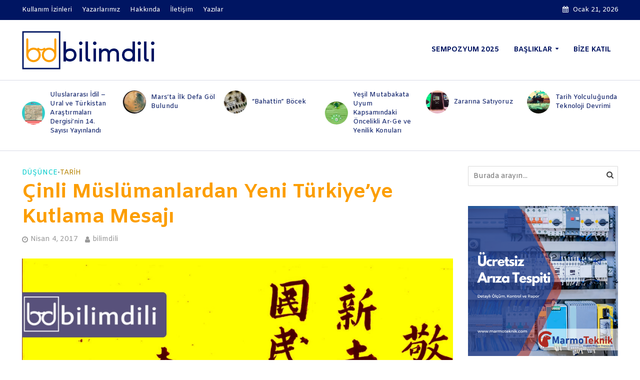

--- FILE ---
content_type: text/html; charset=UTF-8
request_url: https://bilimdili.com/dusunce/cinli-muslumanlardan-kutlama-mesaji/
body_size: 36507
content:
<!DOCTYPE html>
<html lang="tr">
<head>
<meta charset="UTF-8">
<meta name="viewport" content="width=device-width,initial-scale=1.0">
<link rel="pingback" href="https://bilimdili.com/xmlrpc.php">
<link rel="profile" href="https://gmpg.org/xfn/11" />
<meta name='robots' content='index, follow, max-image-preview:large, max-snippet:-1, max-video-preview:-1' />

            <script data-no-defer="1" data-ezscrex="false" data-cfasync="false" data-pagespeed-no-defer data-cookieconsent="ignore">
                var ctPublicFunctions = {"_ajax_nonce":"1758ed2441","_rest_nonce":"eaa50b62b1","_ajax_url":"\/wp-admin\/admin-ajax.php","_rest_url":"https:\/\/bilimdili.com\/wp-json\/","data__cookies_type":"none","data__ajax_type":"rest","data__bot_detector_enabled":1,"data__frontend_data_log_enabled":1,"cookiePrefix":"","wprocket_detected":false,"host_url":"bilimdili.com","text__ee_click_to_select":"Click to select the whole data","text__ee_original_email":"The complete one is","text__ee_got_it":"Got it","text__ee_blocked":"Blocked","text__ee_cannot_connect":"Cannot connect","text__ee_cannot_decode":"Can not decode email. Unknown reason","text__ee_email_decoder":"CleanTalk email decoder","text__ee_wait_for_decoding":"The magic is on the way!","text__ee_decoding_process":"Please wait a few seconds while we decode the contact data."}
            </script>
        
            <script data-no-defer="1" data-ezscrex="false" data-cfasync="false" data-pagespeed-no-defer data-cookieconsent="ignore">
                var ctPublic = {"_ajax_nonce":"1758ed2441","settings__forms__check_internal":0,"settings__forms__check_external":0,"settings__forms__force_protection":0,"settings__forms__search_test":1,"settings__forms__wc_add_to_cart":0,"settings__data__bot_detector_enabled":1,"settings__sfw__anti_crawler":0,"blog_home":"https:\/\/bilimdili.com\/","pixel__setting":"3","pixel__enabled":true,"pixel__url":"https:\/\/moderate3-v4.cleantalk.org\/pixel\/e02522e1944df18c97459ca4f9b93a21.gif","data__email_check_before_post":1,"data__email_check_exist_post":1,"data__cookies_type":"none","data__key_is_ok":false,"data__visible_fields_required":true,"wl_brandname":"Anti-Spam by CleanTalk","wl_brandname_short":"CleanTalk","ct_checkjs_key":"53eb9218fba53e6883d0ae43600dd1c526d1162ff64ec73ea3a679eab9dea3c7","emailEncoderPassKey":"1d29e0c3b5f995c18399aa608df504da","bot_detector_forms_excluded":"W10=","advancedCacheExists":false,"varnishCacheExists":false,"wc_ajax_add_to_cart":false}
            </script>
        <!-- Jetpack Site Verification Tags -->
<meta name="google-site-verification" content="_7ghoka3fVFvb8XA83qN-yQllfkS1upfSlHjXMhMgrk" />

	<!-- This site is optimized with the Yoast SEO plugin v26.8 - https://yoast.com/product/yoast-seo-wordpress/ -->
	<title>Çinli Müslümanlardan Yeni Türkiye&#039;ye Kutlama Mesajı &#060; Bilimdili.com</title>
	<meta name="description" content="Türk Milletinin zaferi münasebetiyle Çinli Hacılar Birliği’nin kutlama mesajı: Yeni Türk Milleti Çok Yaşa! Millet Meclisi Çok Yaşa! Kemal Paşa Çok Yaşa!" />
	<link rel="canonical" href="https://bilimdili.com/dusunce/cinli-muslumanlardan-kutlama-mesaji/" />
	<meta property="og:locale" content="tr_TR" />
	<meta property="og:type" content="article" />
	<meta property="og:title" content="Çinli Müslümanlardan Yeni Türkiye&#039;ye Kutlama Mesajı &#060; Bilimdili.com" />
	<meta property="og:description" content="Türk Milletinin zaferi münasebetiyle Çinli Hacılar Birliği’nin kutlama mesajı: Yeni Türk Milleti Çok Yaşa! Millet Meclisi Çok Yaşa! Kemal Paşa Çok Yaşa!" />
	<meta property="og:url" content="https://bilimdili.com/dusunce/cinli-muslumanlardan-kutlama-mesaji/" />
	<meta property="og:site_name" content="Bilimdili.com" />
	<meta property="article:publisher" content="https://www.facebook.com/bilimdilibeti" />
	<meta property="article:author" content="https://www.facebook.com/bilimdilibeti/" />
	<meta property="article:published_time" content="2017-04-04T11:29:16+00:00" />
	<meta property="article:modified_time" content="2017-04-04T11:30:39+00:00" />
	<meta property="og:image" content="https://i2.wp.com/bilimdili.com/wp-content/uploads/2017/04/Çinli-Müslümanlardan-Yeni-Türkiyeye-Kutlama.jpg?fit=1139%2C720&ssl=1" />
	<meta property="og:image:width" content="1139" />
	<meta property="og:image:height" content="720" />
	<meta property="og:image:type" content="image/jpeg" />
	<meta name="author" content="bilimdili" />
	<meta name="twitter:card" content="summary_large_image" />
	<meta name="twitter:creator" content="@https://twitter.com/Bilimdili" />
	<meta name="twitter:site" content="@bilimdili" />
	<meta name="twitter:label1" content="Yazan:" />
	<meta name="twitter:data1" content="bilimdili" />
	<meta name="twitter:label2" content="Tahmini okuma süresi" />
	<meta name="twitter:data2" content="5 dakika" />
	<script type="application/ld+json" class="yoast-schema-graph">{"@context":"https://schema.org","@graph":[{"@type":"Article","@id":"https://bilimdili.com/dusunce/cinli-muslumanlardan-kutlama-mesaji/#article","isPartOf":{"@id":"https://bilimdili.com/dusunce/cinli-muslumanlardan-kutlama-mesaji/"},"author":{"name":"bilimdili","@id":"https://bilimdili.com/#/schema/person/887bd4aa2f842823cfbfd0eddffd8c36"},"headline":"Çinli Müslümanlardan Yeni Türkiye&#8217;ye Kutlama Mesajı","datePublished":"2017-04-04T11:29:16+00:00","dateModified":"2017-04-04T11:30:39+00:00","mainEntityOfPage":{"@id":"https://bilimdili.com/dusunce/cinli-muslumanlardan-kutlama-mesaji/"},"wordCount":968,"image":{"@id":"https://bilimdili.com/dusunce/cinli-muslumanlardan-kutlama-mesaji/#primaryimage"},"thumbnailUrl":"https://i0.wp.com/bilimdili.com/wp-content/uploads/2017/04/%C3%87inli-M%C3%BCsl%C3%BCmanlardan-Yeni-T%C3%BCrkiyeye-Kutlama.jpg?fit=1139%2C720&ssl=1","keywords":["Çinli Hacılar","Çinli Müslümanlar","Lozan","Mustafa Kemal Atatürk","TBMM"],"articleSection":["DÜŞÜNCE","Tarih"],"inLanguage":"tr"},{"@type":"WebPage","@id":"https://bilimdili.com/dusunce/cinli-muslumanlardan-kutlama-mesaji/","url":"https://bilimdili.com/dusunce/cinli-muslumanlardan-kutlama-mesaji/","name":"Çinli Müslümanlardan Yeni Türkiye'ye Kutlama Mesajı &#060; Bilimdili.com","isPartOf":{"@id":"https://bilimdili.com/#website"},"primaryImageOfPage":{"@id":"https://bilimdili.com/dusunce/cinli-muslumanlardan-kutlama-mesaji/#primaryimage"},"image":{"@id":"https://bilimdili.com/dusunce/cinli-muslumanlardan-kutlama-mesaji/#primaryimage"},"thumbnailUrl":"https://i0.wp.com/bilimdili.com/wp-content/uploads/2017/04/%C3%87inli-M%C3%BCsl%C3%BCmanlardan-Yeni-T%C3%BCrkiyeye-Kutlama.jpg?fit=1139%2C720&ssl=1","datePublished":"2017-04-04T11:29:16+00:00","dateModified":"2017-04-04T11:30:39+00:00","author":{"@id":"https://bilimdili.com/#/schema/person/887bd4aa2f842823cfbfd0eddffd8c36"},"description":"Türk Milletinin zaferi münasebetiyle Çinli Hacılar Birliği’nin kutlama mesajı: Yeni Türk Milleti Çok Yaşa! Millet Meclisi Çok Yaşa! Kemal Paşa Çok Yaşa!","breadcrumb":{"@id":"https://bilimdili.com/dusunce/cinli-muslumanlardan-kutlama-mesaji/#breadcrumb"},"inLanguage":"tr","potentialAction":[{"@type":"ReadAction","target":["https://bilimdili.com/dusunce/cinli-muslumanlardan-kutlama-mesaji/"]}]},{"@type":"ImageObject","inLanguage":"tr","@id":"https://bilimdili.com/dusunce/cinli-muslumanlardan-kutlama-mesaji/#primaryimage","url":"https://i0.wp.com/bilimdili.com/wp-content/uploads/2017/04/%C3%87inli-M%C3%BCsl%C3%BCmanlardan-Yeni-T%C3%BCrkiyeye-Kutlama.jpg?fit=1139%2C720&ssl=1","contentUrl":"https://i0.wp.com/bilimdili.com/wp-content/uploads/2017/04/%C3%87inli-M%C3%BCsl%C3%BCmanlardan-Yeni-T%C3%BCrkiyeye-Kutlama.jpg?fit=1139%2C720&ssl=1","width":1139,"height":720,"caption":"Çinli Müslümanlardan Yeni Türkiye'ye Kutlama Mesajı"},{"@type":"BreadcrumbList","@id":"https://bilimdili.com/dusunce/cinli-muslumanlardan-kutlama-mesaji/#breadcrumb","itemListElement":[{"@type":"ListItem","position":1,"name":"Ana sayfa","item":"https://bilimdili.com/"},{"@type":"ListItem","position":2,"name":"Yazılar","item":"https://bilimdili.com/yazilar/"},{"@type":"ListItem","position":3,"name":"Çinli Müslümanlardan Yeni Türkiye&#8217;ye Kutlama Mesajı"}]},{"@type":"WebSite","@id":"https://bilimdili.com/#website","url":"https://bilimdili.com/","name":"Bilimdili.com","description":"T&uuml;rk&ccedil;e Bilim","potentialAction":[{"@type":"SearchAction","target":{"@type":"EntryPoint","urlTemplate":"https://bilimdili.com/?s={search_term_string}"},"query-input":{"@type":"PropertyValueSpecification","valueRequired":true,"valueName":"search_term_string"}}],"inLanguage":"tr"},{"@type":"Person","@id":"https://bilimdili.com/#/schema/person/887bd4aa2f842823cfbfd0eddffd8c36","name":"bilimdili","image":{"@type":"ImageObject","inLanguage":"tr","@id":"https://bilimdili.com/#/schema/person/image/","url":"https://bilimdili.com/wp-content/uploads/avatars/1/5880f82fa18ec-bpfull.png","contentUrl":"https://bilimdili.com/wp-content/uploads/avatars/1/5880f82fa18ec-bpfull.png","caption":"bilimdili"},"sameAs":["https://www.facebook.com/bilimdilibeti/","https://x.com/https://twitter.com/Bilimdili","https://www.youtube.com/channel/UCA-qQ-zXneqTIwL2p2F47rA"],"url":"https://bilimdili.com/author/admin/"}]}</script>
	<!-- / Yoast SEO plugin. -->


<link rel='dns-prefetch' href='//fd.cleantalk.org' />
<link rel='dns-prefetch' href='//stats.wp.com' />
<link rel='dns-prefetch' href='//fonts.googleapis.com' />
<link rel='dns-prefetch' href='//v0.wordpress.com' />
<link rel='dns-prefetch' href='//widgets.wp.com' />
<link rel='preconnect' href='//c0.wp.com' />
<link rel='preconnect' href='//i0.wp.com' />
<link rel="alternate" type="application/rss+xml" title="Bilimdili.com &raquo; akışı" href="https://bilimdili.com/feed/" />
<link rel="alternate" title="oEmbed (JSON)" type="application/json+oembed" href="https://bilimdili.com/wp-json/oembed/1.0/embed?url=https%3A%2F%2Fbilimdili.com%2Fdusunce%2Fcinli-muslumanlardan-kutlama-mesaji%2F" />
<link rel="alternate" title="oEmbed (XML)" type="text/xml+oembed" href="https://bilimdili.com/wp-json/oembed/1.0/embed?url=https%3A%2F%2Fbilimdili.com%2Fdusunce%2Fcinli-muslumanlardan-kutlama-mesaji%2F&#038;format=xml" />
<style id='wp-img-auto-sizes-contain-inline-css' type='text/css'>
img:is([sizes=auto i],[sizes^="auto," i]){contain-intrinsic-size:3000px 1500px}
/*# sourceURL=wp-img-auto-sizes-contain-inline-css */
</style>
<link rel='stylesheet' id='jetpack_related-posts-css' href='https://c0.wp.com/p/jetpack/15.4/modules/related-posts/related-posts.css' type='text/css' media='all' />
<style id='wp-emoji-styles-inline-css' type='text/css'>

	img.wp-smiley, img.emoji {
		display: inline !important;
		border: none !important;
		box-shadow: none !important;
		height: 1em !important;
		width: 1em !important;
		margin: 0 0.07em !important;
		vertical-align: -0.1em !important;
		background: none !important;
		padding: 0 !important;
	}
/*# sourceURL=wp-emoji-styles-inline-css */
</style>
<style id='wp-block-library-inline-css' type='text/css'>
:root{--wp-block-synced-color:#7a00df;--wp-block-synced-color--rgb:122,0,223;--wp-bound-block-color:var(--wp-block-synced-color);--wp-editor-canvas-background:#ddd;--wp-admin-theme-color:#007cba;--wp-admin-theme-color--rgb:0,124,186;--wp-admin-theme-color-darker-10:#006ba1;--wp-admin-theme-color-darker-10--rgb:0,107,160.5;--wp-admin-theme-color-darker-20:#005a87;--wp-admin-theme-color-darker-20--rgb:0,90,135;--wp-admin-border-width-focus:2px}@media (min-resolution:192dpi){:root{--wp-admin-border-width-focus:1.5px}}.wp-element-button{cursor:pointer}:root .has-very-light-gray-background-color{background-color:#eee}:root .has-very-dark-gray-background-color{background-color:#313131}:root .has-very-light-gray-color{color:#eee}:root .has-very-dark-gray-color{color:#313131}:root .has-vivid-green-cyan-to-vivid-cyan-blue-gradient-background{background:linear-gradient(135deg,#00d084,#0693e3)}:root .has-purple-crush-gradient-background{background:linear-gradient(135deg,#34e2e4,#4721fb 50%,#ab1dfe)}:root .has-hazy-dawn-gradient-background{background:linear-gradient(135deg,#faaca8,#dad0ec)}:root .has-subdued-olive-gradient-background{background:linear-gradient(135deg,#fafae1,#67a671)}:root .has-atomic-cream-gradient-background{background:linear-gradient(135deg,#fdd79a,#004a59)}:root .has-nightshade-gradient-background{background:linear-gradient(135deg,#330968,#31cdcf)}:root .has-midnight-gradient-background{background:linear-gradient(135deg,#020381,#2874fc)}:root{--wp--preset--font-size--normal:16px;--wp--preset--font-size--huge:42px}.has-regular-font-size{font-size:1em}.has-larger-font-size{font-size:2.625em}.has-normal-font-size{font-size:var(--wp--preset--font-size--normal)}.has-huge-font-size{font-size:var(--wp--preset--font-size--huge)}:root .has-text-align-center{text-align:center}:root .has-text-align-left{text-align:left}:root .has-text-align-right{text-align:right}.has-fit-text{white-space:nowrap!important}#end-resizable-editor-section{display:none}.aligncenter{clear:both}.items-justified-left{justify-content:flex-start}.items-justified-center{justify-content:center}.items-justified-right{justify-content:flex-end}.items-justified-space-between{justify-content:space-between}.screen-reader-text{word-wrap:normal!important;border:0;clip-path:inset(50%);height:1px;margin:-1px;overflow:hidden;padding:0;position:absolute;width:1px}.screen-reader-text:focus{background-color:#ddd;clip-path:none;color:#444;display:block;font-size:1em;height:auto;left:5px;line-height:normal;padding:15px 23px 14px;text-decoration:none;top:5px;width:auto;z-index:100000}html :where(.has-border-color){border-style:solid}html :where([style*=border-top-color]){border-top-style:solid}html :where([style*=border-right-color]){border-right-style:solid}html :where([style*=border-bottom-color]){border-bottom-style:solid}html :where([style*=border-left-color]){border-left-style:solid}html :where([style*=border-width]){border-style:solid}html :where([style*=border-top-width]){border-top-style:solid}html :where([style*=border-right-width]){border-right-style:solid}html :where([style*=border-bottom-width]){border-bottom-style:solid}html :where([style*=border-left-width]){border-left-style:solid}html :where(img[class*=wp-image-]){height:auto;max-width:100%}:where(figure){margin:0 0 1em}html :where(.is-position-sticky){--wp-admin--admin-bar--position-offset:var(--wp-admin--admin-bar--height,0px)}@media screen and (max-width:600px){html :where(.is-position-sticky){--wp-admin--admin-bar--position-offset:0px}}

/*# sourceURL=wp-block-library-inline-css */
</style><style id='global-styles-inline-css' type='text/css'>
:root{--wp--preset--aspect-ratio--square: 1;--wp--preset--aspect-ratio--4-3: 4/3;--wp--preset--aspect-ratio--3-4: 3/4;--wp--preset--aspect-ratio--3-2: 3/2;--wp--preset--aspect-ratio--2-3: 2/3;--wp--preset--aspect-ratio--16-9: 16/9;--wp--preset--aspect-ratio--9-16: 9/16;--wp--preset--color--black: #000000;--wp--preset--color--cyan-bluish-gray: #abb8c3;--wp--preset--color--white: #ffffff;--wp--preset--color--pale-pink: #f78da7;--wp--preset--color--vivid-red: #cf2e2e;--wp--preset--color--luminous-vivid-orange: #ff6900;--wp--preset--color--luminous-vivid-amber: #fcb900;--wp--preset--color--light-green-cyan: #7bdcb5;--wp--preset--color--vivid-green-cyan: #00d084;--wp--preset--color--pale-cyan-blue: #8ed1fc;--wp--preset--color--vivid-cyan-blue: #0693e3;--wp--preset--color--vivid-purple: #9b51e0;--wp--preset--color--herald-acc: #001562;--wp--preset--color--herald-meta: #999999;--wp--preset--color--herald-txt: #444444;--wp--preset--color--herald-bg: #ffffff;--wp--preset--color--herald-cat-92: #000000;--wp--preset--color--herald-cat-93: #ff4000;--wp--preset--color--herald-cat-94: #088a08;--wp--preset--color--herald-cat-95: #0000FF;--wp--preset--color--herald-cat-96: #b78403;--wp--preset--color--herald-cat-97: #8a0829;--wp--preset--color--herald-cat-98: #00CCCC;--wp--preset--color--herald-cat-99: #000000;--wp--preset--color--herald-cat-100: #000000;--wp--preset--color--herald-cat-101: #b45f04;--wp--preset--color--herald-cat-102: #ff4000;--wp--preset--color--herald-cat-103: #088a08;--wp--preset--color--herald-cat-104: #088a08;--wp--preset--color--herald-cat-105: #088a08;--wp--preset--color--herald-cat-106: #088a08;--wp--preset--color--herald-cat-107: #0000FF;--wp--preset--color--herald-cat-108: #0000FF;--wp--preset--color--herald-cat-109: #0000FF;--wp--preset--color--herald-cat-110: #0000FF;--wp--preset--color--herald-cat-111: #8a0829;--wp--preset--color--herald-cat-112: #8a0829;--wp--preset--color--herald-cat-113: #8a0829;--wp--preset--color--herald-cat-114: #8a0829;--wp--preset--color--herald-cat-115: #b78403;--wp--preset--color--herald-cat-116: #b78403;--wp--preset--color--herald-cat-117: #b78403;--wp--preset--color--herald-cat-456: #ff4000;--wp--preset--color--herald-cat-508: #ff4000;--wp--preset--gradient--vivid-cyan-blue-to-vivid-purple: linear-gradient(135deg,rgb(6,147,227) 0%,rgb(155,81,224) 100%);--wp--preset--gradient--light-green-cyan-to-vivid-green-cyan: linear-gradient(135deg,rgb(122,220,180) 0%,rgb(0,208,130) 100%);--wp--preset--gradient--luminous-vivid-amber-to-luminous-vivid-orange: linear-gradient(135deg,rgb(252,185,0) 0%,rgb(255,105,0) 100%);--wp--preset--gradient--luminous-vivid-orange-to-vivid-red: linear-gradient(135deg,rgb(255,105,0) 0%,rgb(207,46,46) 100%);--wp--preset--gradient--very-light-gray-to-cyan-bluish-gray: linear-gradient(135deg,rgb(238,238,238) 0%,rgb(169,184,195) 100%);--wp--preset--gradient--cool-to-warm-spectrum: linear-gradient(135deg,rgb(74,234,220) 0%,rgb(151,120,209) 20%,rgb(207,42,186) 40%,rgb(238,44,130) 60%,rgb(251,105,98) 80%,rgb(254,248,76) 100%);--wp--preset--gradient--blush-light-purple: linear-gradient(135deg,rgb(255,206,236) 0%,rgb(152,150,240) 100%);--wp--preset--gradient--blush-bordeaux: linear-gradient(135deg,rgb(254,205,165) 0%,rgb(254,45,45) 50%,rgb(107,0,62) 100%);--wp--preset--gradient--luminous-dusk: linear-gradient(135deg,rgb(255,203,112) 0%,rgb(199,81,192) 50%,rgb(65,88,208) 100%);--wp--preset--gradient--pale-ocean: linear-gradient(135deg,rgb(255,245,203) 0%,rgb(182,227,212) 50%,rgb(51,167,181) 100%);--wp--preset--gradient--electric-grass: linear-gradient(135deg,rgb(202,248,128) 0%,rgb(113,206,126) 100%);--wp--preset--gradient--midnight: linear-gradient(135deg,rgb(2,3,129) 0%,rgb(40,116,252) 100%);--wp--preset--font-size--small: 12.8px;--wp--preset--font-size--medium: 20px;--wp--preset--font-size--large: 22.4px;--wp--preset--font-size--x-large: 42px;--wp--preset--font-size--normal: 16px;--wp--preset--font-size--huge: 28.8px;--wp--preset--spacing--20: 0.44rem;--wp--preset--spacing--30: 0.67rem;--wp--preset--spacing--40: 1rem;--wp--preset--spacing--50: 1.5rem;--wp--preset--spacing--60: 2.25rem;--wp--preset--spacing--70: 3.38rem;--wp--preset--spacing--80: 5.06rem;--wp--preset--shadow--natural: 6px 6px 9px rgba(0, 0, 0, 0.2);--wp--preset--shadow--deep: 12px 12px 50px rgba(0, 0, 0, 0.4);--wp--preset--shadow--sharp: 6px 6px 0px rgba(0, 0, 0, 0.2);--wp--preset--shadow--outlined: 6px 6px 0px -3px rgb(255, 255, 255), 6px 6px rgb(0, 0, 0);--wp--preset--shadow--crisp: 6px 6px 0px rgb(0, 0, 0);}:where(body) { margin: 0; }:where(.is-layout-flex){gap: 0.5em;}:where(.is-layout-grid){gap: 0.5em;}body .is-layout-flex{display: flex;}.is-layout-flex{flex-wrap: wrap;align-items: center;}.is-layout-flex > :is(*, div){margin: 0;}body .is-layout-grid{display: grid;}.is-layout-grid > :is(*, div){margin: 0;}body{padding-top: 0px;padding-right: 0px;padding-bottom: 0px;padding-left: 0px;}a:where(:not(.wp-element-button)){text-decoration: underline;}:root :where(.wp-element-button, .wp-block-button__link){background-color: #32373c;border-width: 0;color: #fff;font-family: inherit;font-size: inherit;font-style: inherit;font-weight: inherit;letter-spacing: inherit;line-height: inherit;padding-top: calc(0.667em + 2px);padding-right: calc(1.333em + 2px);padding-bottom: calc(0.667em + 2px);padding-left: calc(1.333em + 2px);text-decoration: none;text-transform: inherit;}.has-black-color{color: var(--wp--preset--color--black) !important;}.has-cyan-bluish-gray-color{color: var(--wp--preset--color--cyan-bluish-gray) !important;}.has-white-color{color: var(--wp--preset--color--white) !important;}.has-pale-pink-color{color: var(--wp--preset--color--pale-pink) !important;}.has-vivid-red-color{color: var(--wp--preset--color--vivid-red) !important;}.has-luminous-vivid-orange-color{color: var(--wp--preset--color--luminous-vivid-orange) !important;}.has-luminous-vivid-amber-color{color: var(--wp--preset--color--luminous-vivid-amber) !important;}.has-light-green-cyan-color{color: var(--wp--preset--color--light-green-cyan) !important;}.has-vivid-green-cyan-color{color: var(--wp--preset--color--vivid-green-cyan) !important;}.has-pale-cyan-blue-color{color: var(--wp--preset--color--pale-cyan-blue) !important;}.has-vivid-cyan-blue-color{color: var(--wp--preset--color--vivid-cyan-blue) !important;}.has-vivid-purple-color{color: var(--wp--preset--color--vivid-purple) !important;}.has-herald-acc-color{color: var(--wp--preset--color--herald-acc) !important;}.has-herald-meta-color{color: var(--wp--preset--color--herald-meta) !important;}.has-herald-txt-color{color: var(--wp--preset--color--herald-txt) !important;}.has-herald-bg-color{color: var(--wp--preset--color--herald-bg) !important;}.has-herald-cat-92-color{color: var(--wp--preset--color--herald-cat-92) !important;}.has-herald-cat-93-color{color: var(--wp--preset--color--herald-cat-93) !important;}.has-herald-cat-94-color{color: var(--wp--preset--color--herald-cat-94) !important;}.has-herald-cat-95-color{color: var(--wp--preset--color--herald-cat-95) !important;}.has-herald-cat-96-color{color: var(--wp--preset--color--herald-cat-96) !important;}.has-herald-cat-97-color{color: var(--wp--preset--color--herald-cat-97) !important;}.has-herald-cat-98-color{color: var(--wp--preset--color--herald-cat-98) !important;}.has-herald-cat-99-color{color: var(--wp--preset--color--herald-cat-99) !important;}.has-herald-cat-100-color{color: var(--wp--preset--color--herald-cat-100) !important;}.has-herald-cat-101-color{color: var(--wp--preset--color--herald-cat-101) !important;}.has-herald-cat-102-color{color: var(--wp--preset--color--herald-cat-102) !important;}.has-herald-cat-103-color{color: var(--wp--preset--color--herald-cat-103) !important;}.has-herald-cat-104-color{color: var(--wp--preset--color--herald-cat-104) !important;}.has-herald-cat-105-color{color: var(--wp--preset--color--herald-cat-105) !important;}.has-herald-cat-106-color{color: var(--wp--preset--color--herald-cat-106) !important;}.has-herald-cat-107-color{color: var(--wp--preset--color--herald-cat-107) !important;}.has-herald-cat-108-color{color: var(--wp--preset--color--herald-cat-108) !important;}.has-herald-cat-109-color{color: var(--wp--preset--color--herald-cat-109) !important;}.has-herald-cat-110-color{color: var(--wp--preset--color--herald-cat-110) !important;}.has-herald-cat-111-color{color: var(--wp--preset--color--herald-cat-111) !important;}.has-herald-cat-112-color{color: var(--wp--preset--color--herald-cat-112) !important;}.has-herald-cat-113-color{color: var(--wp--preset--color--herald-cat-113) !important;}.has-herald-cat-114-color{color: var(--wp--preset--color--herald-cat-114) !important;}.has-herald-cat-115-color{color: var(--wp--preset--color--herald-cat-115) !important;}.has-herald-cat-116-color{color: var(--wp--preset--color--herald-cat-116) !important;}.has-herald-cat-117-color{color: var(--wp--preset--color--herald-cat-117) !important;}.has-herald-cat-456-color{color: var(--wp--preset--color--herald-cat-456) !important;}.has-herald-cat-508-color{color: var(--wp--preset--color--herald-cat-508) !important;}.has-black-background-color{background-color: var(--wp--preset--color--black) !important;}.has-cyan-bluish-gray-background-color{background-color: var(--wp--preset--color--cyan-bluish-gray) !important;}.has-white-background-color{background-color: var(--wp--preset--color--white) !important;}.has-pale-pink-background-color{background-color: var(--wp--preset--color--pale-pink) !important;}.has-vivid-red-background-color{background-color: var(--wp--preset--color--vivid-red) !important;}.has-luminous-vivid-orange-background-color{background-color: var(--wp--preset--color--luminous-vivid-orange) !important;}.has-luminous-vivid-amber-background-color{background-color: var(--wp--preset--color--luminous-vivid-amber) !important;}.has-light-green-cyan-background-color{background-color: var(--wp--preset--color--light-green-cyan) !important;}.has-vivid-green-cyan-background-color{background-color: var(--wp--preset--color--vivid-green-cyan) !important;}.has-pale-cyan-blue-background-color{background-color: var(--wp--preset--color--pale-cyan-blue) !important;}.has-vivid-cyan-blue-background-color{background-color: var(--wp--preset--color--vivid-cyan-blue) !important;}.has-vivid-purple-background-color{background-color: var(--wp--preset--color--vivid-purple) !important;}.has-herald-acc-background-color{background-color: var(--wp--preset--color--herald-acc) !important;}.has-herald-meta-background-color{background-color: var(--wp--preset--color--herald-meta) !important;}.has-herald-txt-background-color{background-color: var(--wp--preset--color--herald-txt) !important;}.has-herald-bg-background-color{background-color: var(--wp--preset--color--herald-bg) !important;}.has-herald-cat-92-background-color{background-color: var(--wp--preset--color--herald-cat-92) !important;}.has-herald-cat-93-background-color{background-color: var(--wp--preset--color--herald-cat-93) !important;}.has-herald-cat-94-background-color{background-color: var(--wp--preset--color--herald-cat-94) !important;}.has-herald-cat-95-background-color{background-color: var(--wp--preset--color--herald-cat-95) !important;}.has-herald-cat-96-background-color{background-color: var(--wp--preset--color--herald-cat-96) !important;}.has-herald-cat-97-background-color{background-color: var(--wp--preset--color--herald-cat-97) !important;}.has-herald-cat-98-background-color{background-color: var(--wp--preset--color--herald-cat-98) !important;}.has-herald-cat-99-background-color{background-color: var(--wp--preset--color--herald-cat-99) !important;}.has-herald-cat-100-background-color{background-color: var(--wp--preset--color--herald-cat-100) !important;}.has-herald-cat-101-background-color{background-color: var(--wp--preset--color--herald-cat-101) !important;}.has-herald-cat-102-background-color{background-color: var(--wp--preset--color--herald-cat-102) !important;}.has-herald-cat-103-background-color{background-color: var(--wp--preset--color--herald-cat-103) !important;}.has-herald-cat-104-background-color{background-color: var(--wp--preset--color--herald-cat-104) !important;}.has-herald-cat-105-background-color{background-color: var(--wp--preset--color--herald-cat-105) !important;}.has-herald-cat-106-background-color{background-color: var(--wp--preset--color--herald-cat-106) !important;}.has-herald-cat-107-background-color{background-color: var(--wp--preset--color--herald-cat-107) !important;}.has-herald-cat-108-background-color{background-color: var(--wp--preset--color--herald-cat-108) !important;}.has-herald-cat-109-background-color{background-color: var(--wp--preset--color--herald-cat-109) !important;}.has-herald-cat-110-background-color{background-color: var(--wp--preset--color--herald-cat-110) !important;}.has-herald-cat-111-background-color{background-color: var(--wp--preset--color--herald-cat-111) !important;}.has-herald-cat-112-background-color{background-color: var(--wp--preset--color--herald-cat-112) !important;}.has-herald-cat-113-background-color{background-color: var(--wp--preset--color--herald-cat-113) !important;}.has-herald-cat-114-background-color{background-color: var(--wp--preset--color--herald-cat-114) !important;}.has-herald-cat-115-background-color{background-color: var(--wp--preset--color--herald-cat-115) !important;}.has-herald-cat-116-background-color{background-color: var(--wp--preset--color--herald-cat-116) !important;}.has-herald-cat-117-background-color{background-color: var(--wp--preset--color--herald-cat-117) !important;}.has-herald-cat-456-background-color{background-color: var(--wp--preset--color--herald-cat-456) !important;}.has-herald-cat-508-background-color{background-color: var(--wp--preset--color--herald-cat-508) !important;}.has-black-border-color{border-color: var(--wp--preset--color--black) !important;}.has-cyan-bluish-gray-border-color{border-color: var(--wp--preset--color--cyan-bluish-gray) !important;}.has-white-border-color{border-color: var(--wp--preset--color--white) !important;}.has-pale-pink-border-color{border-color: var(--wp--preset--color--pale-pink) !important;}.has-vivid-red-border-color{border-color: var(--wp--preset--color--vivid-red) !important;}.has-luminous-vivid-orange-border-color{border-color: var(--wp--preset--color--luminous-vivid-orange) !important;}.has-luminous-vivid-amber-border-color{border-color: var(--wp--preset--color--luminous-vivid-amber) !important;}.has-light-green-cyan-border-color{border-color: var(--wp--preset--color--light-green-cyan) !important;}.has-vivid-green-cyan-border-color{border-color: var(--wp--preset--color--vivid-green-cyan) !important;}.has-pale-cyan-blue-border-color{border-color: var(--wp--preset--color--pale-cyan-blue) !important;}.has-vivid-cyan-blue-border-color{border-color: var(--wp--preset--color--vivid-cyan-blue) !important;}.has-vivid-purple-border-color{border-color: var(--wp--preset--color--vivid-purple) !important;}.has-herald-acc-border-color{border-color: var(--wp--preset--color--herald-acc) !important;}.has-herald-meta-border-color{border-color: var(--wp--preset--color--herald-meta) !important;}.has-herald-txt-border-color{border-color: var(--wp--preset--color--herald-txt) !important;}.has-herald-bg-border-color{border-color: var(--wp--preset--color--herald-bg) !important;}.has-herald-cat-92-border-color{border-color: var(--wp--preset--color--herald-cat-92) !important;}.has-herald-cat-93-border-color{border-color: var(--wp--preset--color--herald-cat-93) !important;}.has-herald-cat-94-border-color{border-color: var(--wp--preset--color--herald-cat-94) !important;}.has-herald-cat-95-border-color{border-color: var(--wp--preset--color--herald-cat-95) !important;}.has-herald-cat-96-border-color{border-color: var(--wp--preset--color--herald-cat-96) !important;}.has-herald-cat-97-border-color{border-color: var(--wp--preset--color--herald-cat-97) !important;}.has-herald-cat-98-border-color{border-color: var(--wp--preset--color--herald-cat-98) !important;}.has-herald-cat-99-border-color{border-color: var(--wp--preset--color--herald-cat-99) !important;}.has-herald-cat-100-border-color{border-color: var(--wp--preset--color--herald-cat-100) !important;}.has-herald-cat-101-border-color{border-color: var(--wp--preset--color--herald-cat-101) !important;}.has-herald-cat-102-border-color{border-color: var(--wp--preset--color--herald-cat-102) !important;}.has-herald-cat-103-border-color{border-color: var(--wp--preset--color--herald-cat-103) !important;}.has-herald-cat-104-border-color{border-color: var(--wp--preset--color--herald-cat-104) !important;}.has-herald-cat-105-border-color{border-color: var(--wp--preset--color--herald-cat-105) !important;}.has-herald-cat-106-border-color{border-color: var(--wp--preset--color--herald-cat-106) !important;}.has-herald-cat-107-border-color{border-color: var(--wp--preset--color--herald-cat-107) !important;}.has-herald-cat-108-border-color{border-color: var(--wp--preset--color--herald-cat-108) !important;}.has-herald-cat-109-border-color{border-color: var(--wp--preset--color--herald-cat-109) !important;}.has-herald-cat-110-border-color{border-color: var(--wp--preset--color--herald-cat-110) !important;}.has-herald-cat-111-border-color{border-color: var(--wp--preset--color--herald-cat-111) !important;}.has-herald-cat-112-border-color{border-color: var(--wp--preset--color--herald-cat-112) !important;}.has-herald-cat-113-border-color{border-color: var(--wp--preset--color--herald-cat-113) !important;}.has-herald-cat-114-border-color{border-color: var(--wp--preset--color--herald-cat-114) !important;}.has-herald-cat-115-border-color{border-color: var(--wp--preset--color--herald-cat-115) !important;}.has-herald-cat-116-border-color{border-color: var(--wp--preset--color--herald-cat-116) !important;}.has-herald-cat-117-border-color{border-color: var(--wp--preset--color--herald-cat-117) !important;}.has-herald-cat-456-border-color{border-color: var(--wp--preset--color--herald-cat-456) !important;}.has-herald-cat-508-border-color{border-color: var(--wp--preset--color--herald-cat-508) !important;}.has-vivid-cyan-blue-to-vivid-purple-gradient-background{background: var(--wp--preset--gradient--vivid-cyan-blue-to-vivid-purple) !important;}.has-light-green-cyan-to-vivid-green-cyan-gradient-background{background: var(--wp--preset--gradient--light-green-cyan-to-vivid-green-cyan) !important;}.has-luminous-vivid-amber-to-luminous-vivid-orange-gradient-background{background: var(--wp--preset--gradient--luminous-vivid-amber-to-luminous-vivid-orange) !important;}.has-luminous-vivid-orange-to-vivid-red-gradient-background{background: var(--wp--preset--gradient--luminous-vivid-orange-to-vivid-red) !important;}.has-very-light-gray-to-cyan-bluish-gray-gradient-background{background: var(--wp--preset--gradient--very-light-gray-to-cyan-bluish-gray) !important;}.has-cool-to-warm-spectrum-gradient-background{background: var(--wp--preset--gradient--cool-to-warm-spectrum) !important;}.has-blush-light-purple-gradient-background{background: var(--wp--preset--gradient--blush-light-purple) !important;}.has-blush-bordeaux-gradient-background{background: var(--wp--preset--gradient--blush-bordeaux) !important;}.has-luminous-dusk-gradient-background{background: var(--wp--preset--gradient--luminous-dusk) !important;}.has-pale-ocean-gradient-background{background: var(--wp--preset--gradient--pale-ocean) !important;}.has-electric-grass-gradient-background{background: var(--wp--preset--gradient--electric-grass) !important;}.has-midnight-gradient-background{background: var(--wp--preset--gradient--midnight) !important;}.has-small-font-size{font-size: var(--wp--preset--font-size--small) !important;}.has-medium-font-size{font-size: var(--wp--preset--font-size--medium) !important;}.has-large-font-size{font-size: var(--wp--preset--font-size--large) !important;}.has-x-large-font-size{font-size: var(--wp--preset--font-size--x-large) !important;}.has-normal-font-size{font-size: var(--wp--preset--font-size--normal) !important;}.has-huge-font-size{font-size: var(--wp--preset--font-size--huge) !important;}
/*# sourceURL=global-styles-inline-css */
</style>

<style id='classic-theme-styles-inline-css' type='text/css'>
.wp-block-button__link{background-color:#32373c;border-radius:9999px;box-shadow:none;color:#fff;font-size:1.125em;padding:calc(.667em + 2px) calc(1.333em + 2px);text-decoration:none}.wp-block-file__button{background:#32373c;color:#fff}.wp-block-accordion-heading{margin:0}.wp-block-accordion-heading__toggle{background-color:inherit!important;color:inherit!important}.wp-block-accordion-heading__toggle:not(:focus-visible){outline:none}.wp-block-accordion-heading__toggle:focus,.wp-block-accordion-heading__toggle:hover{background-color:inherit!important;border:none;box-shadow:none;color:inherit;padding:var(--wp--preset--spacing--20,1em) 0;text-decoration:none}.wp-block-accordion-heading__toggle:focus-visible{outline:auto;outline-offset:0}
/*# sourceURL=https://bilimdili.com/wp-content/plugins/gutenberg/build/styles/block-library/classic.min.css */
</style>
<link rel='stylesheet' id='cleantalk-public-css-css' href='https://bilimdili.com/wp-content/plugins/cleantalk-spam-protect/css/cleantalk-public.min.css?ver=6.70.1_1766143654' type='text/css' media='all' />
<link rel='stylesheet' id='cleantalk-email-decoder-css-css' href='https://bilimdili.com/wp-content/plugins/cleantalk-spam-protect/css/cleantalk-email-decoder.min.css?ver=6.70.1_1766143654' type='text/css' media='all' />
<link rel='stylesheet' id='contact-form-7-css' href='https://bilimdili.com/wp-content/plugins/contact-form-7/includes/css/styles.css?ver=6.1.4' type='text/css' media='all' />
<link rel='stylesheet' id='mks_shortcodes_simple_line_icons-css' href='https://bilimdili.com/wp-content/plugins/meks-flexible-shortcodes/css/simple-line/simple-line-icons.css?ver=1.3.8' type='text/css' media='screen' />
<link rel='stylesheet' id='mks_shortcodes_css-css' href='https://bilimdili.com/wp-content/plugins/meks-flexible-shortcodes/css/style.css?ver=1.3.8' type='text/css' media='screen' />
<link rel='stylesheet' id='ppv-public-css' href='https://bilimdili.com/wp-content/plugins/document-emberdder/build/public.css?ver=2.0.3' type='text/css' media='all' />
<link rel='stylesheet' id='herald-fonts-css' href='https://fonts.googleapis.com/css?family=Amiko%3A400%2C700&#038;subset=latin&#038;ver=2.6.2' type='text/css' media='all' />
<link rel='stylesheet' id='herald-main-css' href='https://bilimdili.com/wp-content/themes/herald/assets/css/min.css?ver=2.6.2' type='text/css' media='all' />
<style id='herald-main-inline-css' type='text/css'>
h1, .h1, .herald-no-sid .herald-posts .h2{ font-size: 4.0rem; }h2, .h2, .herald-no-sid .herald-posts .h3{ font-size: 3.3rem; }h3, .h3, .herald-no-sid .herald-posts .h4 { font-size: 2.8rem; }h4, .h4, .herald-no-sid .herald-posts .h5 { font-size: 2.3rem; }h5, .h5, .herald-no-sid .herald-posts .h6 { font-size: 1.9rem; }h6, .h6, .herald-no-sid .herald-posts .h7 { font-size: 1.6rem; }.h7 {font-size: 1.4rem;}.herald-entry-content, .herald-sidebar{font-size: 1.6rem;}.entry-content .entry-headline{font-size: 1.9rem;}body{font-size: 1.6rem;}.widget{font-size: 1.5rem;}.herald-menu{font-size: 1.4rem;}.herald-mod-title .herald-mod-h, .herald-sidebar .widget-title{font-size: 1.6rem;}.entry-meta .meta-item, .entry-meta a, .entry-meta span{font-size: 1.4rem;}.entry-meta.meta-small .meta-item, .entry-meta.meta-small a, .entry-meta.meta-small span{font-size: 1.3rem;}.herald-site-header .header-top,.header-top .herald-in-popup,.header-top .herald-menu ul {background: #001562;color: #ffffff;}.header-top a {color: #ffffff;}.header-top a:hover,.header-top .herald-menu li:hover > a{color: #fc9e03;}.header-top .herald-menu-popup:hover > span,.header-top .herald-menu-popup-search span:hover,.header-top .herald-menu-popup-search.herald-search-active{color: #fc9e03;}#wp-calendar tbody td a{background: #001562;color:#FFF;}.header-top .herald-login #loginform label,.header-top .herald-login p,.header-top a.btn-logout {color: #fc9e03;}.header-top .herald-login #loginform input {color: #001562;}.header-top .herald-login .herald-registration-link:after {background: rgba(252,158,3,0.25);}.header-top .herald-login #loginform input[type=submit],.header-top .herald-in-popup .btn-logout {background-color: #fc9e03;color: #001562;}.header-top a.btn-logout:hover{color: #001562;}.header-middle {background-repeat:no-repeat;background-size:cover;background-position:center center;}.header-middle{background-color: #ffffff;color: #001562;}.header-middle a{color: #001562;}.header-middle.herald-header-wraper,.header-middle .col-lg-12{height: 120px;}.header-middle .site-title img{max-height: 120px;}.header-middle .sub-menu{background-color: #001562;}.header-middle .sub-menu a,.header-middle .herald-search-submit:hover,.header-middle li.herald-mega-menu .col-lg-3 a:hover,.header-middle li.herald-mega-menu .col-lg-3 a:hover:after{color: #fc9e03;}.header-middle .herald-menu li:hover > a,.header-middle .herald-menu-popup-search:hover > span,.header-middle .herald-cart-icon:hover > a{color: #fc9e03;background-color: #001562;}.header-middle .current-menu-parent a,.header-middle .current-menu-ancestor a,.header-middle .current_page_item > a,.header-middle .current-menu-item > a{background-color: rgba(0,21,98,0.2); }.header-middle .sub-menu > li > a,.header-middle .herald-search-submit,.header-middle li.herald-mega-menu .col-lg-3 a{color: rgba(252,158,3,0.7); }.header-middle .sub-menu > li:hover > a{color: #fc9e03; }.header-middle .herald-in-popup{background-color: #001562;}.header-middle .herald-menu-popup a{color: #fc9e03;}.header-middle .herald-in-popup{background-color: #001562;}.header-middle .herald-search-input{color: #fc9e03;}.header-middle .herald-menu-popup a{color: #fc9e03;}.header-middle .herald-menu-popup > span,.header-middle .herald-search-active > span{color: #001562;}.header-middle .herald-menu-popup:hover > span,.header-middle .herald-search-active > span{background-color: #001562;color: #fc9e03;}.header-middle .herald-login #loginform label,.header-middle .herald-login #loginform input,.header-middle .herald-login p,.header-middle a.btn-logout,.header-middle .herald-login .herald-registration-link:hover,.header-middle .herald-login .herald-lost-password-link:hover {color: #fc9e03;}.header-middle .herald-login .herald-registration-link:after {background: rgba(252,158,3,0.15);}.header-middle .herald-login a,.header-middle .herald-username a {color: #fc9e03;}.header-middle .herald-login a:hover,.header-middle .herald-login .herald-registration-link,.header-middle .herald-login .herald-lost-password-link {color: #ffffff;}.header-middle .herald-login #loginform input[type=submit],.header-middle .herald-in-popup .btn-logout {background-color: #ffffff;color: #001562;}.header-middle a.btn-logout:hover{color: #001562;}.header-bottom{background: #e50202;color: #ffffff;}.header-bottom a,.header-bottom .herald-site-header .herald-search-submit{color: #ffffff;}.header-bottom a:hover{color: #424242;}.header-bottom a:hover,.header-bottom .herald-menu li:hover > a,.header-bottom li.herald-mega-menu .col-lg-3 a:hover:after{color: #424242;}.header-bottom .herald-menu li:hover > a,.header-bottom .herald-menu-popup-search:hover > span,.header-bottom .herald-cart-icon:hover > a {color: #424242;background-color: #ffffff;}.header-bottom .current-menu-parent a,.header-bottom .current-menu-ancestor a,.header-bottom .current_page_item > a,.header-bottom .current-menu-item > a {background-color: rgba(255,255,255,0.2); }.header-bottom .sub-menu{background-color: #ffffff;}.header-bottom .herald-menu li.herald-mega-menu .col-lg-3 a,.header-bottom .sub-menu > li > a,.header-bottom .herald-search-submit{color: rgba(66,66,66,0.7); }.header-bottom .herald-menu li.herald-mega-menu .col-lg-3 a:hover,.header-bottom .sub-menu > li:hover > a{color: #424242; }.header-bottom .sub-menu > li > a,.header-bottom .herald-search-submit{color: rgba(66,66,66,0.7); }.header-bottom .sub-menu > li:hover > a{color: #424242; }.header-bottom .herald-in-popup {background-color: #ffffff;}.header-bottom .herald-menu-popup a {color: #424242;}.header-bottom .herald-in-popup,.header-bottom .herald-search-input {background-color: #ffffff;}.header-bottom .herald-menu-popup a,.header-bottom .herald-search-input{color: #424242;}.header-bottom .herald-menu-popup > span,.header-bottom .herald-search-active > span{color: #ffffff;}.header-bottom .herald-menu-popup:hover > span,.header-bottom .herald-search-active > span{background-color: #ffffff;color: #424242;}.header-bottom .herald-login #loginform label,.header-bottom .herald-login #loginform input,.header-bottom .herald-login p,.header-bottom a.btn-logout,.header-bottom .herald-login .herald-registration-link:hover,.header-bottom .herald-login .herald-lost-password-link:hover,.herald-responsive-header .herald-login #loginform label,.herald-responsive-header .herald-login #loginform input,.herald-responsive-header .herald-login p,.herald-responsive-header a.btn-logout,.herald-responsive-header .herald-login .herald-registration-link:hover,.herald-responsive-header .herald-login .herald-lost-password-link:hover {color: #424242;}.header-bottom .herald-login .herald-registration-link:after,.herald-responsive-header .herald-login .herald-registration-link:after {background: rgba(66,66,66,0.15);}.header-bottom .herald-login a,.herald-responsive-header .herald-login a {color: #424242;}.header-bottom .herald-login a:hover,.header-bottom .herald-login .herald-registration-link,.header-bottom .herald-login .herald-lost-password-link,.herald-responsive-header .herald-login a:hover,.herald-responsive-header .herald-login .herald-registration-link,.herald-responsive-header .herald-login .herald-lost-password-link {color: #e50202;}.header-bottom .herald-login #loginform input[type=submit],.herald-responsive-header .herald-login #loginform input[type=submit],.header-bottom .herald-in-popup .btn-logout,.herald-responsive-header .herald-in-popup .btn-logout {background-color: #e50202;color: #ffffff;}.header-bottom a.btn-logout:hover,.herald-responsive-header a.btn-logout:hover {color: #ffffff;}.herald-header-sticky{background: #ffffff;color: #001562;}.herald-header-sticky a{color: #001562;}.herald-header-sticky .herald-menu li:hover > a{color: #fc9e03;background-color: #001562;}.herald-header-sticky .sub-menu{background-color: #001562;}.herald-header-sticky .sub-menu a{color: #fc9e03;}.herald-header-sticky .sub-menu > li:hover > a{color: #ffffff;}.herald-header-sticky .herald-in-popup,.herald-header-sticky .herald-search-input {background-color: #001562;}.herald-header-sticky .herald-menu-popup a{color: #fc9e03;}.herald-header-sticky .herald-menu-popup > span,.herald-header-sticky .herald-search-active > span{color: #001562;}.herald-header-sticky .herald-menu-popup:hover > span,.herald-header-sticky .herald-search-active > span{background-color: #001562;color: #fc9e03;}.herald-header-sticky .herald-search-input,.herald-header-sticky .herald-search-submit{color: #fc9e03;}.herald-header-sticky .herald-menu li:hover > a,.herald-header-sticky .herald-menu-popup-search:hover > span,.herald-header-sticky .herald-cart-icon:hover a {color: #fc9e03;background-color: #001562;}.herald-header-sticky .herald-login #loginform label,.herald-header-sticky .herald-login #loginform input,.herald-header-sticky .herald-login p,.herald-header-sticky a.btn-logout,.herald-header-sticky .herald-login .herald-registration-link:hover,.herald-header-sticky .herald-login .herald-lost-password-link:hover {color: #fc9e03;}.herald-header-sticky .herald-login .herald-registration-link:after {background: rgba(252,158,3,0.15);}.herald-header-sticky .herald-login a {color: #fc9e03;}.herald-header-sticky .herald-login a:hover,.herald-header-sticky .herald-login .herald-registration-link,.herald-header-sticky .herald-login .herald-lost-password-link {color: #ffffff;}.herald-header-sticky .herald-login #loginform input[type=submit],.herald-header-sticky .herald-in-popup .btn-logout {background-color: #ffffff;color: #001562;}.herald-header-sticky a.btn-logout:hover{color: #001562;}.header-trending{background: #ffffff;color: #001562;}.header-trending a{color: #001562;}.header-trending a:hover{color: #fc9e03;}.header-trending{ border-top: 1px solid rgba(0,21,98,0.15);}.header-trending{ border-bottom: 1px solid rgba(0,21,98,0.15);}body { background-color: #ffffff;color: #444444;font-family: 'Amiko';font-weight: 400;}.herald-site-content{background-color:#ffffff;}h1, h2, h3, h4, h5, h6,.h1, .h2, .h3, .h4, .h5, .h6, .h7,.wp-block-cover .wp-block-cover-image-text, .wp-block-cover .wp-block-cover-text, .wp-block-cover h2, .wp-block-cover-image .wp-block-cover-image-text, .wp-block-cover-image .wp-block-cover-text, .wp-block-cover-image h2{font-family: 'Amiko';font-weight: 700;}.header-middle .herald-menu,.header-bottom .herald-menu,.herald-header-sticky .herald-menu,.herald-mobile-nav{font-family: 'Amiko';font-weight: 700;}.herald-menu li.herald-mega-menu .herald-ovrld .meta-category a{font-family: 'Amiko';font-weight: 400;}.herald-entry-content blockquote p{color: #001562;}pre {background: rgba(68,68,68,0.06);border: 1px solid rgba(68,68,68,0.2);}thead {background: rgba(68,68,68,0.06);}a,.entry-title a:hover,.herald-menu .sub-menu li .meta-category a{color: #001562;}.entry-meta-wrapper .entry-meta span:before,.entry-meta-wrapper .entry-meta a:before,.entry-meta-wrapper .entry-meta .meta-item:before,.entry-meta-wrapper .entry-meta div,li.herald-mega-menu .sub-menu .entry-title a,.entry-meta-wrapper .herald-author-twitter{color: #444444;}.herald-mod-title h1,.herald-mod-title h2,.herald-mod-title h4{color: #ffffff;}.herald-mod-head:after,.herald-mod-title .herald-color,.widget-title:after,.widget-title span{color: #ffffff;background-color: #fc9e03;}.herald-mod-title .herald-color a{color: #ffffff;}.herald-ovrld .meta-category a,.herald-fa-wrapper .meta-category a{background-color: #001562;}.meta-tags a,.widget_tag_cloud a,.herald-share-meta:after,.wp-block-tag-cloud a{background: rgba(252,158,3,0.1);}h1, h2, h3, h4, h5, h6,.entry-title a {color: #fc9e03;}.herald-pagination .page-numbers,.herald-mod-subnav a,.herald-mod-actions a,.herald-slider-controls div,.meta-tags a,.widget.widget_tag_cloud a,.herald-sidebar .mks_autor_link_wrap a,.herald-sidebar .meks-instagram-follow-link a,.mks_themeforest_widget .mks_read_more a,.herald-read-more,.wp-block-tag-cloud a{color: #444444;}.widget.widget_tag_cloud a:hover,.entry-content .meta-tags a:hover,.wp-block-tag-cloud a:hover{background-color: #001562;color: #FFF;}.herald-pagination .prev.page-numbers,.herald-pagination .next.page-numbers,.herald-pagination .prev.page-numbers:hover,.herald-pagination .next.page-numbers:hover,.herald-pagination .page-numbers.current,.herald-pagination .page-numbers.current:hover,.herald-next a,.herald-pagination .herald-next a:hover,.herald-prev a,.herald-pagination .herald-prev a:hover,.herald-load-more a,.herald-load-more a:hover,.entry-content .herald-search-submit,.herald-mod-desc .herald-search-submit,.wpcf7-submit,body div.wpforms-container-full .wpforms-form input[type=submit], body div.wpforms-container-full .wpforms-form button[type=submit], body div.wpforms-container-full .wpforms-form .wpforms-page-button {background-color:#001562;color: #FFF;}.herald-pagination .page-numbers:hover{background-color: rgba(68,68,68,0.1);}.widget a,.recentcomments a,.widget a:hover,.herald-sticky-next a:hover,.herald-sticky-prev a:hover,.herald-mod-subnav a:hover,.herald-mod-actions a:hover,.herald-slider-controls div:hover,.meta-tags a:hover,.widget_tag_cloud a:hover,.mks_autor_link_wrap a:hover,.meks-instagram-follow-link a:hover,.mks_themeforest_widget .mks_read_more a:hover,.herald-read-more:hover,.widget .entry-title a:hover,li.herald-mega-menu .sub-menu .entry-title a:hover,.entry-meta-wrapper .meta-item:hover a,.entry-meta-wrapper .meta-item:hover a:before,.entry-meta-wrapper .herald-share:hover > span,.entry-meta-wrapper .herald-author-name:hover,.entry-meta-wrapper .herald-author-twitter:hover,.entry-meta-wrapper .herald-author-twitter:hover:before{color:#001562;}.widget ul li a,.widget .entry-title a,.herald-author-name,.entry-meta-wrapper .meta-item,.entry-meta-wrapper .meta-item span,.entry-meta-wrapper .meta-item a,.herald-mod-actions a{color: #444444;}.widget li:before{background: rgba(68,68,68,0.3);}.widget_categories .count{background: #001562;color: #FFF;}input[type="submit"],button[type="submit"],body div.wpforms-container-full .wpforms-form input[type=submit]:hover, body div.wpforms-container-full .wpforms-form button[type=submit]:hover, body div.wpforms-container-full .wpforms-form .wpforms-page-button:hover,.spinner > div{background-color: #001562;}.herald-mod-actions a:hover,.comment-body .edit-link a,.herald-breadcrumbs a:hover{color:#001562;}.herald-header-wraper .herald-soc-nav a:hover,.meta-tags span,li.herald-mega-menu .herald-ovrld .entry-title a,li.herald-mega-menu .herald-ovrld .entry-title a:hover,.herald-ovrld .entry-meta .herald-reviews i:before{color: #FFF;}.entry-meta .meta-item, .entry-meta span, .entry-meta a,.meta-category span,.post-date,.recentcomments,.rss-date,.comment-metadata a,.entry-meta a:hover,.herald-menu li.herald-mega-menu .col-lg-3 a:after,.herald-breadcrumbs,.herald-breadcrumbs a,.entry-meta .herald-reviews i:before{color: #999999;}.herald-lay-a .herald-lay-over{background: #ffffff;}.herald-pagination a:hover,input[type="submit"]:hover,button[type="submit"]:hover,.entry-content .herald-search-submit:hover,.wpcf7-submit:hover,.herald-fa-wrapper .meta-category a:hover,.herald-ovrld .meta-category a:hover,.herald-mod-desc .herald-search-submit:hover,.herald-single-sticky .herald-share .meks_ess a:hover,body div.wpforms-container-full .wpforms-form input[type=submit]:hover, body div.wpforms-container-full .wpforms-form button[type=submit]:hover, body div.wpforms-container-full .wpforms-form .wpforms-page-button:hover{cursor: pointer;text-decoration: none;background-image: -moz-linear-gradient(left,rgba(0,0,0,0.1) 0%,rgba(0,0,0,0.1) 100%);background-image: -webkit-gradient(linear,left top,right top,color-stop(0%,rgba(0,0,0,0.1)),color-stop(100%,rgba(0,0,0,0.1)));background-image: -webkit-linear-gradient(left,rgba(0,0,0,0.1) 0%,rgba(0,0,0,0.1) 100%);background-image: -o-linear-gradient(left,rgba(0,0,0,0.1) 0%,rgba(0,0,0,0.1) 100%);background-image: -ms-linear-gradient(left,rgba(0,0,0,0.1) 0%,rgba(0,0,0,0.1) 100%);background-image: linear-gradient(to right,rgba(0,0,0,0.1) 0%,rgba(0,0,0,0.1) 100%);}.herald-sticky-next a,.herald-sticky-prev a{color: #444444;}.herald-sticky-prev a:before,.herald-sticky-next a:before,.herald-comment-action,.meta-tags span,.herald-entry-content .herald-link-pages a{background: #444444;}.herald-sticky-prev a:hover:before,.herald-sticky-next a:hover:before,.herald-comment-action:hover,div.mejs-controls .mejs-time-rail .mejs-time-current,.herald-entry-content .herald-link-pages a:hover{background: #001562;} .herald-site-footer{background: #001562;color: #ffffff;}.herald-site-footer .widget-title span{color: #ffffff;background: transparent;}.herald-site-footer .widget-title:before{background:#ffffff;}.herald-site-footer .widget-title:after,.herald-site-footer .widget_tag_cloud a{background: rgba(255,255,255,0.1);}.herald-site-footer .widget li:before{background: rgba(255,255,255,0.3);}.herald-site-footer a,.herald-site-footer .widget a:hover,.herald-site-footer .widget .meta-category a,.herald-site-footer .herald-slider-controls .owl-prev:hover,.herald-site-footer .herald-slider-controls .owl-next:hover,.herald-site-footer .herald-slider-controls .herald-mod-actions:hover{color: #fc9e03;}.herald-site-footer .widget a,.herald-site-footer .mks_author_widget h3{color: #ffffff;}.herald-site-footer .entry-meta .meta-item, .herald-site-footer .entry-meta span, .herald-site-footer .entry-meta a, .herald-site-footer .meta-category span, .herald-site-footer .post-date, .herald-site-footer .recentcomments, .herald-site-footer .rss-date, .herald-site-footer .comment-metadata a{color: #aaaaaa;}.herald-site-footer .mks_author_widget .mks_autor_link_wrap a, .herald-site-footer.mks_read_more a, .herald-site-footer .herald-read-more,.herald-site-footer .herald-slider-controls .owl-prev, .herald-site-footer .herald-slider-controls .owl-next, .herald-site-footer .herald-mod-wrap .herald-mod-actions a{border-color: rgba(255,255,255,0.2);}.herald-site-footer .mks_author_widget .mks_autor_link_wrap a:hover, .herald-site-footer.mks_read_more a:hover, .herald-site-footer .herald-read-more:hover,.herald-site-footer .herald-slider-controls .owl-prev:hover, .herald-site-footer .herald-slider-controls .owl-next:hover, .herald-site-footer .herald-mod-wrap .herald-mod-actions a:hover{border-color: rgba(252,158,3,0.5);}.herald-site-footer .widget_search .herald-search-input{color: #001562;}.herald-site-footer .widget_tag_cloud a:hover{background:#fc9e03;color:#FFF;}.footer-bottom a{color:#ffffff;}.footer-bottom a:hover,.footer-bottom .herald-copyright a{color:#fc9e03;}.footer-bottom .herald-menu li:hover > a{color: #fc9e03;}.footer-bottom .sub-menu{background-color: rgba(0,0,0,0.5);} .herald-pagination{border-top: 1px solid rgba(252,158,3,0.1);}.entry-content a:hover,.comment-respond a:hover,.comment-reply-link:hover{border-bottom: 2px solid #001562;}.footer-bottom .herald-copyright a:hover{border-bottom: 2px solid #fc9e03;}.herald-slider-controls .owl-prev,.herald-slider-controls .owl-next,.herald-mod-wrap .herald-mod-actions a{border: 1px solid rgba(68,68,68,0.2);}.herald-slider-controls .owl-prev:hover,.herald-slider-controls .owl-next:hover,.herald-mod-wrap .herald-mod-actions a:hover,.herald-author .herald-socials-actions .herald-mod-actions a:hover {border-color: rgba(0,21,98,0.5);}#wp-calendar thead th,#wp-calendar tbody td,#wp-calendar tbody td:last-child{border: 1px solid rgba(68,68,68,0.1);}.herald-link-pages{border-bottom: 1px solid rgba(68,68,68,0.1);}.herald-lay-h:after,.herald-site-content .herald-related .herald-lay-h:after,.herald-lay-e:after,.herald-site-content .herald-related .herald-lay-e:after,.herald-lay-j:after,.herald-site-content .herald-related .herald-lay-j:after,.herald-lay-l:after,.herald-site-content .herald-related .herald-lay-l:after {background-color: rgba(68,68,68,0.1);}.wp-block-button__link,.wp-block-search__button{background: #001562;}.wp-block-search__button{color: #ffffff;}input[type="text"],input[type="search"],input[type="email"], input[type="url"], input[type="tel"], input[type="number"], input[type="date"], input[type="password"], select, textarea,.herald-single-sticky,td,th,table,.mks_author_widget .mks_autor_link_wrap a,.widget .meks-instagram-follow-link a,.mks_read_more a,.herald-read-more{border-color: rgba(68,68,68,0.2);}.entry-content .herald-search-input,.herald-fake-button,input[type="text"]:focus, input[type="email"]:focus, input[type="url"]:focus, input[type="tel"]:focus, input[type="number"]:focus, input[type="date"]:focus, input[type="password"]:focus, textarea:focus{border-color: rgba(68,68,68,0.3);}.mks_author_widget .mks_autor_link_wrap a:hover,.widget .meks-instagram-follow-link a:hover,.mks_read_more a:hover,.herald-read-more:hover{border-color: rgba(0,21,98,0.5);}.comment-form,.herald-gray-area,.entry-content .herald-search-form,.herald-mod-desc .herald-search-form{background-color: rgba(68,68,68,0.06);border: 1px solid rgba(68,68,68,0.15);}.herald-boxed .herald-breadcrumbs{background-color: rgba(68,68,68,0.06);}.herald-breadcrumbs{border-color: rgba(68,68,68,0.15);}.single .herald-entry-content .herald-da,.archive .herald-posts .herald-da{border-top: 1px solid rgba(68,68,68,0.15);}.archive .herald-posts .herald-da{border-bottom: 1px solid rgba(68,68,68,0.15);}li.comment .comment-body:after{background-color: rgba(68,68,68,0.06);}.herald-pf-invert .entry-title a:hover .herald-format-icon{background: #001562;}.herald-responsive-header{ box-shadow: 1px 0 0 1px rgba(0,21,98,0.15);}.herald-responsive-header,.herald-mobile-nav,.herald-responsive-header .herald-menu-popup-search .fa{color: #001562;background: #ffffff;}.herald-responsive-header a{color: #001562;}.herald-mobile-nav li a{color: #001562;}.herald-mobile-nav li a,.herald-mobile-nav .herald-mega-menu.herald-mega-menu-classic>.sub-menu>li>a{border-bottom: 1px solid rgba(0,21,98,0.15);}.herald-mobile-nav{border-right: 1px solid rgba(0,21,98,0.15);}.herald-mobile-nav li a:hover{color: #fff;background-color: #fc9e03;}.herald-menu-toggler{color: #001562;border-color: rgba(0,21,98,0.15);}.herald-goto-top{color: #ffffff;background-color: #fc9e03;}.herald-goto-top:hover{background-color: #001562;}.herald-responsive-header .herald-menu-popup > span,.herald-responsive-header .herald-search-active > span{color: #001562;}.herald-responsive-header .herald-menu-popup-search .herald-in-popup{background: #ffffff;}.herald-responsive-header .herald-search-input,.herald-responsive-header .herald-menu-popup-search .herald-search-submit{color: #444444;}a.herald-cat-92 , .widget a.herald-cat-92{ color: #000000;}.herald-mod-head.herald-cat-92:after{ background:#000000; }.herald-mod-head.herald-cat-92 .herald-color { background:#000000; }.herald-ovrld .meta-category a.herald-cat-92{ background-color: #000000; color: #FFF;}.widget_categories .cat-item-92 .count { background-color: #000000;}.herald-fa-colored .herald-cat-92 .fa-post-thumbnail:before { background-color: #000000;}.herald-fa-wrapper .meta-category .herald-cat-92 { background-color: #000000;}.widget_categories .cat-item-92 a:hover { color: #000000;}.herald-site-footer .widget a.herald-cat-92 { color: #000000;}li.herald-mega-menu .sub-menu a.herald-cat-92 { color: #000000;}a.herald-cat-93 , .widget a.herald-cat-93{ color: #ff4000;}.herald-mod-head.herald-cat-93:after{ background:#ff4000; }.herald-mod-head.herald-cat-93 .herald-color { background:#ff4000; }.herald-ovrld .meta-category a.herald-cat-93{ background-color: #ff4000; color: #FFF;}.widget_categories .cat-item-93 .count { background-color: #ff4000;}.herald-fa-colored .herald-cat-93 .fa-post-thumbnail:before { background-color: #ff4000;}.herald-fa-wrapper .meta-category .herald-cat-93 { background-color: #ff4000;}.widget_categories .cat-item-93 a:hover { color: #ff4000;}.herald-site-footer .widget a.herald-cat-93 { color: #ff4000;}li.herald-mega-menu .sub-menu a.herald-cat-93 { color: #ff4000;}a.herald-cat-94 , .widget a.herald-cat-94{ color: #088a08;}.herald-mod-head.herald-cat-94:after{ background:#088a08; }.herald-mod-head.herald-cat-94 .herald-color { background:#088a08; }.herald-ovrld .meta-category a.herald-cat-94{ background-color: #088a08; color: #FFF;}.widget_categories .cat-item-94 .count { background-color: #088a08;}.herald-fa-colored .herald-cat-94 .fa-post-thumbnail:before { background-color: #088a08;}.herald-fa-wrapper .meta-category .herald-cat-94 { background-color: #088a08;}.widget_categories .cat-item-94 a:hover { color: #088a08;}.herald-site-footer .widget a.herald-cat-94 { color: #088a08;}li.herald-mega-menu .sub-menu a.herald-cat-94 { color: #088a08;}a.herald-cat-95 , .widget a.herald-cat-95{ color: #0000FF;}.herald-mod-head.herald-cat-95:after{ background:#0000FF; }.herald-mod-head.herald-cat-95 .herald-color { background:#0000FF; }.herald-ovrld .meta-category a.herald-cat-95{ background-color: #0000FF; color: #FFF;}.widget_categories .cat-item-95 .count { background-color: #0000FF;}.herald-fa-colored .herald-cat-95 .fa-post-thumbnail:before { background-color: #0000FF;}.herald-fa-wrapper .meta-category .herald-cat-95 { background-color: #0000FF;}.widget_categories .cat-item-95 a:hover { color: #0000FF;}.herald-site-footer .widget a.herald-cat-95 { color: #0000FF;}li.herald-mega-menu .sub-menu a.herald-cat-95 { color: #0000FF;}a.herald-cat-96 , .widget a.herald-cat-96{ color: #b78403;}.herald-mod-head.herald-cat-96:after{ background:#b78403; }.herald-mod-head.herald-cat-96 .herald-color { background:#b78403; }.herald-ovrld .meta-category a.herald-cat-96{ background-color: #b78403; color: #FFF;}.widget_categories .cat-item-96 .count { background-color: #b78403;}.herald-fa-colored .herald-cat-96 .fa-post-thumbnail:before { background-color: #b78403;}.herald-fa-wrapper .meta-category .herald-cat-96 { background-color: #b78403;}.widget_categories .cat-item-96 a:hover { color: #b78403;}.herald-site-footer .widget a.herald-cat-96 { color: #b78403;}li.herald-mega-menu .sub-menu a.herald-cat-96 { color: #b78403;}a.herald-cat-97 , .widget a.herald-cat-97{ color: #8a0829;}.herald-mod-head.herald-cat-97:after{ background:#8a0829; }.herald-mod-head.herald-cat-97 .herald-color { background:#8a0829; }.herald-ovrld .meta-category a.herald-cat-97{ background-color: #8a0829; color: #FFF;}.widget_categories .cat-item-97 .count { background-color: #8a0829;}.herald-fa-colored .herald-cat-97 .fa-post-thumbnail:before { background-color: #8a0829;}.herald-fa-wrapper .meta-category .herald-cat-97 { background-color: #8a0829;}.widget_categories .cat-item-97 a:hover { color: #8a0829;}.herald-site-footer .widget a.herald-cat-97 { color: #8a0829;}li.herald-mega-menu .sub-menu a.herald-cat-97 { color: #8a0829;}a.herald-cat-98 , .widget a.herald-cat-98{ color: #00CCCC;}.herald-mod-head.herald-cat-98:after{ background:#00CCCC; }.herald-mod-head.herald-cat-98 .herald-color { background:#00CCCC; }.herald-ovrld .meta-category a.herald-cat-98{ background-color: #00CCCC; color: #FFF;}.widget_categories .cat-item-98 .count { background-color: #00CCCC;}.herald-fa-colored .herald-cat-98 .fa-post-thumbnail:before { background-color: #00CCCC;}.herald-fa-wrapper .meta-category .herald-cat-98 { background-color: #00CCCC;}.widget_categories .cat-item-98 a:hover { color: #00CCCC;}.herald-site-footer .widget a.herald-cat-98 { color: #00CCCC;}li.herald-mega-menu .sub-menu a.herald-cat-98 { color: #00CCCC;}a.herald-cat-99 , .widget a.herald-cat-99{ color: #000000;}.herald-mod-head.herald-cat-99:after{ background:#000000; }.herald-mod-head.herald-cat-99 .herald-color { background:#000000; }.herald-ovrld .meta-category a.herald-cat-99{ background-color: #000000; color: #FFF;}.widget_categories .cat-item-99 .count { background-color: #000000;}.herald-fa-colored .herald-cat-99 .fa-post-thumbnail:before { background-color: #000000;}.herald-fa-wrapper .meta-category .herald-cat-99 { background-color: #000000;}.widget_categories .cat-item-99 a:hover { color: #000000;}.herald-site-footer .widget a.herald-cat-99 { color: #000000;}li.herald-mega-menu .sub-menu a.herald-cat-99 { color: #000000;}a.herald-cat-100 , .widget a.herald-cat-100{ color: #000000;}.herald-mod-head.herald-cat-100:after{ background:#000000; }.herald-mod-head.herald-cat-100 .herald-color { background:#000000; }.herald-ovrld .meta-category a.herald-cat-100{ background-color: #000000; color: #FFF;}.widget_categories .cat-item-100 .count { background-color: #000000;}.herald-fa-colored .herald-cat-100 .fa-post-thumbnail:before { background-color: #000000;}.herald-fa-wrapper .meta-category .herald-cat-100 { background-color: #000000;}.widget_categories .cat-item-100 a:hover { color: #000000;}.herald-site-footer .widget a.herald-cat-100 { color: #000000;}li.herald-mega-menu .sub-menu a.herald-cat-100 { color: #000000;}a.herald-cat-101 , .widget a.herald-cat-101{ color: #b45f04;}.herald-mod-head.herald-cat-101:after{ background:#b45f04; }.herald-mod-head.herald-cat-101 .herald-color { background:#b45f04; }.herald-ovrld .meta-category a.herald-cat-101{ background-color: #b45f04; color: #FFF;}.widget_categories .cat-item-101 .count { background-color: #b45f04;}.herald-fa-colored .herald-cat-101 .fa-post-thumbnail:before { background-color: #b45f04;}.herald-fa-wrapper .meta-category .herald-cat-101 { background-color: #b45f04;}.widget_categories .cat-item-101 a:hover { color: #b45f04;}.herald-site-footer .widget a.herald-cat-101 { color: #b45f04;}li.herald-mega-menu .sub-menu a.herald-cat-101 { color: #b45f04;}a.herald-cat-102 , .widget a.herald-cat-102{ color: #ff4000;}.herald-mod-head.herald-cat-102:after{ background:#ff4000; }.herald-mod-head.herald-cat-102 .herald-color { background:#ff4000; }.herald-ovrld .meta-category a.herald-cat-102{ background-color: #ff4000; color: #FFF;}.widget_categories .cat-item-102 .count { background-color: #ff4000;}.herald-fa-colored .herald-cat-102 .fa-post-thumbnail:before { background-color: #ff4000;}.herald-fa-wrapper .meta-category .herald-cat-102 { background-color: #ff4000;}.widget_categories .cat-item-102 a:hover { color: #ff4000;}.herald-site-footer .widget a.herald-cat-102 { color: #ff4000;}li.herald-mega-menu .sub-menu a.herald-cat-102 { color: #ff4000;}a.herald-cat-103 , .widget a.herald-cat-103{ color: #088a08;}.herald-mod-head.herald-cat-103:after{ background:#088a08; }.herald-mod-head.herald-cat-103 .herald-color { background:#088a08; }.herald-ovrld .meta-category a.herald-cat-103{ background-color: #088a08; color: #FFF;}.widget_categories .cat-item-103 .count { background-color: #088a08;}.herald-fa-colored .herald-cat-103 .fa-post-thumbnail:before { background-color: #088a08;}.herald-fa-wrapper .meta-category .herald-cat-103 { background-color: #088a08;}.widget_categories .cat-item-103 a:hover { color: #088a08;}.herald-site-footer .widget a.herald-cat-103 { color: #088a08;}li.herald-mega-menu .sub-menu a.herald-cat-103 { color: #088a08;}a.herald-cat-104 , .widget a.herald-cat-104{ color: #088a08;}.herald-mod-head.herald-cat-104:after{ background:#088a08; }.herald-mod-head.herald-cat-104 .herald-color { background:#088a08; }.herald-ovrld .meta-category a.herald-cat-104{ background-color: #088a08; color: #FFF;}.widget_categories .cat-item-104 .count { background-color: #088a08;}.herald-fa-colored .herald-cat-104 .fa-post-thumbnail:before { background-color: #088a08;}.herald-fa-wrapper .meta-category .herald-cat-104 { background-color: #088a08;}.widget_categories .cat-item-104 a:hover { color: #088a08;}.herald-site-footer .widget a.herald-cat-104 { color: #088a08;}li.herald-mega-menu .sub-menu a.herald-cat-104 { color: #088a08;}a.herald-cat-105 , .widget a.herald-cat-105{ color: #088a08;}.herald-mod-head.herald-cat-105:after{ background:#088a08; }.herald-mod-head.herald-cat-105 .herald-color { background:#088a08; }.herald-ovrld .meta-category a.herald-cat-105{ background-color: #088a08; color: #FFF;}.widget_categories .cat-item-105 .count { background-color: #088a08;}.herald-fa-colored .herald-cat-105 .fa-post-thumbnail:before { background-color: #088a08;}.herald-fa-wrapper .meta-category .herald-cat-105 { background-color: #088a08;}.widget_categories .cat-item-105 a:hover { color: #088a08;}.herald-site-footer .widget a.herald-cat-105 { color: #088a08;}li.herald-mega-menu .sub-menu a.herald-cat-105 { color: #088a08;}a.herald-cat-106 , .widget a.herald-cat-106{ color: #088a08;}.herald-mod-head.herald-cat-106:after{ background:#088a08; }.herald-mod-head.herald-cat-106 .herald-color { background:#088a08; }.herald-ovrld .meta-category a.herald-cat-106{ background-color: #088a08; color: #FFF;}.widget_categories .cat-item-106 .count { background-color: #088a08;}.herald-fa-colored .herald-cat-106 .fa-post-thumbnail:before { background-color: #088a08;}.herald-fa-wrapper .meta-category .herald-cat-106 { background-color: #088a08;}.widget_categories .cat-item-106 a:hover { color: #088a08;}.herald-site-footer .widget a.herald-cat-106 { color: #088a08;}li.herald-mega-menu .sub-menu a.herald-cat-106 { color: #088a08;}a.herald-cat-107 , .widget a.herald-cat-107{ color: #0000FF;}.herald-mod-head.herald-cat-107:after{ background:#0000FF; }.herald-mod-head.herald-cat-107 .herald-color { background:#0000FF; }.herald-ovrld .meta-category a.herald-cat-107{ background-color: #0000FF; color: #FFF;}.widget_categories .cat-item-107 .count { background-color: #0000FF;}.herald-fa-colored .herald-cat-107 .fa-post-thumbnail:before { background-color: #0000FF;}.herald-fa-wrapper .meta-category .herald-cat-107 { background-color: #0000FF;}.widget_categories .cat-item-107 a:hover { color: #0000FF;}.herald-site-footer .widget a.herald-cat-107 { color: #0000FF;}li.herald-mega-menu .sub-menu a.herald-cat-107 { color: #0000FF;}a.herald-cat-108 , .widget a.herald-cat-108{ color: #0000FF;}.herald-mod-head.herald-cat-108:after{ background:#0000FF; }.herald-mod-head.herald-cat-108 .herald-color { background:#0000FF; }.herald-ovrld .meta-category a.herald-cat-108{ background-color: #0000FF; color: #FFF;}.widget_categories .cat-item-108 .count { background-color: #0000FF;}.herald-fa-colored .herald-cat-108 .fa-post-thumbnail:before { background-color: #0000FF;}.herald-fa-wrapper .meta-category .herald-cat-108 { background-color: #0000FF;}.widget_categories .cat-item-108 a:hover { color: #0000FF;}.herald-site-footer .widget a.herald-cat-108 { color: #0000FF;}li.herald-mega-menu .sub-menu a.herald-cat-108 { color: #0000FF;}a.herald-cat-109 , .widget a.herald-cat-109{ color: #0000FF;}.herald-mod-head.herald-cat-109:after{ background:#0000FF; }.herald-mod-head.herald-cat-109 .herald-color { background:#0000FF; }.herald-ovrld .meta-category a.herald-cat-109{ background-color: #0000FF; color: #FFF;}.widget_categories .cat-item-109 .count { background-color: #0000FF;}.herald-fa-colored .herald-cat-109 .fa-post-thumbnail:before { background-color: #0000FF;}.herald-fa-wrapper .meta-category .herald-cat-109 { background-color: #0000FF;}.widget_categories .cat-item-109 a:hover { color: #0000FF;}.herald-site-footer .widget a.herald-cat-109 { color: #0000FF;}li.herald-mega-menu .sub-menu a.herald-cat-109 { color: #0000FF;}a.herald-cat-110 , .widget a.herald-cat-110{ color: #0000FF;}.herald-mod-head.herald-cat-110:after{ background:#0000FF; }.herald-mod-head.herald-cat-110 .herald-color { background:#0000FF; }.herald-ovrld .meta-category a.herald-cat-110{ background-color: #0000FF; color: #FFF;}.widget_categories .cat-item-110 .count { background-color: #0000FF;}.herald-fa-colored .herald-cat-110 .fa-post-thumbnail:before { background-color: #0000FF;}.herald-fa-wrapper .meta-category .herald-cat-110 { background-color: #0000FF;}.widget_categories .cat-item-110 a:hover { color: #0000FF;}.herald-site-footer .widget a.herald-cat-110 { color: #0000FF;}li.herald-mega-menu .sub-menu a.herald-cat-110 { color: #0000FF;}a.herald-cat-111 , .widget a.herald-cat-111{ color: #8a0829;}.herald-mod-head.herald-cat-111:after{ background:#8a0829; }.herald-mod-head.herald-cat-111 .herald-color { background:#8a0829; }.herald-ovrld .meta-category a.herald-cat-111{ background-color: #8a0829; color: #FFF;}.widget_categories .cat-item-111 .count { background-color: #8a0829;}.herald-fa-colored .herald-cat-111 .fa-post-thumbnail:before { background-color: #8a0829;}.herald-fa-wrapper .meta-category .herald-cat-111 { background-color: #8a0829;}.widget_categories .cat-item-111 a:hover { color: #8a0829;}.herald-site-footer .widget a.herald-cat-111 { color: #8a0829;}li.herald-mega-menu .sub-menu a.herald-cat-111 { color: #8a0829;}a.herald-cat-112 , .widget a.herald-cat-112{ color: #8a0829;}.herald-mod-head.herald-cat-112:after{ background:#8a0829; }.herald-mod-head.herald-cat-112 .herald-color { background:#8a0829; }.herald-ovrld .meta-category a.herald-cat-112{ background-color: #8a0829; color: #FFF;}.widget_categories .cat-item-112 .count { background-color: #8a0829;}.herald-fa-colored .herald-cat-112 .fa-post-thumbnail:before { background-color: #8a0829;}.herald-fa-wrapper .meta-category .herald-cat-112 { background-color: #8a0829;}.widget_categories .cat-item-112 a:hover { color: #8a0829;}.herald-site-footer .widget a.herald-cat-112 { color: #8a0829;}li.herald-mega-menu .sub-menu a.herald-cat-112 { color: #8a0829;}a.herald-cat-113 , .widget a.herald-cat-113{ color: #8a0829;}.herald-mod-head.herald-cat-113:after{ background:#8a0829; }.herald-mod-head.herald-cat-113 .herald-color { background:#8a0829; }.herald-ovrld .meta-category a.herald-cat-113{ background-color: #8a0829; color: #FFF;}.widget_categories .cat-item-113 .count { background-color: #8a0829;}.herald-fa-colored .herald-cat-113 .fa-post-thumbnail:before { background-color: #8a0829;}.herald-fa-wrapper .meta-category .herald-cat-113 { background-color: #8a0829;}.widget_categories .cat-item-113 a:hover { color: #8a0829;}.herald-site-footer .widget a.herald-cat-113 { color: #8a0829;}li.herald-mega-menu .sub-menu a.herald-cat-113 { color: #8a0829;}a.herald-cat-114 , .widget a.herald-cat-114{ color: #8a0829;}.herald-mod-head.herald-cat-114:after{ background:#8a0829; }.herald-mod-head.herald-cat-114 .herald-color { background:#8a0829; }.herald-ovrld .meta-category a.herald-cat-114{ background-color: #8a0829; color: #FFF;}.widget_categories .cat-item-114 .count { background-color: #8a0829;}.herald-fa-colored .herald-cat-114 .fa-post-thumbnail:before { background-color: #8a0829;}.herald-fa-wrapper .meta-category .herald-cat-114 { background-color: #8a0829;}.widget_categories .cat-item-114 a:hover { color: #8a0829;}.herald-site-footer .widget a.herald-cat-114 { color: #8a0829;}li.herald-mega-menu .sub-menu a.herald-cat-114 { color: #8a0829;}a.herald-cat-115 , .widget a.herald-cat-115{ color: #b78403;}.herald-mod-head.herald-cat-115:after{ background:#b78403; }.herald-mod-head.herald-cat-115 .herald-color { background:#b78403; }.herald-ovrld .meta-category a.herald-cat-115{ background-color: #b78403; color: #FFF;}.widget_categories .cat-item-115 .count { background-color: #b78403;}.herald-fa-colored .herald-cat-115 .fa-post-thumbnail:before { background-color: #b78403;}.herald-fa-wrapper .meta-category .herald-cat-115 { background-color: #b78403;}.widget_categories .cat-item-115 a:hover { color: #b78403;}.herald-site-footer .widget a.herald-cat-115 { color: #b78403;}li.herald-mega-menu .sub-menu a.herald-cat-115 { color: #b78403;}a.herald-cat-116 , .widget a.herald-cat-116{ color: #b78403;}.herald-mod-head.herald-cat-116:after{ background:#b78403; }.herald-mod-head.herald-cat-116 .herald-color { background:#b78403; }.herald-ovrld .meta-category a.herald-cat-116{ background-color: #b78403; color: #FFF;}.widget_categories .cat-item-116 .count { background-color: #b78403;}.herald-fa-colored .herald-cat-116 .fa-post-thumbnail:before { background-color: #b78403;}.herald-fa-wrapper .meta-category .herald-cat-116 { background-color: #b78403;}.widget_categories .cat-item-116 a:hover { color: #b78403;}.herald-site-footer .widget a.herald-cat-116 { color: #b78403;}li.herald-mega-menu .sub-menu a.herald-cat-116 { color: #b78403;}a.herald-cat-117 , .widget a.herald-cat-117{ color: #b78403;}.herald-mod-head.herald-cat-117:after{ background:#b78403; }.herald-mod-head.herald-cat-117 .herald-color { background:#b78403; }.herald-ovrld .meta-category a.herald-cat-117{ background-color: #b78403; color: #FFF;}.widget_categories .cat-item-117 .count { background-color: #b78403;}.herald-fa-colored .herald-cat-117 .fa-post-thumbnail:before { background-color: #b78403;}.herald-fa-wrapper .meta-category .herald-cat-117 { background-color: #b78403;}.widget_categories .cat-item-117 a:hover { color: #b78403;}.herald-site-footer .widget a.herald-cat-117 { color: #b78403;}li.herald-mega-menu .sub-menu a.herald-cat-117 { color: #b78403;}a.herald-cat-456 , .widget a.herald-cat-456{ color: #ff4000;}.herald-mod-head.herald-cat-456:after{ background:#ff4000; }.herald-mod-head.herald-cat-456 .herald-color { background:#ff4000; }.herald-ovrld .meta-category a.herald-cat-456{ background-color: #ff4000; color: #FFF;}.widget_categories .cat-item-456 .count { background-color: #ff4000;}.herald-fa-colored .herald-cat-456 .fa-post-thumbnail:before { background-color: #ff4000;}.herald-fa-wrapper .meta-category .herald-cat-456 { background-color: #ff4000;}.widget_categories .cat-item-456 a:hover { color: #ff4000;}.herald-site-footer .widget a.herald-cat-456 { color: #ff4000;}li.herald-mega-menu .sub-menu a.herald-cat-456 { color: #ff4000;}a.herald-cat-508 , .widget a.herald-cat-508{ color: #ff4000;}.herald-mod-head.herald-cat-508:after{ background:#ff4000; }.herald-mod-head.herald-cat-508 .herald-color { background:#ff4000; }.herald-ovrld .meta-category a.herald-cat-508{ background-color: #ff4000; color: #FFF;}.widget_categories .cat-item-508 .count { background-color: #ff4000;}.herald-fa-colored .herald-cat-508 .fa-post-thumbnail:before { background-color: #ff4000;}.herald-fa-wrapper .meta-category .herald-cat-508 { background-color: #ff4000;}.widget_categories .cat-item-508 a:hover { color: #ff4000;}.herald-site-footer .widget a.herald-cat-508 { color: #ff4000;}li.herald-mega-menu .sub-menu a.herald-cat-508 { color: #ff4000;}.site-title a{text-transform: none;}.site-description{text-transform: none;}.main-navigation{text-transform: uppercase;}.entry-title{text-transform: none;}.meta-category a{text-transform: uppercase;}.herald-mod-title{text-transform: none;}.herald-sidebar .widget-title{text-transform: none;}.herald-site-footer .widget-title{text-transform: none;}.has-small-font-size{ font-size: 1.3rem;}.has-large-font-size{ font-size: 2.2rem;}.has-huge-font-size{ font-size: 2.9rem;}@media(min-width: 1025px){.has-small-font-size{ font-size: 1.3rem;}.has-normal-font-size{ font-size: 1.6rem;}.has-large-font-size{ font-size: 2.2rem;}.has-huge-font-size{ font-size: 2.9rem;}}.has-herald-acc-background-color{ background-color: #001562;}.has-herald-acc-color{ color: #001562;}.has-herald-meta-background-color{ background-color: #999999;}.has-herald-meta-color{ color: #999999;}.has-herald-txt-background-color{ background-color: #444444;}.has-herald-txt-color{ color: #444444;}.has-herald-bg-background-color{ background-color: #ffffff;}.has-herald-bg-color{ color: #ffffff;}.has-herald-cat-92-background-color{ background-color: #000000;}.has-herald-cat-92-color{ color: #000000;}.has-herald-cat-93-background-color{ background-color: #ff4000;}.has-herald-cat-93-color{ color: #ff4000;}.has-herald-cat-94-background-color{ background-color: #088a08;}.has-herald-cat-94-color{ color: #088a08;}.has-herald-cat-95-background-color{ background-color: #0000FF;}.has-herald-cat-95-color{ color: #0000FF;}.has-herald-cat-96-background-color{ background-color: #b78403;}.has-herald-cat-96-color{ color: #b78403;}.has-herald-cat-97-background-color{ background-color: #8a0829;}.has-herald-cat-97-color{ color: #8a0829;}.has-herald-cat-98-background-color{ background-color: #00CCCC;}.has-herald-cat-98-color{ color: #00CCCC;}.has-herald-cat-99-background-color{ background-color: #000000;}.has-herald-cat-99-color{ color: #000000;}.has-herald-cat-100-background-color{ background-color: #000000;}.has-herald-cat-100-color{ color: #000000;}.has-herald-cat-101-background-color{ background-color: #b45f04;}.has-herald-cat-101-color{ color: #b45f04;}.has-herald-cat-102-background-color{ background-color: #ff4000;}.has-herald-cat-102-color{ color: #ff4000;}.has-herald-cat-103-background-color{ background-color: #088a08;}.has-herald-cat-103-color{ color: #088a08;}.has-herald-cat-104-background-color{ background-color: #088a08;}.has-herald-cat-104-color{ color: #088a08;}.has-herald-cat-105-background-color{ background-color: #088a08;}.has-herald-cat-105-color{ color: #088a08;}.has-herald-cat-106-background-color{ background-color: #088a08;}.has-herald-cat-106-color{ color: #088a08;}.has-herald-cat-107-background-color{ background-color: #0000FF;}.has-herald-cat-107-color{ color: #0000FF;}.has-herald-cat-108-background-color{ background-color: #0000FF;}.has-herald-cat-108-color{ color: #0000FF;}.has-herald-cat-109-background-color{ background-color: #0000FF;}.has-herald-cat-109-color{ color: #0000FF;}.has-herald-cat-110-background-color{ background-color: #0000FF;}.has-herald-cat-110-color{ color: #0000FF;}.has-herald-cat-111-background-color{ background-color: #8a0829;}.has-herald-cat-111-color{ color: #8a0829;}.has-herald-cat-112-background-color{ background-color: #8a0829;}.has-herald-cat-112-color{ color: #8a0829;}.has-herald-cat-113-background-color{ background-color: #8a0829;}.has-herald-cat-113-color{ color: #8a0829;}.has-herald-cat-114-background-color{ background-color: #8a0829;}.has-herald-cat-114-color{ color: #8a0829;}.has-herald-cat-115-background-color{ background-color: #b78403;}.has-herald-cat-115-color{ color: #b78403;}.has-herald-cat-116-background-color{ background-color: #b78403;}.has-herald-cat-116-color{ color: #b78403;}.has-herald-cat-117-background-color{ background-color: #b78403;}.has-herald-cat-117-color{ color: #b78403;}.has-herald-cat-456-background-color{ background-color: #ff4000;}.has-herald-cat-456-color{ color: #ff4000;}.has-herald-cat-508-background-color{ background-color: #ff4000;}.has-herald-cat-508-color{ color: #ff4000;}.fa-post-thumbnail:before, .herald-ovrld .herald-post-thumbnail span:before, .herald-ovrld .herald-post-thumbnail a:before,.herald-ovrld:hover .herald-post-thumbnail-single span:before { opacity: 0.5; }.herald-fa-item:hover .fa-post-thumbnail:before, .herald-ovrld:hover .herald-post-thumbnail a:before, .herald-ovrld:hover .herald-post-thumbnail span:before{ opacity: 0.6; }@media only screen and (min-width: 1024px) {.herald-site-header .header-top,.header-middle,.header-bottom,.herald-header-sticky,.header-trending{ display:block !important;}.herald-responsive-header,.herald-mobile-nav{display:none !important;}.herald-mega-menu .sub-menu {display: block;}.header-mobile-da {display: none;}}
/*# sourceURL=herald-main-inline-css */
</style>
<link rel='stylesheet' id='meks-ads-widget-css' href='https://bilimdili.com/wp-content/plugins/meks-easy-ads-widget/css/style.css?ver=2.0.9' type='text/css' media='all' />
<link rel='stylesheet' id='meks_instagram-widget-styles-css' href='https://bilimdili.com/wp-content/plugins/meks-easy-instagram-widget/css/widget.css?ver=6.9' type='text/css' media='all' />
<link rel='stylesheet' id='meks-flickr-widget-css' href='https://bilimdili.com/wp-content/plugins/meks-simple-flickr-widget/css/style.css?ver=1.3' type='text/css' media='all' />
<link rel='stylesheet' id='meks-author-widget-css' href='https://bilimdili.com/wp-content/plugins/meks-smart-author-widget/css/style.css?ver=1.1.5' type='text/css' media='all' />
<link rel='stylesheet' id='meks-social-widget-css' href='https://bilimdili.com/wp-content/plugins/meks-smart-social-widget/css/style.css?ver=1.6.5' type='text/css' media='all' />
<link rel='stylesheet' id='meks-themeforest-widget-css' href='https://bilimdili.com/wp-content/plugins/meks-themeforest-smart-widget/css/style.css?ver=1.6' type='text/css' media='all' />
<link rel='stylesheet' id='meks_ess-main-css' href='https://bilimdili.com/wp-content/plugins/meks-easy-social-share/assets/css/main.css?ver=1.3' type='text/css' media='all' />
<script type="text/javascript" id="jetpack_related-posts-js-extra">
/* <![CDATA[ */
var related_posts_js_options = {"post_heading":"h4"};
//# sourceURL=jetpack_related-posts-js-extra
/* ]]> */
</script>
<script type="text/javascript" src="https://c0.wp.com/p/jetpack/15.4/_inc/build/related-posts/related-posts.min.js" id="jetpack_related-posts-js"></script>
<script type="text/javascript" src="https://c0.wp.com/c/6.9/wp-includes/js/jquery/jquery.min.js" id="jquery-core-js"></script>
<script type="text/javascript" src="https://c0.wp.com/c/6.9/wp-includes/js/jquery/jquery-migrate.min.js" id="jquery-migrate-js"></script>
<script type="text/javascript" src="https://bilimdili.com/wp-content/plugins/cleantalk-spam-protect/js/apbct-public-bundle.min.js?ver=6.70.1_1766143654" id="apbct-public-bundle.min-js-js"></script>
<script type="text/javascript" src="https://fd.cleantalk.org/ct-bot-detector-wrapper.js?ver=6.70.1" id="ct_bot_detector-js" defer="defer" data-wp-strategy="defer"></script>
<script type="text/javascript" src="https://bilimdili.com/wp-content/plugins/document-emberdder/build/public.js?ver=2.0.3" id="ppv-public-js"></script>
<link rel="https://api.w.org/" href="https://bilimdili.com/wp-json/" /><link rel="alternate" title="JSON" type="application/json" href="https://bilimdili.com/wp-json/wp/v2/posts/7258" /><link rel="EditURI" type="application/rsd+xml" title="RSD" href="https://bilimdili.com/xmlrpc.php?rsd" />
<meta name="generator" content="WordPress 6.9" />
<link rel='shortlink' href='https://wp.me/p7XsEs-1T4' />
<meta name="generator" content="Redux 4.5.10" />
	<script type="text/javascript">var ajaxurl = 'https://bilimdili.com/wp-admin/admin-ajax.php';</script>

	<link rel="preconnect" href="https://fonts.googleapis.com">
	<link rel="preconnect" href="https://fonts.gstatic.com">
		<style>img#wpstats{display:none}</style>
		<link rel="icon" href="https://i0.wp.com/bilimdili.com/wp-content/uploads/2018/09/cropped-turuncu-favicon.png?fit=32%2C32&#038;ssl=1" sizes="32x32" />
<link rel="icon" href="https://i0.wp.com/bilimdili.com/wp-content/uploads/2018/09/cropped-turuncu-favicon.png?fit=192%2C192&#038;ssl=1" sizes="192x192" />
<link rel="apple-touch-icon" href="https://i0.wp.com/bilimdili.com/wp-content/uploads/2018/09/cropped-turuncu-favicon.png?fit=180%2C180&#038;ssl=1" />
<meta name="msapplication-TileImage" content="https://i0.wp.com/bilimdili.com/wp-content/uploads/2018/09/cropped-turuncu-favicon.png?fit=270%2C270&#038;ssl=1" />
	<style id="egf-frontend-styles" type="text/css">
		p {} h1 {} h2 {} h3 {} h4 {} h5 {} h6 {} 	</style>
	</head>

<body data-rsssl=1 class="bp-legacy wp-singular post-template-default single single-post postid-7258 single-format-standard wp-embed-responsive wp-theme-herald herald-v_2_6_2">



	<header id="header" class="herald-site-header">

											<div class="header-top hidden-xs hidden-sm">
	<div class="container">
		<div class="row">
			<div class="col-lg-12">
				
												<div class="hel-l">
												<nav class="secondary-navigation herald-menu">	
		<ul id="menu-ust-menu" class="menu"><li id="menu-item-3969" class="menu-item menu-item-type-post_type menu-item-object-page menu-item-3969"><a href="https://bilimdili.com/kullanim-izinleri/">Kullanım İzinleri</a></li>
<li id="menu-item-17785" class="menu-item menu-item-type-post_type menu-item-object-page menu-item-17785"><a href="https://bilimdili.com/yazarlarimiz/">Yazarlarımız</a></li>
<li id="menu-item-17787" class="menu-item menu-item-type-post_type menu-item-object-page menu-item-17787"><a href="https://bilimdili.com/hakkinda/">Hakkında</a></li>
<li id="menu-item-17786" class="menu-item menu-item-type-post_type menu-item-object-page menu-item-17786"><a href="https://bilimdili.com/iletisim/">İletişim</a></li>
<li id="menu-item-18731" class="menu-item menu-item-type-post_type menu-item-object-page current_page_parent menu-item-18731"><a href="https://bilimdili.com/yazilar/">Yazılar</a></li>
</ul>	</nav>
									</div>
				
												<div class="hel-r">
											<span class="herald-calendar"><i class="fa fa-calendar"></i>Ocak 21, 2026</span>									</div>
				
								
			</div>
		</div>
	</div>
</div>							<div class="header-middle herald-header-wraper hidden-xs hidden-sm">
	<div class="container">
		<div class="row">
				<div class="col-lg-12 hel-el">
				
															<div class="hel-l herald-go-hor">
													<div class="site-branding">
				<span class="site-title h1"><a href="https://bilimdili.com/" rel="home"><img class="herald-logo no-lazyload" src="https://bilimdili.com/wp-content/uploads/2025/02/BD-LOGO-YAZILI-EN-KUCUK.png" alt="Bilimdili.com"></a></span>
	</div>
											</div>
					
										
															<div class="hel-r herald-go-hor">
													<nav class="main-navigation herald-menu">	
				<ul id="menu-ana-kategoriler" class="menu"><li id="menu-item-22677" class="menu-item menu-item-type-post_type menu-item-object-page menu-item-22677"><a href="https://bilimdili.com/2-uluslararasi-altayistik-sempozyumu/">SEMPOZYUM 2025</a><li id="menu-item-20669" class="menu-item menu-item-type-custom menu-item-object-custom menu-item-has-children menu-item-20669"><a href="https://bilimdili.com/yazilar/">BAŞLIKLAR</a>
<ul class="sub-menu">
	<li id="menu-item-1694" class="menu-item menu-item-type-taxonomy menu-item-object-category menu-item-1694"><a href="https://bilimdili.com/category/uzay/">UZAY</a>	<li id="menu-item-1690" class="menu-item menu-item-type-taxonomy menu-item-object-category menu-item-1690"><a href="https://bilimdili.com/category/madde-enerji/">Madde &#038; Enerji</a>	<li id="menu-item-1688" class="menu-item menu-item-type-taxonomy menu-item-object-category menu-item-1688"><a href="https://bilimdili.com/category/doga-cevre/">Doğa &#038; Çevre</a>	<li id="menu-item-1692" class="menu-item menu-item-type-taxonomy menu-item-object-category menu-item-1692"><a href="https://bilimdili.com/category/teknoloji/">TEKNOLOJİ</a>	<li id="menu-item-1691" class="menu-item menu-item-type-taxonomy menu-item-object-category current-post-ancestor menu-item-1691"><a href="https://bilimdili.com/category/arkeotarih/">ARKEOLOJİ &amp; TARİH</a>	<li id="menu-item-1693" class="menu-item menu-item-type-taxonomy menu-item-object-category menu-item-1693"><a href="https://bilimdili.com/category/toplum/">TOPLUM</a>	<li id="menu-item-1689" class="menu-item menu-item-type-taxonomy menu-item-object-category current-post-ancestor current-menu-parent current-post-parent menu-item-1689"><a href="https://bilimdili.com/category/dusunce/">DÜŞÜNCE</a></ul>
<li id="menu-item-22234" class="menu-item menu-item-type-post_type menu-item-object-page menu-item-22234"><a href="https://bilimdili.com/yazar-olmak-istiyorum/">BİZE KATIL</a></ul>	</nav>											</div>
								
					
				
				</div>
		</div>
		</div>
</div>							
<div class="header-trending hidden-xs hidden-sm header-slider">
<div class="container">
	<div class="row">
		<div class="col-lg-12 col-md-12 ">		
			<div class="row trending-slider " data-col="6">
																<div class="owl-col">
															<div class="herald-post-thumbnail">
									<a href="https://bilimdili.com/dusunce/eskisehirde-cocuk-edebiyatindan-sahneye-ve-sahneden-atolyeye/" title="Eskişehir&#8217;de Çocuk Edebiyatından Sahneye ve Sahneden Atölyeye"><img width="150" height="150" src="https://i0.wp.com/bilimdili.com/wp-content/uploads/2025/09/549678768_17863833951466035_7067388385900266754_n.jpg?resize=150%2C150&amp;ssl=1" class="attachment-thumbnail size-thumbnail wp-post-image" alt="" srcset="https://i0.wp.com/bilimdili.com/wp-content/uploads/2025/09/549678768_17863833951466035_7067388385900266754_n.jpg?resize=150%2C150&amp;ssl=1 150w, https://i0.wp.com/bilimdili.com/wp-content/uploads/2025/09/549678768_17863833951466035_7067388385900266754_n.jpg?zoom=2&amp;resize=150%2C150&amp;ssl=1 300w, https://i0.wp.com/bilimdili.com/wp-content/uploads/2025/09/549678768_17863833951466035_7067388385900266754_n.jpg?zoom=3&amp;resize=150%2C150&amp;ssl=1 450w" sizes="(max-width: 150px) 100vw, 150px" data-attachment-id="22751" data-permalink="https://bilimdili.com/dusunce/eskisehirde-cocuk-edebiyatindan-sahneye-ve-sahneden-atolyeye/attachment/549678768_17863833951466035_7067388385900266754_n/" data-orig-file="https://i0.wp.com/bilimdili.com/wp-content/uploads/2025/09/549678768_17863833951466035_7067388385900266754_n.jpg?fit=1350%2C1800&amp;ssl=1" data-orig-size="1350,1800" data-comments-opened="0" data-image-meta="{&quot;aperture&quot;:&quot;0&quot;,&quot;credit&quot;:&quot;&quot;,&quot;camera&quot;:&quot;&quot;,&quot;caption&quot;:&quot;&quot;,&quot;created_timestamp&quot;:&quot;0&quot;,&quot;copyright&quot;:&quot;&quot;,&quot;focal_length&quot;:&quot;0&quot;,&quot;iso&quot;:&quot;0&quot;,&quot;shutter_speed&quot;:&quot;0&quot;,&quot;title&quot;:&quot;&quot;,&quot;orientation&quot;:&quot;0&quot;}" data-image-title="" data-image-description="" data-image-caption="" data-medium-file="https://i0.wp.com/bilimdili.com/wp-content/uploads/2025/09/549678768_17863833951466035_7067388385900266754_n.jpg?fit=225%2C300&amp;ssl=1" data-large-file="https://i0.wp.com/bilimdili.com/wp-content/uploads/2025/09/549678768_17863833951466035_7067388385900266754_n.jpg?fit=768%2C1024&amp;ssl=1" /></a>
								</div>
														<h4 class="h6"><a href="https://bilimdili.com/dusunce/eskisehirde-cocuk-edebiyatindan-sahneye-ve-sahneden-atolyeye/">Eskişehir&#8217;de Çocuk Edebiyatından Sahneye ve Sahneden Atölyeye</a></h4>						</div>
											<div class="owl-col">
															<div class="herald-post-thumbnail">
									<a href="https://bilimdili.com/dusunce/uluslararasi-idil-ural-ve-turkistan-arastirmalari-dergisinin-14-sayisi-yayinlandi/" title="﻿Uluslararası İdil &#8211; Ural ve Türkistan Araştırmaları Dergisi&#8217;nin 14. Sayısı Yayınlandı"><img width="150" height="150" src="https://i0.wp.com/bilimdili.com/wp-content/uploads/2025/08/kapak.png?resize=150%2C150&amp;ssl=1" class="attachment-thumbnail size-thumbnail wp-post-image" alt="" srcset="https://i0.wp.com/bilimdili.com/wp-content/uploads/2025/08/kapak.png?resize=150%2C150&amp;ssl=1 150w, https://i0.wp.com/bilimdili.com/wp-content/uploads/2025/08/kapak.png?zoom=2&amp;resize=150%2C150&amp;ssl=1 300w, https://i0.wp.com/bilimdili.com/wp-content/uploads/2025/08/kapak.png?zoom=3&amp;resize=150%2C150&amp;ssl=1 450w" sizes="(max-width: 150px) 100vw, 150px" data-attachment-id="22748" data-permalink="https://bilimdili.com/dusunce/uluslararasi-idil-ural-ve-turkistan-arastirmalari-dergisinin-14-sayisi-yayinlandi/attachment/kapak-7/" data-orig-file="https://i0.wp.com/bilimdili.com/wp-content/uploads/2025/08/kapak.png?fit=713%2C1007&amp;ssl=1" data-orig-size="713,1007" data-comments-opened="0" data-image-meta="{&quot;aperture&quot;:&quot;0&quot;,&quot;credit&quot;:&quot;&quot;,&quot;camera&quot;:&quot;&quot;,&quot;caption&quot;:&quot;&quot;,&quot;created_timestamp&quot;:&quot;0&quot;,&quot;copyright&quot;:&quot;&quot;,&quot;focal_length&quot;:&quot;0&quot;,&quot;iso&quot;:&quot;0&quot;,&quot;shutter_speed&quot;:&quot;0&quot;,&quot;title&quot;:&quot;&quot;,&quot;orientation&quot;:&quot;0&quot;}" data-image-title="kapak" data-image-description="" data-image-caption="" data-medium-file="https://i0.wp.com/bilimdili.com/wp-content/uploads/2025/08/kapak.png?fit=212%2C300&amp;ssl=1" data-large-file="https://i0.wp.com/bilimdili.com/wp-content/uploads/2025/08/kapak.png?fit=713%2C1007&amp;ssl=1" /></a>
								</div>
														<h4 class="h6"><a href="https://bilimdili.com/dusunce/uluslararasi-idil-ural-ve-turkistan-arastirmalari-dergisinin-14-sayisi-yayinlandi/">﻿Uluslararası İdil &#8211; Ural ve Türkistan Araştırmaları Dergisi&#8217;nin 14. Sayısı Yayınlandı</a></h4>						</div>
											<div class="owl-col">
															<div class="herald-post-thumbnail">
									<a href="https://bilimdili.com/uzay/marsta-ilk-defa-gol-bulundu/" title="Mars&#8217;ta İlk Defa Göl Bulundu"><img width="150" height="150" src="https://i0.wp.com/bilimdili.com/wp-content/uploads/2018/08/102684260_marsbg.jpg?resize=150%2C150&amp;ssl=1" class="attachment-thumbnail size-thumbnail wp-post-image" alt="" srcset="https://i0.wp.com/bilimdili.com/wp-content/uploads/2018/08/102684260_marsbg.jpg?resize=150%2C150&amp;ssl=1 150w, https://i0.wp.com/bilimdili.com/wp-content/uploads/2018/08/102684260_marsbg.jpg?zoom=2&amp;resize=150%2C150&amp;ssl=1 300w, https://i0.wp.com/bilimdili.com/wp-content/uploads/2018/08/102684260_marsbg.jpg?zoom=3&amp;resize=150%2C150&amp;ssl=1 450w" sizes="(max-width: 150px) 100vw, 150px" data-attachment-id="12794" data-permalink="https://bilimdili.com/uzay/marsta-ilk-defa-gol-bulundu/attachment/_102684260_marsbg/" data-orig-file="https://i0.wp.com/bilimdili.com/wp-content/uploads/2018/08/102684260_marsbg.jpg?fit=660%2C371&amp;ssl=1" data-orig-size="660,371" data-comments-opened="0" data-image-meta="{&quot;aperture&quot;:&quot;0&quot;,&quot;credit&quot;:&quot;&quot;,&quot;camera&quot;:&quot;&quot;,&quot;caption&quot;:&quot;&quot;,&quot;created_timestamp&quot;:&quot;0&quot;,&quot;copyright&quot;:&quot;&quot;,&quot;focal_length&quot;:&quot;0&quot;,&quot;iso&quot;:&quot;0&quot;,&quot;shutter_speed&quot;:&quot;0&quot;,&quot;title&quot;:&quot;&quot;,&quot;orientation&quot;:&quot;0&quot;}" data-image-title="_102684260_marsbg" data-image-description="" data-image-caption="" data-medium-file="https://i0.wp.com/bilimdili.com/wp-content/uploads/2018/08/102684260_marsbg.jpg?fit=300%2C169&amp;ssl=1" data-large-file="https://i0.wp.com/bilimdili.com/wp-content/uploads/2018/08/102684260_marsbg.jpg?fit=660%2C371&amp;ssl=1" /></a>
								</div>
														<h4 class="h6"><a href="https://bilimdili.com/uzay/marsta-ilk-defa-gol-bulundu/">Mars&#8217;ta İlk Defa Göl Bulundu</a></h4>						</div>
											<div class="owl-col">
															<div class="herald-post-thumbnail">
									<a href="https://bilimdili.com/doga-cevre/canli/bahattin-bocek/" title="&#8220;Bahattin&#8221; Böcek"><img width="150" height="150" src="https://i0.wp.com/bilimdili.com/wp-content/uploads/2017/12/malta-dogal-tarih-muzesi-bocek-koleksiyonu.jpg?resize=150%2C150&amp;ssl=1" class="attachment-thumbnail size-thumbnail wp-post-image" alt="" srcset="https://i0.wp.com/bilimdili.com/wp-content/uploads/2017/12/malta-dogal-tarih-muzesi-bocek-koleksiyonu.jpg?resize=150%2C150&amp;ssl=1 150w, https://i0.wp.com/bilimdili.com/wp-content/uploads/2017/12/malta-dogal-tarih-muzesi-bocek-koleksiyonu.jpg?zoom=2&amp;resize=150%2C150&amp;ssl=1 300w, https://i0.wp.com/bilimdili.com/wp-content/uploads/2017/12/malta-dogal-tarih-muzesi-bocek-koleksiyonu.jpg?zoom=3&amp;resize=150%2C150&amp;ssl=1 450w" sizes="(max-width: 150px) 100vw, 150px" data-attachment-id="10983" data-permalink="https://bilimdili.com/doga-cevre/canli/bahattin-bocek/attachment/malta-dogal-tarih-muzesi-bocek-koleksiyonu/" data-orig-file="https://i0.wp.com/bilimdili.com/wp-content/uploads/2017/12/malta-dogal-tarih-muzesi-bocek-koleksiyonu.jpg?fit=800%2C533&amp;ssl=1" data-orig-size="800,533" data-comments-opened="0" data-image-meta="{&quot;aperture&quot;:&quot;0&quot;,&quot;credit&quot;:&quot;&quot;,&quot;camera&quot;:&quot;&quot;,&quot;caption&quot;:&quot;&quot;,&quot;created_timestamp&quot;:&quot;0&quot;,&quot;copyright&quot;:&quot;&quot;,&quot;focal_length&quot;:&quot;0&quot;,&quot;iso&quot;:&quot;0&quot;,&quot;shutter_speed&quot;:&quot;0&quot;,&quot;title&quot;:&quot;&quot;,&quot;orientation&quot;:&quot;0&quot;}" data-image-title="malta-dogal-tarih-muzesi-bocek-koleksiyonu" data-image-description="" data-image-caption="" data-medium-file="https://i0.wp.com/bilimdili.com/wp-content/uploads/2017/12/malta-dogal-tarih-muzesi-bocek-koleksiyonu.jpg?fit=300%2C200&amp;ssl=1" data-large-file="https://i0.wp.com/bilimdili.com/wp-content/uploads/2017/12/malta-dogal-tarih-muzesi-bocek-koleksiyonu.jpg?fit=800%2C533&amp;ssl=1" /></a>
								</div>
														<h4 class="h6"><a href="https://bilimdili.com/doga-cevre/canli/bahattin-bocek/">&#8220;Bahattin&#8221; Böcek</a></h4>						</div>
											<div class="owl-col">
															<div class="herald-post-thumbnail">
									<a href="https://bilimdili.com/doga-cevre/yesil-mutabakata-uyum-kapsamindaki-oncelikli-ar-ge-ve-yenilik-konulari/" title="Yeşil Mutabakata Uyum Kapsamındaki Öncelikli Ar-Ge ve Yenilik Konuları"><img width="150" height="150" src="https://i0.wp.com/bilimdili.com/wp-content/uploads/2021/02/yesil_mutabakat_infografik_kadir_celep-scaled.jpg?resize=150%2C150&amp;ssl=1" class="attachment-thumbnail size-thumbnail wp-post-image" alt="" srcset="https://i0.wp.com/bilimdili.com/wp-content/uploads/2021/02/yesil_mutabakat_infografik_kadir_celep-scaled.jpg?resize=150%2C150&amp;ssl=1 150w, https://i0.wp.com/bilimdili.com/wp-content/uploads/2021/02/yesil_mutabakat_infografik_kadir_celep-scaled.jpg?zoom=2&amp;resize=150%2C150&amp;ssl=1 300w, https://i0.wp.com/bilimdili.com/wp-content/uploads/2021/02/yesil_mutabakat_infografik_kadir_celep-scaled.jpg?zoom=3&amp;resize=150%2C150&amp;ssl=1 450w" sizes="(max-width: 150px) 100vw, 150px" data-attachment-id="19310" data-permalink="https://bilimdili.com/doga-cevre/yesil-mutabakata-uyum-kapsamindaki-oncelikli-ar-ge-ve-yenilik-konulari/attachment/yesil_mutabakat_infografik_kadir_celep/" data-orig-file="https://i0.wp.com/bilimdili.com/wp-content/uploads/2021/02/yesil_mutabakat_infografik_kadir_celep-scaled.jpg?fit=1810%2C2560&amp;ssl=1" data-orig-size="1810,2560" data-comments-opened="0" data-image-meta="{&quot;aperture&quot;:&quot;0&quot;,&quot;credit&quot;:&quot;&quot;,&quot;camera&quot;:&quot;&quot;,&quot;caption&quot;:&quot;&quot;,&quot;created_timestamp&quot;:&quot;0&quot;,&quot;copyright&quot;:&quot;&quot;,&quot;focal_length&quot;:&quot;0&quot;,&quot;iso&quot;:&quot;0&quot;,&quot;shutter_speed&quot;:&quot;0&quot;,&quot;title&quot;:&quot;&quot;,&quot;orientation&quot;:&quot;1&quot;}" data-image-title="yesil_mutabakat_infografik_kadir_celep" data-image-description="" data-image-caption="" data-medium-file="https://i0.wp.com/bilimdili.com/wp-content/uploads/2021/02/yesil_mutabakat_infografik_kadir_celep-scaled.jpg?fit=212%2C300&amp;ssl=1" data-large-file="https://i0.wp.com/bilimdili.com/wp-content/uploads/2021/02/yesil_mutabakat_infografik_kadir_celep-scaled.jpg?fit=724%2C1024&amp;ssl=1" /></a>
								</div>
														<h4 class="h6"><a href="https://bilimdili.com/doga-cevre/yesil-mutabakata-uyum-kapsamindaki-oncelikli-ar-ge-ve-yenilik-konulari/">Yeşil Mutabakata Uyum Kapsamındaki Öncelikli Ar-Ge ve Yenilik Konuları</a></h4>						</div>
											<div class="owl-col">
															<div class="herald-post-thumbnail">
									<a href="https://bilimdili.com/teknoloji/zararina-satiyoruz/" title="Zararına Satıyoruz"><img width="150" height="150" src="https://i0.wp.com/bilimdili.com/wp-content/uploads/2016/12/vestel-yeni-venus-v3-telefonlar.jpg?resize=150%2C150&amp;ssl=1" class="attachment-thumbnail size-thumbnail wp-post-image" alt="" srcset="https://i0.wp.com/bilimdili.com/wp-content/uploads/2016/12/vestel-yeni-venus-v3-telefonlar.jpg?resize=150%2C150&amp;ssl=1 150w, https://i0.wp.com/bilimdili.com/wp-content/uploads/2016/12/vestel-yeni-venus-v3-telefonlar.jpg?zoom=2&amp;resize=150%2C150&amp;ssl=1 300w, https://i0.wp.com/bilimdili.com/wp-content/uploads/2016/12/vestel-yeni-venus-v3-telefonlar.jpg?zoom=3&amp;resize=150%2C150&amp;ssl=1 450w" sizes="(max-width: 150px) 100vw, 150px" data-attachment-id="4642" data-permalink="https://bilimdili.com/teknoloji/zararina-satiyoruz/attachment/vestel-yeni-venus-v3-telefonlar/" data-orig-file="https://i0.wp.com/bilimdili.com/wp-content/uploads/2016/12/vestel-yeni-venus-v3-telefonlar.jpg?fit=640%2C360&amp;ssl=1" data-orig-size="640,360" data-comments-opened="0" data-image-meta="{&quot;aperture&quot;:&quot;0&quot;,&quot;credit&quot;:&quot;&quot;,&quot;camera&quot;:&quot;&quot;,&quot;caption&quot;:&quot;&quot;,&quot;created_timestamp&quot;:&quot;0&quot;,&quot;copyright&quot;:&quot;&quot;,&quot;focal_length&quot;:&quot;0&quot;,&quot;iso&quot;:&quot;0&quot;,&quot;shutter_speed&quot;:&quot;0&quot;,&quot;title&quot;:&quot;&quot;,&quot;orientation&quot;:&quot;0&quot;}" data-image-title="venüs bilimdili.com" data-image-description="" data-image-caption="" data-medium-file="https://i0.wp.com/bilimdili.com/wp-content/uploads/2016/12/vestel-yeni-venus-v3-telefonlar.jpg?fit=300%2C169&amp;ssl=1" data-large-file="https://i0.wp.com/bilimdili.com/wp-content/uploads/2016/12/vestel-yeni-venus-v3-telefonlar.jpg?fit=640%2C360&amp;ssl=1" /></a>
								</div>
														<h4 class="h6"><a href="https://bilimdili.com/teknoloji/zararina-satiyoruz/">Zararına Satıyoruz</a></h4>						</div>
											<div class="owl-col">
															<div class="herald-post-thumbnail">
									<a href="https://bilimdili.com/teknoloji/tarih-yolculugunda-teknoloji-devrimi/" title="Tarih Yolculuğunda Teknoloji Devrimi"><img width="150" height="150" src="https://i0.wp.com/bilimdili.com/wp-content/uploads/2018/05/Tarihe-yolculuk-e1527066534962.jpg?resize=150%2C150&amp;ssl=1" class="attachment-thumbnail size-thumbnail wp-post-image" alt="" data-attachment-id="12311" data-permalink="https://bilimdili.com/teknoloji/tarih-yolculugunda-teknoloji-devrimi/attachment/tarihe-yolculuk/" data-orig-file="https://i0.wp.com/bilimdili.com/wp-content/uploads/2018/05/Tarihe-yolculuk-e1527066534962.jpg?fit=590%2C290&amp;ssl=1" data-orig-size="590,290" data-comments-opened="0" data-image-meta="{&quot;aperture&quot;:&quot;0&quot;,&quot;credit&quot;:&quot;&quot;,&quot;camera&quot;:&quot;&quot;,&quot;caption&quot;:&quot;&quot;,&quot;created_timestamp&quot;:&quot;1527011566&quot;,&quot;copyright&quot;:&quot;&quot;,&quot;focal_length&quot;:&quot;0&quot;,&quot;iso&quot;:&quot;0&quot;,&quot;shutter_speed&quot;:&quot;0&quot;,&quot;title&quot;:&quot;&quot;,&quot;orientation&quot;:&quot;1&quot;}" data-image-title="Tarihe yolculuk" data-image-description="" data-image-caption="" data-medium-file="https://i0.wp.com/bilimdili.com/wp-content/uploads/2018/05/Tarihe-yolculuk-e1527066534962.jpg?fit=300%2C148&amp;ssl=1" data-large-file="https://i0.wp.com/bilimdili.com/wp-content/uploads/2018/05/Tarihe-yolculuk-e1527066534962.jpg?fit=590%2C290&amp;ssl=1" /></a>
								</div>
														<h4 class="h6"><a href="https://bilimdili.com/teknoloji/tarih-yolculugunda-teknoloji-devrimi/">Tarih Yolculuğunda Teknoloji Devrimi</a></h4>						</div>
											<div class="owl-col">
															<div class="herald-post-thumbnail">
									<a href="https://bilimdili.com/teknoloji/5g-standardini-yaratan-turk-prof-dr-erdal-arikan/" title="5G Standardını Yaratan Türk: “Prof. Dr. Erdal Arıkan”"><img width="150" height="150" src="https://i0.wp.com/bilimdili.com/wp-content/uploads/2020/04/5g-erdal-arikan-1920-1200x360-1.jpg?resize=150%2C150&amp;ssl=1" class="attachment-thumbnail size-thumbnail wp-post-image" alt="" srcset="https://i0.wp.com/bilimdili.com/wp-content/uploads/2020/04/5g-erdal-arikan-1920-1200x360-1.jpg?resize=150%2C150&amp;ssl=1 150w, https://i0.wp.com/bilimdili.com/wp-content/uploads/2020/04/5g-erdal-arikan-1920-1200x360-1.jpg?zoom=2&amp;resize=150%2C150&amp;ssl=1 300w, https://i0.wp.com/bilimdili.com/wp-content/uploads/2020/04/5g-erdal-arikan-1920-1200x360-1.jpg?zoom=3&amp;resize=150%2C150&amp;ssl=1 450w" sizes="(max-width: 150px) 100vw, 150px" data-attachment-id="16744" data-permalink="https://bilimdili.com/teknoloji/5g-standardini-yaratan-turk-prof-dr-erdal-arikan/attachment/5g-erdal-arikan-1920-1200x360/" data-orig-file="https://i0.wp.com/bilimdili.com/wp-content/uploads/2020/04/5g-erdal-arikan-1920-1200x360-1.jpg?fit=1200%2C360&amp;ssl=1" data-orig-size="1200,360" data-comments-opened="0" data-image-meta="{&quot;aperture&quot;:&quot;0&quot;,&quot;credit&quot;:&quot;&quot;,&quot;camera&quot;:&quot;&quot;,&quot;caption&quot;:&quot;&quot;,&quot;created_timestamp&quot;:&quot;0&quot;,&quot;copyright&quot;:&quot;&quot;,&quot;focal_length&quot;:&quot;0&quot;,&quot;iso&quot;:&quot;0&quot;,&quot;shutter_speed&quot;:&quot;0&quot;,&quot;title&quot;:&quot;&quot;,&quot;orientation&quot;:&quot;1&quot;}" data-image-title="5g-erdal-arikan-1920-1200&amp;#215;360" data-image-description="" data-image-caption="" data-medium-file="https://i0.wp.com/bilimdili.com/wp-content/uploads/2020/04/5g-erdal-arikan-1920-1200x360-1.jpg?fit=300%2C90&amp;ssl=1" data-large-file="https://i0.wp.com/bilimdili.com/wp-content/uploads/2020/04/5g-erdal-arikan-1920-1200x360-1.jpg?fit=1024%2C307&amp;ssl=1" /></a>
								</div>
														<h4 class="h6"><a href="https://bilimdili.com/teknoloji/5g-standardini-yaratan-turk-prof-dr-erdal-arikan/">5G Standardını Yaratan Türk: “Prof. Dr. Erdal Arıkan”</a></h4>						</div>
											<div class="owl-col">
															<div class="herald-post-thumbnail">
									<a href="https://bilimdili.com/toplum/bilim-ve-milliyetcilik-motivasyonu-turk-savunma-sanayisi-ornegi/" title="Bilim ve Milliyetçilik Motivasyonu: Türk Savunma Sanayisi Örneği"><img width="150" height="150" src="https://i0.wp.com/bilimdili.com/wp-content/uploads/2021/03/EdeDricWsAE6CXl.jpg?resize=150%2C150&amp;ssl=1" class="attachment-thumbnail size-thumbnail wp-post-image" alt="" srcset="https://i0.wp.com/bilimdili.com/wp-content/uploads/2021/03/EdeDricWsAE6CXl.jpg?resize=150%2C150&amp;ssl=1 150w, https://i0.wp.com/bilimdili.com/wp-content/uploads/2021/03/EdeDricWsAE6CXl.jpg?zoom=2&amp;resize=150%2C150&amp;ssl=1 300w, https://i0.wp.com/bilimdili.com/wp-content/uploads/2021/03/EdeDricWsAE6CXl.jpg?zoom=3&amp;resize=150%2C150&amp;ssl=1 450w" sizes="(max-width: 150px) 100vw, 150px" data-attachment-id="19365" data-permalink="https://bilimdili.com/toplum/bilim-ve-milliyetcilik-motivasyonu-turk-savunma-sanayisi-ornegi/attachment/ededricwsae6cxl/" data-orig-file="https://i0.wp.com/bilimdili.com/wp-content/uploads/2021/03/EdeDricWsAE6CXl.jpg?fit=1184%2C630&amp;ssl=1" data-orig-size="1184,630" data-comments-opened="0" data-image-meta="{&quot;aperture&quot;:&quot;0&quot;,&quot;credit&quot;:&quot;&quot;,&quot;camera&quot;:&quot;&quot;,&quot;caption&quot;:&quot;&quot;,&quot;created_timestamp&quot;:&quot;0&quot;,&quot;copyright&quot;:&quot;&quot;,&quot;focal_length&quot;:&quot;0&quot;,&quot;iso&quot;:&quot;0&quot;,&quot;shutter_speed&quot;:&quot;0&quot;,&quot;title&quot;:&quot;&quot;,&quot;orientation&quot;:&quot;1&quot;}" data-image-title="EdeDricWsAE6CXl" data-image-description="" data-image-caption="" data-medium-file="https://i0.wp.com/bilimdili.com/wp-content/uploads/2021/03/EdeDricWsAE6CXl.jpg?fit=300%2C160&amp;ssl=1" data-large-file="https://i0.wp.com/bilimdili.com/wp-content/uploads/2021/03/EdeDricWsAE6CXl.jpg?fit=1024%2C545&amp;ssl=1" /></a>
								</div>
														<h4 class="h6"><a href="https://bilimdili.com/toplum/bilim-ve-milliyetcilik-motivasyonu-turk-savunma-sanayisi-ornegi/">Bilim ve Milliyetçilik Motivasyonu: Türk Savunma Sanayisi Örneği</a></h4>						</div>
											<div class="owl-col">
															<div class="herald-post-thumbnail">
									<a href="https://bilimdili.com/arkeotarih/guney-turkistan-afganistanin-herat-sehrindeki-sultan-huseyin-baykaranin-turbesi-taliban-tarafindan-tahrip-edildi/" title="Güney Türkistan (Afganistan)&#8217;ın Herat Şehrindeki Sultan Hüseyin Baykara&#8217;nın Türbesi Taliban Tarafından Tahrip Edildi"><img width="150" height="150" src="https://i0.wp.com/bilimdili.com/wp-content/uploads/2019/04/58380550_1286545844848115_6956146551773200384_n.jpg?resize=150%2C150&amp;ssl=1" class="attachment-thumbnail size-thumbnail wp-post-image" alt="" srcset="https://i0.wp.com/bilimdili.com/wp-content/uploads/2019/04/58380550_1286545844848115_6956146551773200384_n.jpg?w=960&amp;ssl=1 960w, https://i0.wp.com/bilimdili.com/wp-content/uploads/2019/04/58380550_1286545844848115_6956146551773200384_n.jpg?resize=150%2C150&amp;ssl=1 150w, https://i0.wp.com/bilimdili.com/wp-content/uploads/2019/04/58380550_1286545844848115_6956146551773200384_n.jpg?resize=300%2C300&amp;ssl=1 300w, https://i0.wp.com/bilimdili.com/wp-content/uploads/2019/04/58380550_1286545844848115_6956146551773200384_n.jpg?resize=768%2C768&amp;ssl=1 768w" sizes="(max-width: 150px) 100vw, 150px" data-attachment-id="15006" data-permalink="https://bilimdili.com/arkeotarih/guney-turkistan-afganistanin-herat-sehrindeki-sultan-huseyin-baykaranin-turbesi-taliban-tarafindan-tahrip-edildi/attachment/58380550_1286545844848115_6956146551773200384_n/" data-orig-file="https://i0.wp.com/bilimdili.com/wp-content/uploads/2019/04/58380550_1286545844848115_6956146551773200384_n.jpg?fit=960%2C960&amp;ssl=1" data-orig-size="960,960" data-comments-opened="0" data-image-meta="{&quot;aperture&quot;:&quot;0&quot;,&quot;credit&quot;:&quot;&quot;,&quot;camera&quot;:&quot;&quot;,&quot;caption&quot;:&quot;&quot;,&quot;created_timestamp&quot;:&quot;0&quot;,&quot;copyright&quot;:&quot;&quot;,&quot;focal_length&quot;:&quot;0&quot;,&quot;iso&quot;:&quot;0&quot;,&quot;shutter_speed&quot;:&quot;0&quot;,&quot;title&quot;:&quot;&quot;,&quot;orientation&quot;:&quot;0&quot;}" data-image-title="58380550_1286545844848115_6956146551773200384_n" data-image-description="" data-image-caption="&lt;p&gt;Osman Tataroğlu &lt;/p&gt;
" data-medium-file="https://i0.wp.com/bilimdili.com/wp-content/uploads/2019/04/58380550_1286545844848115_6956146551773200384_n.jpg?fit=300%2C300&amp;ssl=1" data-large-file="https://i0.wp.com/bilimdili.com/wp-content/uploads/2019/04/58380550_1286545844848115_6956146551773200384_n.jpg?fit=960%2C960&amp;ssl=1" /></a>
								</div>
														<h4 class="h6"><a href="https://bilimdili.com/arkeotarih/guney-turkistan-afganistanin-herat-sehrindeki-sultan-huseyin-baykaranin-turbesi-taliban-tarafindan-tahrip-edildi/">Güney Türkistan (Afganistan)&#8217;ın Herat Şehrindeki Sultan Hüseyin Baykara&#8217;nın Türbesi Taliban Tarafından Tahrip Edildi</a></h4>						</div>
											<div class="owl-col">
															<div class="herald-post-thumbnail">
									<a href="https://bilimdili.com/arkeotarih/kirimda-gec-iskit-donemine-ait-turk-varligini-gosteren-kesifler/" title="Kırım&#8217;da Geç İskit Dönemine Ait Türk Varlığını Gösteren Keşifler"><img width="150" height="150" src="https://i0.wp.com/bilimdili.com/wp-content/uploads/2021/02/Russia-Roman-necropolis-01.jpg?resize=150%2C150&amp;ssl=1" class="attachment-thumbnail size-thumbnail wp-post-image" alt="" srcset="https://i0.wp.com/bilimdili.com/wp-content/uploads/2021/02/Russia-Roman-necropolis-01.jpg?resize=150%2C150&amp;ssl=1 150w, https://i0.wp.com/bilimdili.com/wp-content/uploads/2021/02/Russia-Roman-necropolis-01.jpg?zoom=2&amp;resize=150%2C150&amp;ssl=1 300w, https://i0.wp.com/bilimdili.com/wp-content/uploads/2021/02/Russia-Roman-necropolis-01.jpg?zoom=3&amp;resize=150%2C150&amp;ssl=1 450w" sizes="(max-width: 150px) 100vw, 150px" data-attachment-id="19318" data-permalink="https://bilimdili.com/arkeotarih/kirimda-gec-iskit-donemine-ait-turk-varligini-gosteren-kesifler/attachment/russia-roman-necropolis-01/" data-orig-file="https://i0.wp.com/bilimdili.com/wp-content/uploads/2021/02/Russia-Roman-necropolis-01.jpg?fit=640%2C431&amp;ssl=1" data-orig-size="640,431" data-comments-opened="0" data-image-meta="{&quot;aperture&quot;:&quot;0&quot;,&quot;credit&quot;:&quot;&quot;,&quot;camera&quot;:&quot;&quot;,&quot;caption&quot;:&quot;&quot;,&quot;created_timestamp&quot;:&quot;0&quot;,&quot;copyright&quot;:&quot;&quot;,&quot;focal_length&quot;:&quot;0&quot;,&quot;iso&quot;:&quot;0&quot;,&quot;shutter_speed&quot;:&quot;0&quot;,&quot;title&quot;:&quot;&quot;,&quot;orientation&quot;:&quot;0&quot;}" data-image-title="Russia-Roman-necropolis-01" data-image-description="" data-image-caption="&lt;p&gt;Kil-Dere 1 nekropolünden çıkarılan mezar taşları. [© Institute of Archaeology, RAS]&lt;/p&gt;
" data-medium-file="https://i0.wp.com/bilimdili.com/wp-content/uploads/2021/02/Russia-Roman-necropolis-01.jpg?fit=300%2C202&amp;ssl=1" data-large-file="https://i0.wp.com/bilimdili.com/wp-content/uploads/2021/02/Russia-Roman-necropolis-01.jpg?fit=640%2C431&amp;ssl=1" /></a>
								</div>
														<h4 class="h6"><a href="https://bilimdili.com/arkeotarih/kirimda-gec-iskit-donemine-ait-turk-varligini-gosteren-kesifler/">Kırım&#8217;da Geç İskit Dönemine Ait Türk Varlığını Gösteren Keşifler</a></h4>						</div>
											<div class="owl-col">
															<div class="herald-post-thumbnail">
									<a href="https://bilimdili.com/arkeotarih/islamiyet-oncesi-turklerde-askeri-teskilatlanma/" title="İslamiyet Öncesi Türklerde Askeri Teşkilatlanma"><img width="150" height="150" src="https://i0.wp.com/bilimdili.com/wp-content/uploads/2022/11/sejarah-perang-badar-780x470-1.jpg?resize=150%2C150&amp;ssl=1" class="attachment-thumbnail size-thumbnail wp-post-image" alt="" srcset="https://i0.wp.com/bilimdili.com/wp-content/uploads/2022/11/sejarah-perang-badar-780x470-1.jpg?resize=150%2C150&amp;ssl=1 150w, https://i0.wp.com/bilimdili.com/wp-content/uploads/2022/11/sejarah-perang-badar-780x470-1.jpg?zoom=2&amp;resize=150%2C150&amp;ssl=1 300w, https://i0.wp.com/bilimdili.com/wp-content/uploads/2022/11/sejarah-perang-badar-780x470-1.jpg?zoom=3&amp;resize=150%2C150&amp;ssl=1 450w" sizes="(max-width: 150px) 100vw, 150px" data-attachment-id="21483" data-permalink="https://bilimdili.com/arkeotarih/islamiyet-oncesi-turklerde-askeri-teskilatlanma/attachment/sejarah-perang-badar-780x470/" data-orig-file="https://i0.wp.com/bilimdili.com/wp-content/uploads/2022/11/sejarah-perang-badar-780x470-1.jpg?fit=780%2C470&amp;ssl=1" data-orig-size="780,470" data-comments-opened="0" data-image-meta="{&quot;aperture&quot;:&quot;0&quot;,&quot;credit&quot;:&quot;&quot;,&quot;camera&quot;:&quot;&quot;,&quot;caption&quot;:&quot;&quot;,&quot;created_timestamp&quot;:&quot;0&quot;,&quot;copyright&quot;:&quot;&quot;,&quot;focal_length&quot;:&quot;0&quot;,&quot;iso&quot;:&quot;0&quot;,&quot;shutter_speed&quot;:&quot;0&quot;,&quot;title&quot;:&quot;&quot;,&quot;orientation&quot;:&quot;0&quot;}" data-image-title="sejarah-perang-badar-780&amp;#215;470" data-image-description="" data-image-caption="" data-medium-file="https://i0.wp.com/bilimdili.com/wp-content/uploads/2022/11/sejarah-perang-badar-780x470-1.jpg?fit=300%2C181&amp;ssl=1" data-large-file="https://i0.wp.com/bilimdili.com/wp-content/uploads/2022/11/sejarah-perang-badar-780x470-1.jpg?fit=780%2C470&amp;ssl=1" /></a>
								</div>
														<h4 class="h6"><a href="https://bilimdili.com/arkeotarih/islamiyet-oncesi-turklerde-askeri-teskilatlanma/">İslamiyet Öncesi Türklerde Askeri Teşkilatlanma</a></h4>						</div>
											<div class="owl-col">
															<div class="herald-post-thumbnail">
									<a href="https://bilimdili.com/arkeotarih/tarih-tarih/yunan-ve-bulgar-ortodoks-kiliselerinin-gagauz-politikasi/" title="Yunan ve Bulgar Ortodoks Kiliselerinin Gagauz Politikası"><img width="150" height="150" src="https://i0.wp.com/bilimdili.com/wp-content/uploads/2018/11/Yunan-ve-Bulgar-Ortodoks-Kiliselerinin-Gagauz-politikas%C4%B1.jpg?resize=150%2C150&amp;ssl=1" class="attachment-thumbnail size-thumbnail wp-post-image" alt="" data-attachment-id="13677" data-permalink="https://bilimdili.com/arkeotarih/tarih-tarih/yunan-ve-bulgar-ortodoks-kiliselerinin-gagauz-politikasi/attachment/yunan-ve-bulgar-ortodoks-kiliselerinin-gagauz-politikasi/" data-orig-file="https://i0.wp.com/bilimdili.com/wp-content/uploads/2018/11/Yunan-ve-Bulgar-Ortodoks-Kiliselerinin-Gagauz-politikas%C4%B1.jpg?fit=591%2C362&amp;ssl=1" data-orig-size="591,362" data-comments-opened="0" data-image-meta="{&quot;aperture&quot;:&quot;0&quot;,&quot;credit&quot;:&quot;&quot;,&quot;camera&quot;:&quot;&quot;,&quot;caption&quot;:&quot;&quot;,&quot;created_timestamp&quot;:&quot;0&quot;,&quot;copyright&quot;:&quot;&quot;,&quot;focal_length&quot;:&quot;0&quot;,&quot;iso&quot;:&quot;0&quot;,&quot;shutter_speed&quot;:&quot;0&quot;,&quot;title&quot;:&quot;&quot;,&quot;orientation&quot;:&quot;0&quot;}" data-image-title="Yunan ve Bulgar Ortodoks Kiliselerinin Gagauz politikası" data-image-description="" data-image-caption="" data-medium-file="https://i0.wp.com/bilimdili.com/wp-content/uploads/2018/11/Yunan-ve-Bulgar-Ortodoks-Kiliselerinin-Gagauz-politikas%C4%B1.jpg?fit=300%2C184&amp;ssl=1" data-large-file="https://i0.wp.com/bilimdili.com/wp-content/uploads/2018/11/Yunan-ve-Bulgar-Ortodoks-Kiliselerinin-Gagauz-politikas%C4%B1.jpg?fit=591%2C362&amp;ssl=1" /></a>
								</div>
														<h4 class="h6"><a href="https://bilimdili.com/arkeotarih/tarih-tarih/yunan-ve-bulgar-ortodoks-kiliselerinin-gagauz-politikasi/">Yunan ve Bulgar Ortodoks Kiliselerinin Gagauz Politikası</a></h4>						</div>
											<div class="owl-col">
															<div class="herald-post-thumbnail">
									<a href="https://bilimdili.com/arkeotarih/tarih-tarih/unutulan-turkler-4-finlandiya-tatar-turkleri/" title="Unutulan Türkler 4: Finlandiya Tatar Türkleri"><img width="150" height="150" src="https://i0.wp.com/bilimdili.com/wp-content/uploads/2020/04/suomen-tataarit-1.jpg?resize=150%2C150&amp;ssl=1" class="attachment-thumbnail size-thumbnail wp-post-image" alt="" srcset="https://i0.wp.com/bilimdili.com/wp-content/uploads/2020/04/suomen-tataarit-1.jpg?resize=150%2C150&amp;ssl=1 150w, https://i0.wp.com/bilimdili.com/wp-content/uploads/2020/04/suomen-tataarit-1.jpg?resize=200%2C200&amp;ssl=1 200w" sizes="(max-width: 150px) 100vw, 150px" data-attachment-id="16887" data-permalink="https://bilimdili.com/arkeotarih/tarih-tarih/unutulan-turkler-4-finlandiya-tatar-turkleri/attachment/suomen-tataarit-2/" data-orig-file="https://i0.wp.com/bilimdili.com/wp-content/uploads/2020/04/suomen-tataarit-1.jpg?fit=200%2C211&amp;ssl=1" data-orig-size="200,211" data-comments-opened="0" data-image-meta="{&quot;aperture&quot;:&quot;0&quot;,&quot;credit&quot;:&quot;&quot;,&quot;camera&quot;:&quot;&quot;,&quot;caption&quot;:&quot;&quot;,&quot;created_timestamp&quot;:&quot;0&quot;,&quot;copyright&quot;:&quot;&quot;,&quot;focal_length&quot;:&quot;0&quot;,&quot;iso&quot;:&quot;0&quot;,&quot;shutter_speed&quot;:&quot;0&quot;,&quot;title&quot;:&quot;&quot;,&quot;orientation&quot;:&quot;0&quot;}" data-image-title="suomen-tataarit" data-image-description="" data-image-caption="" data-medium-file="https://i0.wp.com/bilimdili.com/wp-content/uploads/2020/04/suomen-tataarit-1.jpg?fit=200%2C211&amp;ssl=1" data-large-file="https://i0.wp.com/bilimdili.com/wp-content/uploads/2020/04/suomen-tataarit-1.jpg?fit=200%2C211&amp;ssl=1" /></a>
								</div>
														<h4 class="h6"><a href="https://bilimdili.com/arkeotarih/tarih-tarih/unutulan-turkler-4-finlandiya-tatar-turkleri/">Unutulan Türkler 4: Finlandiya Tatar Türkleri</a></h4>						</div>
											<div class="owl-col">
															<div class="herald-post-thumbnail">
									<a href="https://bilimdili.com/toplum/cuvas-geleneksel-bayramlari/" title="Çuvaş Geleneksel Bayramları"><img width="150" height="150" src="https://i0.wp.com/bilimdili.com/wp-content/uploads/2021/04/08-2.jpg?resize=150%2C150&amp;ssl=1" class="attachment-thumbnail size-thumbnail wp-post-image" alt="" srcset="https://i0.wp.com/bilimdili.com/wp-content/uploads/2021/04/08-2.jpg?resize=150%2C150&amp;ssl=1 150w, https://i0.wp.com/bilimdili.com/wp-content/uploads/2021/04/08-2.jpg?zoom=2&amp;resize=150%2C150&amp;ssl=1 300w, https://i0.wp.com/bilimdili.com/wp-content/uploads/2021/04/08-2.jpg?zoom=3&amp;resize=150%2C150&amp;ssl=1 450w" sizes="(max-width: 150px) 100vw, 150px" data-attachment-id="19574" data-permalink="https://bilimdili.com/toplum/cuvas-geleneksel-bayramlari/attachment/08-2/" data-orig-file="https://i0.wp.com/bilimdili.com/wp-content/uploads/2021/04/08-2.jpg?fit=1000%2C695&amp;ssl=1" data-orig-size="1000,695" data-comments-opened="0" data-image-meta="{&quot;aperture&quot;:&quot;3.5&quot;,&quot;credit&quot;:&quot;&quot;,&quot;camera&quot;:&quot;Canon PowerShot SX160 IS&quot;,&quot;caption&quot;:&quot;&quot;,&quot;created_timestamp&quot;:&quot;1360924361&quot;,&quot;copyright&quot;:&quot;&quot;,&quot;focal_length&quot;:&quot;5&quot;,&quot;iso&quot;:&quot;400&quot;,&quot;shutter_speed&quot;:&quot;0.05&quot;,&quot;title&quot;:&quot;&quot;,&quot;orientation&quot;:&quot;0&quot;}" data-image-title="08-2" data-image-description="" data-image-caption="" data-medium-file="https://i0.wp.com/bilimdili.com/wp-content/uploads/2021/04/08-2.jpg?fit=300%2C209&amp;ssl=1" data-large-file="https://i0.wp.com/bilimdili.com/wp-content/uploads/2021/04/08-2.jpg?fit=1000%2C695&amp;ssl=1" /></a>
								</div>
														<h4 class="h6"><a href="https://bilimdili.com/toplum/cuvas-geleneksel-bayramlari/">Çuvaş Geleneksel Bayramları</a></h4>						</div>
											<div class="owl-col">
															<div class="herald-post-thumbnail">
									<a href="https://bilimdili.com/dusunce/turukkular-uzerine-birkac-dusunce/" title="Turukkular Üzerine Birkaç Düşünce"><img width="150" height="150" src="https://i0.wp.com/bilimdili.com/wp-content/uploads/2022/09/320ae8e7-1004-456c-92d8-fc05f783bf6b-1.jpg?resize=150%2C150&amp;ssl=1" class="attachment-thumbnail size-thumbnail wp-post-image" alt="" srcset="https://i0.wp.com/bilimdili.com/wp-content/uploads/2022/09/320ae8e7-1004-456c-92d8-fc05f783bf6b-1.jpg?w=526&amp;ssl=1 526w, https://i0.wp.com/bilimdili.com/wp-content/uploads/2022/09/320ae8e7-1004-456c-92d8-fc05f783bf6b-1.jpg?resize=300%2C300&amp;ssl=1 300w, https://i0.wp.com/bilimdili.com/wp-content/uploads/2022/09/320ae8e7-1004-456c-92d8-fc05f783bf6b-1.jpg?resize=150%2C150&amp;ssl=1 150w" sizes="(max-width: 150px) 100vw, 150px" data-attachment-id="21082" data-permalink="https://bilimdili.com/dusunce/turukkular-uzerine-birkac-dusunce/attachment/320ae8e7-1004-456c-92d8-fc05f783bf6b-2/" data-orig-file="https://i0.wp.com/bilimdili.com/wp-content/uploads/2022/09/320ae8e7-1004-456c-92d8-fc05f783bf6b-1.jpg?fit=526%2C528&amp;ssl=1" data-orig-size="526,528" data-comments-opened="0" data-image-meta="{&quot;aperture&quot;:&quot;0&quot;,&quot;credit&quot;:&quot;&quot;,&quot;camera&quot;:&quot;&quot;,&quot;caption&quot;:&quot;&quot;,&quot;created_timestamp&quot;:&quot;0&quot;,&quot;copyright&quot;:&quot;&quot;,&quot;focal_length&quot;:&quot;0&quot;,&quot;iso&quot;:&quot;0&quot;,&quot;shutter_speed&quot;:&quot;0&quot;,&quot;title&quot;:&quot;&quot;,&quot;orientation&quot;:&quot;0&quot;}" data-image-title="320ae8e7-1004-456c-92d8-fc05f783bf6b" data-image-description="" data-image-caption="" data-medium-file="https://i0.wp.com/bilimdili.com/wp-content/uploads/2022/09/320ae8e7-1004-456c-92d8-fc05f783bf6b-1.jpg?fit=300%2C300&amp;ssl=1" data-large-file="https://i0.wp.com/bilimdili.com/wp-content/uploads/2022/09/320ae8e7-1004-456c-92d8-fc05f783bf6b-1.jpg?fit=526%2C528&amp;ssl=1" /></a>
								</div>
														<h4 class="h6"><a href="https://bilimdili.com/dusunce/turukkular-uzerine-birkac-dusunce/">Turukkular Üzerine Birkaç Düşünce</a></h4>						</div>
											<div class="owl-col">
															<div class="herald-post-thumbnail">
									<a href="https://bilimdili.com/toplum/semerkant-ipek-yolu-universitesi-ile-is-birligi/" title="Semerkant İpek Yolu Üniversitesi ile İş Birliği"><img width="150" height="150" src="https://i0.wp.com/bilimdili.com/wp-content/uploads/2024/02/Saffet-Alp-Yilmaz-1.jpg?resize=150%2C150&amp;ssl=1" class="attachment-thumbnail size-thumbnail wp-post-image" alt="" srcset="https://i0.wp.com/bilimdili.com/wp-content/uploads/2024/02/Saffet-Alp-Yilmaz-1.jpg?resize=150%2C150&amp;ssl=1 150w, https://i0.wp.com/bilimdili.com/wp-content/uploads/2024/02/Saffet-Alp-Yilmaz-1.jpg?zoom=2&amp;resize=150%2C150&amp;ssl=1 300w, https://i0.wp.com/bilimdili.com/wp-content/uploads/2024/02/Saffet-Alp-Yilmaz-1.jpg?zoom=3&amp;resize=150%2C150&amp;ssl=1 450w" sizes="(max-width: 150px) 100vw, 150px" data-attachment-id="22240" data-permalink="https://bilimdili.com/toplum/semerkant-ipek-yolu-universitesi-ile-is-birligi/attachment/saffet-alp-yilmaz-3/" data-orig-file="https://i0.wp.com/bilimdili.com/wp-content/uploads/2024/02/Saffet-Alp-Yilmaz-1.jpg?fit=1500%2C1000&amp;ssl=1" data-orig-size="1500,1000" data-comments-opened="0" data-image-meta="{&quot;aperture&quot;:&quot;0&quot;,&quot;credit&quot;:&quot;&quot;,&quot;camera&quot;:&quot;&quot;,&quot;caption&quot;:&quot;&quot;,&quot;created_timestamp&quot;:&quot;0&quot;,&quot;copyright&quot;:&quot;&quot;,&quot;focal_length&quot;:&quot;0&quot;,&quot;iso&quot;:&quot;0&quot;,&quot;shutter_speed&quot;:&quot;0&quot;,&quot;title&quot;:&quot;&quot;,&quot;orientation&quot;:&quot;0&quot;}" data-image-title="Saffet Alp Yılmaz" data-image-description="" data-image-caption="" data-medium-file="https://i0.wp.com/bilimdili.com/wp-content/uploads/2024/02/Saffet-Alp-Yilmaz-1.jpg?fit=300%2C200&amp;ssl=1" data-large-file="https://i0.wp.com/bilimdili.com/wp-content/uploads/2024/02/Saffet-Alp-Yilmaz-1.jpg?fit=1024%2C683&amp;ssl=1" /></a>
								</div>
														<h4 class="h6"><a href="https://bilimdili.com/toplum/semerkant-ipek-yolu-universitesi-ile-is-birligi/">Semerkant İpek Yolu Üniversitesi ile İş Birliği</a></h4>						</div>
											<div class="owl-col">
															<div class="herald-post-thumbnail">
									<a href="https://bilimdili.com/dusunce/tas-parcalar-ureten-kapucin-maymunlari-arkeologlari-saskina-cevirdi/" title="Kapuçin Maymunları; Taş Alet Üretimi, Alış-Veriş ve Para Karşılığı Seks Yapıyorlar"><img width="150" height="150" src="https://i0.wp.com/bilimdili.com/wp-content/uploads/2016/10/stone-monkey-m02.jpg?resize=150%2C150&amp;ssl=1" class="attachment-thumbnail size-thumbnail wp-post-image" alt="" srcset="https://i0.wp.com/bilimdili.com/wp-content/uploads/2016/10/stone-monkey-m02.jpg?resize=150%2C150&amp;ssl=1 150w, https://i0.wp.com/bilimdili.com/wp-content/uploads/2016/10/stone-monkey-m02.jpg?zoom=2&amp;resize=150%2C150&amp;ssl=1 300w, https://i0.wp.com/bilimdili.com/wp-content/uploads/2016/10/stone-monkey-m02.jpg?zoom=3&amp;resize=150%2C150&amp;ssl=1 450w" sizes="(max-width: 150px) 100vw, 150px" data-attachment-id="3286" data-permalink="https://bilimdili.com/dusunce/tas-parcalar-ureten-kapucin-maymunlari-arkeologlari-saskina-cevirdi/attachment/stone-monkey-m02/" data-orig-file="https://i0.wp.com/bilimdili.com/wp-content/uploads/2016/10/stone-monkey-m02.jpg?fit=696%2C521&amp;ssl=1" data-orig-size="696,521" data-comments-opened="0" data-image-meta="{&quot;aperture&quot;:&quot;0&quot;,&quot;credit&quot;:&quot;&quot;,&quot;camera&quot;:&quot;&quot;,&quot;caption&quot;:&quot;&quot;,&quot;created_timestamp&quot;:&quot;0&quot;,&quot;copyright&quot;:&quot;&quot;,&quot;focal_length&quot;:&quot;0&quot;,&quot;iso&quot;:&quot;0&quot;,&quot;shutter_speed&quot;:&quot;0&quot;,&quot;title&quot;:&quot;&quot;,&quot;orientation&quot;:&quot;1&quot;}" data-image-title="stone-monkey-m02" data-image-description="" data-image-caption="" data-medium-file="https://i0.wp.com/bilimdili.com/wp-content/uploads/2016/10/stone-monkey-m02.jpg?fit=300%2C225&amp;ssl=1" data-large-file="https://i0.wp.com/bilimdili.com/wp-content/uploads/2016/10/stone-monkey-m02.jpg?fit=696%2C521&amp;ssl=1" /></a>
								</div>
														<h4 class="h6"><a href="https://bilimdili.com/dusunce/tas-parcalar-ureten-kapucin-maymunlari-arkeologlari-saskina-cevirdi/">Kapuçin Maymunları; Taş Alet Üretimi, Alış-Veriş ve Para Karşılığı Seks Yapıyorlar</a></h4>						</div>
											<div class="owl-col">
															<div class="herald-post-thumbnail">
									<a href="https://bilimdili.com/dusunce/zenanname-osmanli-minyaturlerinde-ecnebi-avrat-tasvirleri/" title="Zenanname: Osmanlı Minyatürlerinde Ecnebi Avrat Tasvirleri"><img width="150" height="150" src="https://i0.wp.com/bilimdili.com/wp-content/uploads/2016/12/Resim1.jpg?resize=150%2C150&amp;ssl=1" class="attachment-thumbnail size-thumbnail wp-post-image" alt="" srcset="https://i0.wp.com/bilimdili.com/wp-content/uploads/2016/12/Resim1.jpg?resize=150%2C150&amp;ssl=1 150w, https://i0.wp.com/bilimdili.com/wp-content/uploads/2016/12/Resim1.jpg?zoom=2&amp;resize=150%2C150&amp;ssl=1 300w, https://i0.wp.com/bilimdili.com/wp-content/uploads/2016/12/Resim1.jpg?zoom=3&amp;resize=150%2C150&amp;ssl=1 450w" sizes="(max-width: 150px) 100vw, 150px" data-attachment-id="5089" data-permalink="https://bilimdili.com/dusunce/zenanname-osmanli-minyaturlerinde-ecnebi-avrat-tasvirleri/attachment/resim1-3/" data-orig-file="https://i0.wp.com/bilimdili.com/wp-content/uploads/2016/12/Resim1.jpg?fit=2101%2C970&amp;ssl=1" data-orig-size="2101,970" data-comments-opened="0" data-image-meta="{&quot;aperture&quot;:&quot;0&quot;,&quot;credit&quot;:&quot;&quot;,&quot;camera&quot;:&quot;&quot;,&quot;caption&quot;:&quot;&quot;,&quot;created_timestamp&quot;:&quot;0&quot;,&quot;copyright&quot;:&quot;&quot;,&quot;focal_length&quot;:&quot;0&quot;,&quot;iso&quot;:&quot;0&quot;,&quot;shutter_speed&quot;:&quot;0&quot;,&quot;title&quot;:&quot;&quot;,&quot;orientation&quot;:&quot;1&quot;}" data-image-title="Resim1" data-image-description="" data-image-caption="" data-medium-file="https://i0.wp.com/bilimdili.com/wp-content/uploads/2016/12/Resim1.jpg?fit=300%2C139&amp;ssl=1" data-large-file="https://i0.wp.com/bilimdili.com/wp-content/uploads/2016/12/Resim1.jpg?fit=1024%2C473&amp;ssl=1" /></a>
								</div>
														<h4 class="h6"><a href="https://bilimdili.com/dusunce/zenanname-osmanli-minyaturlerinde-ecnebi-avrat-tasvirleri/">Zenanname: Osmanlı Minyatürlerinde Ecnebi Avrat Tasvirleri</a></h4>						</div>
											<div class="owl-col">
															<div class="herald-post-thumbnail">
									<a href="https://bilimdili.com/dusunce/faydacilik-akimi-faydaciliga-gelen-elestiriler/" title="Faydacılık Akımı ve Faydacılığa Gelen Eleştiriler"><img width="150" height="150" src="https://i0.wp.com/bilimdili.com/wp-content/uploads/2017/04/god-help-the-girl4.jpg?resize=150%2C150&amp;ssl=1" class="attachment-thumbnail size-thumbnail wp-post-image" alt="" srcset="https://i0.wp.com/bilimdili.com/wp-content/uploads/2017/04/god-help-the-girl4.jpg?resize=150%2C150&amp;ssl=1 150w, https://i0.wp.com/bilimdili.com/wp-content/uploads/2017/04/god-help-the-girl4.jpg?zoom=2&amp;resize=150%2C150&amp;ssl=1 300w, https://i0.wp.com/bilimdili.com/wp-content/uploads/2017/04/god-help-the-girl4.jpg?zoom=3&amp;resize=150%2C150&amp;ssl=1 450w" sizes="(max-width: 150px) 100vw, 150px" data-attachment-id="7321" data-permalink="https://bilimdili.com/dusunce/faydacilik-akimi-faydaciliga-gelen-elestiriler/attachment/god-help-the-girl4/" data-orig-file="https://i0.wp.com/bilimdili.com/wp-content/uploads/2017/04/god-help-the-girl4.jpg?fit=785%2C429&amp;ssl=1" data-orig-size="785,429" data-comments-opened="0" data-image-meta="{&quot;aperture&quot;:&quot;0&quot;,&quot;credit&quot;:&quot;&quot;,&quot;camera&quot;:&quot;&quot;,&quot;caption&quot;:&quot;&quot;,&quot;created_timestamp&quot;:&quot;0&quot;,&quot;copyright&quot;:&quot;&quot;,&quot;focal_length&quot;:&quot;0&quot;,&quot;iso&quot;:&quot;0&quot;,&quot;shutter_speed&quot;:&quot;0&quot;,&quot;title&quot;:&quot;&quot;,&quot;orientation&quot;:&quot;0&quot;}" data-image-title="god-help-the-girl4" data-image-description="" data-image-caption="" data-medium-file="https://i0.wp.com/bilimdili.com/wp-content/uploads/2017/04/god-help-the-girl4.jpg?fit=300%2C164&amp;ssl=1" data-large-file="https://i0.wp.com/bilimdili.com/wp-content/uploads/2017/04/god-help-the-girl4.jpg?fit=785%2C429&amp;ssl=1" /></a>
								</div>
														<h4 class="h6"><a href="https://bilimdili.com/dusunce/faydacilik-akimi-faydaciliga-gelen-elestiriler/">Faydacılık Akımı ve Faydacılığa Gelen Eleştiriler</a></h4>						</div>
											<div class="owl-col">
															<div class="herald-post-thumbnail">
									<a href="https://bilimdili.com/dusunce/alman-aydinlanmasinin-oncu-dusunurleri/" title="Alman Aydınlanmasının Öncü Düşünürleri"><img width="150" height="150" src="https://i0.wp.com/bilimdili.com/wp-content/uploads/2017/12/alman-ayd%C4%B1nlanmas%C4%B1-foto.jpg?resize=150%2C150&amp;ssl=1" class="attachment-thumbnail size-thumbnail wp-post-image" alt="" data-attachment-id="10807" data-permalink="https://bilimdili.com/dusunce/alman-aydinlanmasinin-oncu-dusunurleri/attachment/alman-aydinlanmasi-foto/" data-orig-file="https://i0.wp.com/bilimdili.com/wp-content/uploads/2017/12/alman-ayd%C4%B1nlanmas%C4%B1-foto.jpg?fit=1179%2C776&amp;ssl=1" data-orig-size="1179,776" data-comments-opened="0" data-image-meta="{&quot;aperture&quot;:&quot;0&quot;,&quot;credit&quot;:&quot;&quot;,&quot;camera&quot;:&quot;&quot;,&quot;caption&quot;:&quot;&quot;,&quot;created_timestamp&quot;:&quot;0&quot;,&quot;copyright&quot;:&quot;&quot;,&quot;focal_length&quot;:&quot;0&quot;,&quot;iso&quot;:&quot;0&quot;,&quot;shutter_speed&quot;:&quot;0&quot;,&quot;title&quot;:&quot;&quot;,&quot;orientation&quot;:&quot;0&quot;}" data-image-title="alman aydınlanması foto" data-image-description="" data-image-caption="" data-medium-file="https://i0.wp.com/bilimdili.com/wp-content/uploads/2017/12/alman-ayd%C4%B1nlanmas%C4%B1-foto.jpg?fit=300%2C197&amp;ssl=1" data-large-file="https://i0.wp.com/bilimdili.com/wp-content/uploads/2017/12/alman-ayd%C4%B1nlanmas%C4%B1-foto.jpg?fit=1024%2C674&amp;ssl=1" /></a>
								</div>
														<h4 class="h6"><a href="https://bilimdili.com/dusunce/alman-aydinlanmasinin-oncu-dusunurleri/">Alman Aydınlanmasının Öncü Düşünürleri</a></h4>						</div>
											<div class="owl-col">
															<div class="herald-post-thumbnail">
									<a href="https://bilimdili.com/dusunce/gunluk-hayatimizin-parcasi-5-radyasyon-kaynagi/" title="Günlük Hayatımızın Parçası 5 Radyasyon Kaynağı"><img width="150" height="150" src="https://i0.wp.com/bilimdili.com/wp-content/uploads/2018/03/akilli-telefonlarin-sar-degerleri.jpg?resize=150%2C150&amp;ssl=1" class="attachment-thumbnail size-thumbnail wp-post-image" alt="" srcset="https://i0.wp.com/bilimdili.com/wp-content/uploads/2018/03/akilli-telefonlarin-sar-degerleri.jpg?resize=150%2C150&amp;ssl=1 150w, https://i0.wp.com/bilimdili.com/wp-content/uploads/2018/03/akilli-telefonlarin-sar-degerleri.jpg?zoom=2&amp;resize=150%2C150&amp;ssl=1 300w, https://i0.wp.com/bilimdili.com/wp-content/uploads/2018/03/akilli-telefonlarin-sar-degerleri.jpg?zoom=3&amp;resize=150%2C150&amp;ssl=1 450w" sizes="(max-width: 150px) 100vw, 150px" data-attachment-id="11843" data-permalink="https://bilimdili.com/dusunce/gunluk-hayatimizin-parcasi-5-radyasyon-kaynagi/attachment/akilli-telefonlarin-sar-degerleri/" data-orig-file="https://i0.wp.com/bilimdili.com/wp-content/uploads/2018/03/akilli-telefonlarin-sar-degerleri.jpg?fit=580%2C330&amp;ssl=1" data-orig-size="580,330" data-comments-opened="0" data-image-meta="{&quot;aperture&quot;:&quot;0&quot;,&quot;credit&quot;:&quot;&quot;,&quot;camera&quot;:&quot;&quot;,&quot;caption&quot;:&quot;&quot;,&quot;created_timestamp&quot;:&quot;0&quot;,&quot;copyright&quot;:&quot;&quot;,&quot;focal_length&quot;:&quot;0&quot;,&quot;iso&quot;:&quot;0&quot;,&quot;shutter_speed&quot;:&quot;0&quot;,&quot;title&quot;:&quot;&quot;,&quot;orientation&quot;:&quot;0&quot;}" data-image-title="akilli-telefonlarin-sar-degerleri" data-image-description="" data-image-caption="" data-medium-file="https://i0.wp.com/bilimdili.com/wp-content/uploads/2018/03/akilli-telefonlarin-sar-degerleri.jpg?fit=300%2C171&amp;ssl=1" data-large-file="https://i0.wp.com/bilimdili.com/wp-content/uploads/2018/03/akilli-telefonlarin-sar-degerleri.jpg?fit=580%2C330&amp;ssl=1" /></a>
								</div>
														<h4 class="h6"><a href="https://bilimdili.com/dusunce/gunluk-hayatimizin-parcasi-5-radyasyon-kaynagi/">Günlük Hayatımızın Parçası 5 Radyasyon Kaynağı</a></h4>						</div>
											<div class="owl-col">
															<div class="herald-post-thumbnail">
									<a href="https://bilimdili.com/dusunce/turklerin-islamiyet-ile-tanismasi/" title="Türkler&#8217;in  İslamiyet ile Tanışması"><img width="150" height="150" src="https://i0.wp.com/bilimdili.com/wp-content/uploads/2019/06/resized_fd2e9-A830721_01.jpg?resize=150%2C150&amp;ssl=1" class="attachment-thumbnail size-thumbnail wp-post-image" alt="" srcset="https://i0.wp.com/bilimdili.com/wp-content/uploads/2019/06/resized_fd2e9-A830721_01.jpg?resize=150%2C150&amp;ssl=1 150w, https://i0.wp.com/bilimdili.com/wp-content/uploads/2019/06/resized_fd2e9-A830721_01.jpg?zoom=2&amp;resize=150%2C150&amp;ssl=1 300w, https://i0.wp.com/bilimdili.com/wp-content/uploads/2019/06/resized_fd2e9-A830721_01.jpg?zoom=3&amp;resize=150%2C150&amp;ssl=1 450w" sizes="(max-width: 150px) 100vw, 150px" data-attachment-id="15309" data-permalink="https://bilimdili.com/dusunce/turklerin-islamiyet-ile-tanismasi/attachment/resized_fd2e9-a830721_01/" data-orig-file="https://i0.wp.com/bilimdili.com/wp-content/uploads/2019/06/resized_fd2e9-A830721_01.jpg?fit=640%2C359&amp;ssl=1" data-orig-size="640,359" data-comments-opened="0" data-image-meta="{&quot;aperture&quot;:&quot;0&quot;,&quot;credit&quot;:&quot;&quot;,&quot;camera&quot;:&quot;&quot;,&quot;caption&quot;:&quot;&quot;,&quot;created_timestamp&quot;:&quot;0&quot;,&quot;copyright&quot;:&quot;&quot;,&quot;focal_length&quot;:&quot;0&quot;,&quot;iso&quot;:&quot;0&quot;,&quot;shutter_speed&quot;:&quot;0&quot;,&quot;title&quot;:&quot;&quot;,&quot;orientation&quot;:&quot;0&quot;}" data-image-title="resized_fd2e9-A830721_01" data-image-description="" data-image-caption="" data-medium-file="https://i0.wp.com/bilimdili.com/wp-content/uploads/2019/06/resized_fd2e9-A830721_01.jpg?fit=300%2C168&amp;ssl=1" data-large-file="https://i0.wp.com/bilimdili.com/wp-content/uploads/2019/06/resized_fd2e9-A830721_01.jpg?fit=640%2C359&amp;ssl=1" /></a>
								</div>
														<h4 class="h6"><a href="https://bilimdili.com/dusunce/turklerin-islamiyet-ile-tanismasi/">Türkler&#8217;in  İslamiyet ile Tanışması</a></h4>						</div>
											<div class="owl-col">
															<div class="herald-post-thumbnail">
									<a href="https://bilimdili.com/dusunce/birlesmis-milletler-guvenlik-konseyi-kararlarinda-daglik-karabag-sorunu/" title="Birleşmiş Milletler Güvenlik Konseyi Kararlarında Dağlık Karabağ Sorunu"><img width="150" height="150" src="https://i0.wp.com/bilimdili.com/wp-content/uploads/2020/10/My-Post.jpg?resize=150%2C150&amp;ssl=1" class="attachment-thumbnail size-thumbnail wp-post-image" alt="" srcset="https://i0.wp.com/bilimdili.com/wp-content/uploads/2020/10/My-Post.jpg?resize=150%2C150&amp;ssl=1 150w, https://i0.wp.com/bilimdili.com/wp-content/uploads/2020/10/My-Post.jpg?zoom=2&amp;resize=150%2C150&amp;ssl=1 300w, https://i0.wp.com/bilimdili.com/wp-content/uploads/2020/10/My-Post.jpg?zoom=3&amp;resize=150%2C150&amp;ssl=1 450w" sizes="(max-width: 150px) 100vw, 150px" data-attachment-id="18486" data-permalink="https://bilimdili.com/dusunce/birlesmis-milletler-guvenlik-konseyi-kararlarinda-daglik-karabag-sorunu/attachment/my-post/" data-orig-file="https://i0.wp.com/bilimdili.com/wp-content/uploads/2020/10/My-Post.jpg?fit=1200%2C628&amp;ssl=1" data-orig-size="1200,628" data-comments-opened="0" data-image-meta="{&quot;aperture&quot;:&quot;0&quot;,&quot;credit&quot;:&quot;&quot;,&quot;camera&quot;:&quot;&quot;,&quot;caption&quot;:&quot;&quot;,&quot;created_timestamp&quot;:&quot;0&quot;,&quot;copyright&quot;:&quot;&quot;,&quot;focal_length&quot;:&quot;0&quot;,&quot;iso&quot;:&quot;0&quot;,&quot;shutter_speed&quot;:&quot;0&quot;,&quot;title&quot;:&quot;&quot;,&quot;orientation&quot;:&quot;0&quot;}" data-image-title="My Post" data-image-description="" data-image-caption="" data-medium-file="https://i0.wp.com/bilimdili.com/wp-content/uploads/2020/10/My-Post.jpg?fit=300%2C157&amp;ssl=1" data-large-file="https://i0.wp.com/bilimdili.com/wp-content/uploads/2020/10/My-Post.jpg?fit=1024%2C536&amp;ssl=1" /></a>
								</div>
														<h4 class="h6"><a href="https://bilimdili.com/dusunce/birlesmis-milletler-guvenlik-konseyi-kararlarinda-daglik-karabag-sorunu/">Birleşmiş Milletler Güvenlik Konseyi Kararlarında Dağlık Karabağ Sorunu</a></h4>						</div>
											<div class="owl-col">
															<div class="herald-post-thumbnail">
									<a href="https://bilimdili.com/dusunce/orhun-yazitlarindan-hareketle-cinin-yumusak-guc-politikasinin-incelenmesi/" title="Orhun Yazıtlarından Hareketle Çin&#8217;in Yumuşak Güç Politikasının İncelenmesi"><img width="150" height="150" src="https://i0.wp.com/bilimdili.com/wp-content/uploads/2021/05/main-qimg-fb11f2161c307cf22c47ba68ed65c92a.jpg?resize=150%2C150&amp;ssl=1" class="attachment-thumbnail size-thumbnail wp-post-image" alt="" srcset="https://i0.wp.com/bilimdili.com/wp-content/uploads/2021/05/main-qimg-fb11f2161c307cf22c47ba68ed65c92a.jpg?resize=150%2C150&amp;ssl=1 150w, https://i0.wp.com/bilimdili.com/wp-content/uploads/2021/05/main-qimg-fb11f2161c307cf22c47ba68ed65c92a.jpg?zoom=2&amp;resize=150%2C150&amp;ssl=1 300w, https://i0.wp.com/bilimdili.com/wp-content/uploads/2021/05/main-qimg-fb11f2161c307cf22c47ba68ed65c92a.jpg?zoom=3&amp;resize=150%2C150&amp;ssl=1 450w" sizes="(max-width: 150px) 100vw, 150px" data-attachment-id="19780" data-permalink="https://bilimdili.com/dusunce/orhun-yazitlarindan-hareketle-cinin-yumusak-guc-politikasinin-incelenmesi/attachment/main-qimg-fb11f2161c307cf22c47ba68ed65c92a/" data-orig-file="https://i0.wp.com/bilimdili.com/wp-content/uploads/2021/05/main-qimg-fb11f2161c307cf22c47ba68ed65c92a.jpg?fit=547%2C384&amp;ssl=1" data-orig-size="547,384" data-comments-opened="0" data-image-meta="{&quot;aperture&quot;:&quot;0&quot;,&quot;credit&quot;:&quot;&quot;,&quot;camera&quot;:&quot;&quot;,&quot;caption&quot;:&quot;&quot;,&quot;created_timestamp&quot;:&quot;0&quot;,&quot;copyright&quot;:&quot;&quot;,&quot;focal_length&quot;:&quot;0&quot;,&quot;iso&quot;:&quot;0&quot;,&quot;shutter_speed&quot;:&quot;0&quot;,&quot;title&quot;:&quot;&quot;,&quot;orientation&quot;:&quot;0&quot;}" data-image-title="main-qimg-fb11f2161c307cf22c47ba68ed65c92a" data-image-description="" data-image-caption="&lt;p&gt;Tang Hanedanlığı döneminde Çin ordusu&lt;/p&gt;
" data-medium-file="https://i0.wp.com/bilimdili.com/wp-content/uploads/2021/05/main-qimg-fb11f2161c307cf22c47ba68ed65c92a.jpg?fit=300%2C211&amp;ssl=1" data-large-file="https://i0.wp.com/bilimdili.com/wp-content/uploads/2021/05/main-qimg-fb11f2161c307cf22c47ba68ed65c92a.jpg?fit=547%2C384&amp;ssl=1" /></a>
								</div>
														<h4 class="h6"><a href="https://bilimdili.com/dusunce/orhun-yazitlarindan-hareketle-cinin-yumusak-guc-politikasinin-incelenmesi/">Orhun Yazıtlarından Hareketle Çin&#8217;in Yumuşak Güç Politikasının İncelenmesi</a></h4>						</div>
											<div class="owl-col">
															<div class="herald-post-thumbnail">
									<a href="https://bilimdili.com/dusunce/bizans-mimarisinin-orneklerinden-dagpazari-kilisesi-corapissus/" title="Bizans Mimarisinin Örneklerinden: Dağpazarı Kilisesi (Corapissus)"><img width="150" height="150" src="https://i0.wp.com/bilimdili.com/wp-content/uploads/2022/12/Ekran-goruntusu-2020-12-27-192429.png?resize=150%2C150&amp;ssl=1" class="attachment-thumbnail size-thumbnail wp-post-image" alt="" srcset="https://i0.wp.com/bilimdili.com/wp-content/uploads/2022/12/Ekran-goruntusu-2020-12-27-192429.png?resize=150%2C150&amp;ssl=1 150w, https://i0.wp.com/bilimdili.com/wp-content/uploads/2022/12/Ekran-goruntusu-2020-12-27-192429.png?zoom=2&amp;resize=150%2C150&amp;ssl=1 300w, https://i0.wp.com/bilimdili.com/wp-content/uploads/2022/12/Ekran-goruntusu-2020-12-27-192429.png?zoom=3&amp;resize=150%2C150&amp;ssl=1 450w" sizes="(max-width: 150px) 100vw, 150px" data-attachment-id="21574" data-permalink="https://bilimdili.com/dusunce/bizans-mimarisinin-orneklerinden-dagpazari-kilisesi-corapissus/attachment/ekran-goruntusu-2020-12-27-192429/" data-orig-file="https://i0.wp.com/bilimdili.com/wp-content/uploads/2022/12/Ekran-goruntusu-2020-12-27-192429.png?fit=535%2C382&amp;ssl=1" data-orig-size="535,382" data-comments-opened="0" data-image-meta="{&quot;aperture&quot;:&quot;0&quot;,&quot;credit&quot;:&quot;&quot;,&quot;camera&quot;:&quot;&quot;,&quot;caption&quot;:&quot;&quot;,&quot;created_timestamp&quot;:&quot;0&quot;,&quot;copyright&quot;:&quot;&quot;,&quot;focal_length&quot;:&quot;0&quot;,&quot;iso&quot;:&quot;0&quot;,&quot;shutter_speed&quot;:&quot;0&quot;,&quot;title&quot;:&quot;&quot;,&quot;orientation&quot;:&quot;0&quot;}" data-image-title="Ekran-goruntusu-2020-12-27-192429" data-image-description="" data-image-caption="" data-medium-file="https://i0.wp.com/bilimdili.com/wp-content/uploads/2022/12/Ekran-goruntusu-2020-12-27-192429.png?fit=300%2C214&amp;ssl=1" data-large-file="https://i0.wp.com/bilimdili.com/wp-content/uploads/2022/12/Ekran-goruntusu-2020-12-27-192429.png?fit=535%2C382&amp;ssl=1" /></a>
								</div>
														<h4 class="h6"><a href="https://bilimdili.com/dusunce/bizans-mimarisinin-orneklerinden-dagpazari-kilisesi-corapissus/">Bizans Mimarisinin Örneklerinden: Dağpazarı Kilisesi (Corapissus)</a></h4>						</div>
											<div class="owl-col">
															<div class="herald-post-thumbnail">
									<a href="https://bilimdili.com/uzay/tiangong-2-uydusu-basariyla-ayrildi/" title="Gök Saray-2&#8217;nin Uydusu Uzay Aracından Ayrıldı"><img width="150" height="150" src="https://i0.wp.com/bilimdili.com/wp-content/uploads/2016/10/Img471061293.jpg?resize=150%2C150&amp;ssl=1" class="attachment-thumbnail size-thumbnail wp-post-image" alt="" srcset="https://i0.wp.com/bilimdili.com/wp-content/uploads/2016/10/Img471061293.jpg?resize=150%2C150&amp;ssl=1 150w, https://i0.wp.com/bilimdili.com/wp-content/uploads/2016/10/Img471061293.jpg?zoom=2&amp;resize=150%2C150&amp;ssl=1 300w, https://i0.wp.com/bilimdili.com/wp-content/uploads/2016/10/Img471061293.jpg?zoom=3&amp;resize=150%2C150&amp;ssl=1 450w" sizes="(max-width: 150px) 100vw, 150px" data-attachment-id="3386" data-permalink="https://bilimdili.com/uzay/tiangong-2-uydusu-basariyla-ayrildi/attachment/img471061293/" data-orig-file="https://i0.wp.com/bilimdili.com/wp-content/uploads/2016/10/Img471061293.jpg?fit=600%2C338&amp;ssl=1" data-orig-size="600,338" data-comments-opened="0" data-image-meta="{&quot;aperture&quot;:&quot;0&quot;,&quot;credit&quot;:&quot;&quot;,&quot;camera&quot;:&quot;&quot;,&quot;caption&quot;:&quot;&quot;,&quot;created_timestamp&quot;:&quot;0&quot;,&quot;copyright&quot;:&quot;&quot;,&quot;focal_length&quot;:&quot;0&quot;,&quot;iso&quot;:&quot;0&quot;,&quot;shutter_speed&quot;:&quot;0&quot;,&quot;title&quot;:&quot;&quot;,&quot;orientation&quot;:&quot;0&quot;}" data-image-title="img471061293" data-image-description="" data-image-caption="&lt;p&gt;Gök Saray-2 Yan Uydusu&lt;/p&gt;
" data-medium-file="https://i0.wp.com/bilimdili.com/wp-content/uploads/2016/10/Img471061293.jpg?fit=300%2C169&amp;ssl=1" data-large-file="https://i0.wp.com/bilimdili.com/wp-content/uploads/2016/10/Img471061293.jpg?fit=600%2C338&amp;ssl=1" /></a>
								</div>
														<h4 class="h6"><a href="https://bilimdili.com/uzay/tiangong-2-uydusu-basariyla-ayrildi/">Gök Saray-2&#8217;nin Uydusu Uzay Aracından Ayrıldı</a></h4>						</div>
											<div class="owl-col">
															<div class="herald-post-thumbnail">
									<a href="https://bilimdili.com/uzay/hindistan-aya-inen-4-ulke-olma-sansini-kil-payi-kacirdi-yuzeye-2-kilometre-kala-baglanti-koptu/" title="Hindistan, &#8216;Ay&#8217;a inen 4. ülke&#8217; olma şansını kıl payı kaçırdı: Yüzeye 2 kilometre kala bağlantı koptu"><img width="150" height="150" src="https://i0.wp.com/bilimdili.com/wp-content/uploads/2019/09/1040112312.jpg?resize=150%2C150&amp;ssl=1" class="attachment-thumbnail size-thumbnail wp-post-image" alt="" srcset="https://i0.wp.com/bilimdili.com/wp-content/uploads/2019/09/1040112312.jpg?resize=150%2C150&amp;ssl=1 150w, https://i0.wp.com/bilimdili.com/wp-content/uploads/2019/09/1040112312.jpg?zoom=2&amp;resize=150%2C150&amp;ssl=1 300w, https://i0.wp.com/bilimdili.com/wp-content/uploads/2019/09/1040112312.jpg?zoom=3&amp;resize=150%2C150&amp;ssl=1 450w" sizes="(max-width: 150px) 100vw, 150px" data-attachment-id="15660" data-permalink="https://bilimdili.com/uzay/hindistan-aya-inen-4-ulke-olma-sansini-kil-payi-kacirdi-yuzeye-2-kilometre-kala-baglanti-koptu/attachment/1040112312/" data-orig-file="https://i0.wp.com/bilimdili.com/wp-content/uploads/2019/09/1040112312.jpg?fit=1000%2C541&amp;ssl=1" data-orig-size="1000,541" data-comments-opened="0" data-image-meta="{&quot;aperture&quot;:&quot;0&quot;,&quot;credit&quot;:&quot;&quot;,&quot;camera&quot;:&quot;&quot;,&quot;caption&quot;:&quot;&quot;,&quot;created_timestamp&quot;:&quot;0&quot;,&quot;copyright&quot;:&quot;&quot;,&quot;focal_length&quot;:&quot;0&quot;,&quot;iso&quot;:&quot;0&quot;,&quot;shutter_speed&quot;:&quot;0&quot;,&quot;title&quot;:&quot;&quot;,&quot;orientation&quot;:&quot;0&quot;}" data-image-title="1040112312" data-image-description="" data-image-caption="" data-medium-file="https://i0.wp.com/bilimdili.com/wp-content/uploads/2019/09/1040112312.jpg?fit=300%2C162&amp;ssl=1" data-large-file="https://i0.wp.com/bilimdili.com/wp-content/uploads/2019/09/1040112312.jpg?fit=1000%2C541&amp;ssl=1" /></a>
								</div>
														<h4 class="h6"><a href="https://bilimdili.com/uzay/hindistan-aya-inen-4-ulke-olma-sansini-kil-payi-kacirdi-yuzeye-2-kilometre-kala-baglanti-koptu/">Hindistan, &#8216;Ay&#8217;a inen 4. ülke&#8217; olma şansını kıl payı kaçırdı: Yüzeye 2 kilometre kala bağlantı koptu</a></h4>						</div>
											<div class="owl-col">
															<div class="herald-post-thumbnail">
									<a href="https://bilimdili.com/doga-cevre/plastik-raporu-yayinlandi-gelismis-ulkelerden-turkiyeye-gelen-plastik-atik-iki-yilda-aylik-4-bin-tondan-33-bin-tona-yukseldi/" title="Plastik raporu yayınlandı: Gelişmiş ülkelerden Türkiye’ye gelen plastik atık iki yılda aylık 4 bin tondan 33 bin tona yükseldi"><img width="150" height="150" src="https://i0.wp.com/bilimdili.com/wp-content/uploads/2019/05/plastikyigini-800x445.jpg?resize=150%2C150&amp;ssl=1" class="attachment-thumbnail size-thumbnail wp-post-image" alt="" srcset="https://i0.wp.com/bilimdili.com/wp-content/uploads/2019/05/plastikyigini-800x445.jpg?resize=150%2C150&amp;ssl=1 150w, https://i0.wp.com/bilimdili.com/wp-content/uploads/2019/05/plastikyigini-800x445.jpg?zoom=2&amp;resize=150%2C150&amp;ssl=1 300w, https://i0.wp.com/bilimdili.com/wp-content/uploads/2019/05/plastikyigini-800x445.jpg?zoom=3&amp;resize=150%2C150&amp;ssl=1 450w" sizes="(max-width: 150px) 100vw, 150px" data-attachment-id="15145" data-permalink="https://bilimdili.com/doga-cevre/plastik-raporu-yayinlandi-gelismis-ulkelerden-turkiyeye-gelen-plastik-atik-iki-yilda-aylik-4-bin-tondan-33-bin-tona-yukseldi/attachment/plastikyigini-800x445/" data-orig-file="https://i0.wp.com/bilimdili.com/wp-content/uploads/2019/05/plastikyigini-800x445.jpg?fit=800%2C445&amp;ssl=1" data-orig-size="800,445" data-comments-opened="0" data-image-meta="{&quot;aperture&quot;:&quot;0&quot;,&quot;credit&quot;:&quot;&quot;,&quot;camera&quot;:&quot;&quot;,&quot;caption&quot;:&quot;&quot;,&quot;created_timestamp&quot;:&quot;0&quot;,&quot;copyright&quot;:&quot;&quot;,&quot;focal_length&quot;:&quot;0&quot;,&quot;iso&quot;:&quot;0&quot;,&quot;shutter_speed&quot;:&quot;0&quot;,&quot;title&quot;:&quot;&quot;,&quot;orientation&quot;:&quot;0&quot;}" data-image-title="plastikyigini-800&amp;#215;445" data-image-description="" data-image-caption="" data-medium-file="https://i0.wp.com/bilimdili.com/wp-content/uploads/2019/05/plastikyigini-800x445.jpg?fit=300%2C167&amp;ssl=1" data-large-file="https://i0.wp.com/bilimdili.com/wp-content/uploads/2019/05/plastikyigini-800x445.jpg?fit=800%2C445&amp;ssl=1" /></a>
								</div>
														<h4 class="h6"><a href="https://bilimdili.com/doga-cevre/plastik-raporu-yayinlandi-gelismis-ulkelerden-turkiyeye-gelen-plastik-atik-iki-yilda-aylik-4-bin-tondan-33-bin-tona-yukseldi/">Plastik raporu yayınlandı: Gelişmiş ülkelerden Türkiye’ye gelen plastik atık iki yılda aylık 4 bin tondan 33 bin tona yükseldi</a></h4>						</div>
											<div class="owl-col">
															<div class="herald-post-thumbnail">
									<a href="https://bilimdili.com/teknoloji/ar-ge-tesvikleri-aciklandi/" title="Ar-Ge teşvikleri açıklandı"><img width="150" height="150" src="https://i0.wp.com/bilimdili.com/wp-content/uploads/2016/10/arge3.jpg?resize=150%2C150&amp;ssl=1" class="attachment-thumbnail size-thumbnail wp-post-image" alt="" srcset="https://i0.wp.com/bilimdili.com/wp-content/uploads/2016/10/arge3.jpg?resize=150%2C150&amp;ssl=1 150w, https://i0.wp.com/bilimdili.com/wp-content/uploads/2016/10/arge3.jpg?zoom=2&amp;resize=150%2C150&amp;ssl=1 300w, https://i0.wp.com/bilimdili.com/wp-content/uploads/2016/10/arge3.jpg?zoom=3&amp;resize=150%2C150&amp;ssl=1 450w" sizes="(max-width: 150px) 100vw, 150px" data-attachment-id="2535" data-permalink="https://bilimdili.com/teknoloji/ar-ge-tesvikleri-aciklandi/attachment/arge3/" data-orig-file="https://i0.wp.com/bilimdili.com/wp-content/uploads/2016/10/arge3.jpg?fit=597%2C304&amp;ssl=1" data-orig-size="597,304" data-comments-opened="0" data-image-meta="{&quot;aperture&quot;:&quot;0&quot;,&quot;credit&quot;:&quot;&quot;,&quot;camera&quot;:&quot;&quot;,&quot;caption&quot;:&quot;&quot;,&quot;created_timestamp&quot;:&quot;0&quot;,&quot;copyright&quot;:&quot;&quot;,&quot;focal_length&quot;:&quot;0&quot;,&quot;iso&quot;:&quot;0&quot;,&quot;shutter_speed&quot;:&quot;0&quot;,&quot;title&quot;:&quot;&quot;,&quot;orientation&quot;:&quot;1&quot;}" data-image-title="arge3" data-image-description="" data-image-caption="" data-medium-file="https://i0.wp.com/bilimdili.com/wp-content/uploads/2016/10/arge3.jpg?fit=300%2C153&amp;ssl=1" data-large-file="https://i0.wp.com/bilimdili.com/wp-content/uploads/2016/10/arge3.jpg?fit=597%2C304&amp;ssl=1" /></a>
								</div>
														<h4 class="h6"><a href="https://bilimdili.com/teknoloji/ar-ge-tesvikleri-aciklandi/">Ar-Ge teşvikleri açıklandı</a></h4>						</div>
											<div class="owl-col">
															<div class="herald-post-thumbnail">
									<a href="https://bilimdili.com/teknoloji/bilisim-teknolojileri-alaninda-fikirlerinle-gel-hayallerin-gercek-olsun/" title="Bilişim Teknolojileri Alanında Fikirlerinle Gel, Hayallerin Gerçek Olsun"><img width="150" height="150" src="https://i0.wp.com/bilimdili.com/wp-content/uploads/2017/01/ktto.jpg?resize=150%2C150&amp;ssl=1" class="attachment-thumbnail size-thumbnail wp-post-image" alt="" srcset="https://i0.wp.com/bilimdili.com/wp-content/uploads/2017/01/ktto.jpg?resize=150%2C150&amp;ssl=1 150w, https://i0.wp.com/bilimdili.com/wp-content/uploads/2017/01/ktto.jpg?zoom=2&amp;resize=150%2C150&amp;ssl=1 300w, https://i0.wp.com/bilimdili.com/wp-content/uploads/2017/01/ktto.jpg?zoom=3&amp;resize=150%2C150&amp;ssl=1 450w" sizes="(max-width: 150px) 100vw, 150px" data-attachment-id="5516" data-permalink="https://bilimdili.com/teknoloji/bilisim-teknolojileri-alaninda-fikirlerinle-gel-hayallerin-gercek-olsun/attachment/ktto/" data-orig-file="https://i0.wp.com/bilimdili.com/wp-content/uploads/2017/01/ktto.jpg?fit=930%2C410&amp;ssl=1" data-orig-size="930,410" data-comments-opened="0" data-image-meta="{&quot;aperture&quot;:&quot;0&quot;,&quot;credit&quot;:&quot;&quot;,&quot;camera&quot;:&quot;&quot;,&quot;caption&quot;:&quot;&quot;,&quot;created_timestamp&quot;:&quot;0&quot;,&quot;copyright&quot;:&quot;&quot;,&quot;focal_length&quot;:&quot;0&quot;,&quot;iso&quot;:&quot;0&quot;,&quot;shutter_speed&quot;:&quot;0&quot;,&quot;title&quot;:&quot;&quot;,&quot;orientation&quot;:&quot;0&quot;}" data-image-title="ktto" data-image-description="" data-image-caption="" data-medium-file="https://i0.wp.com/bilimdili.com/wp-content/uploads/2017/01/ktto.jpg?fit=300%2C132&amp;ssl=1" data-large-file="https://i0.wp.com/bilimdili.com/wp-content/uploads/2017/01/ktto.jpg?fit=930%2C410&amp;ssl=1" /></a>
								</div>
														<h4 class="h6"><a href="https://bilimdili.com/teknoloji/bilisim-teknolojileri-alaninda-fikirlerinle-gel-hayallerin-gercek-olsun/">Bilişim Teknolojileri Alanında Fikirlerinle Gel, Hayallerin Gerçek Olsun</a></h4>						</div>
											<div class="owl-col">
															<div class="herald-post-thumbnail">
									<a href="https://bilimdili.com/teknoloji/iot-eurasia-zirvesi-9-nisanda-istanbulda-basliyor/" title="IoT EurAsia Zirvesi 9 Nisan’da İstanbul’da başlıyor&#8230;"><img width="150" height="150" src="https://i0.wp.com/bilimdili.com/wp-content/uploads/2019/03/IoT-EurAsia-Zirvesi-9-Nisan%E2%80%99da-%C4%B0stanbul%E2%80%99da-ba%C5%9Fl%C4%B1yor....jpg?resize=150%2C150&amp;ssl=1" class="attachment-thumbnail size-thumbnail wp-post-image" alt="" data-attachment-id="14618" data-permalink="https://bilimdili.com/teknoloji/iot-eurasia-zirvesi-9-nisanda-istanbulda-basliyor/attachment/iot-eurasia-zirvesi-9-nisanda-istanbulda-basliyor/" data-orig-file="https://i0.wp.com/bilimdili.com/wp-content/uploads/2019/03/IoT-EurAsia-Zirvesi-9-Nisan%E2%80%99da-%C4%B0stanbul%E2%80%99da-ba%C5%9Fl%C4%B1yor....jpg?fit=824%2C447&amp;ssl=1" data-orig-size="824,447" data-comments-opened="0" data-image-meta="{&quot;aperture&quot;:&quot;0&quot;,&quot;credit&quot;:&quot;&quot;,&quot;camera&quot;:&quot;&quot;,&quot;caption&quot;:&quot;&quot;,&quot;created_timestamp&quot;:&quot;0&quot;,&quot;copyright&quot;:&quot;&quot;,&quot;focal_length&quot;:&quot;0&quot;,&quot;iso&quot;:&quot;0&quot;,&quot;shutter_speed&quot;:&quot;0&quot;,&quot;title&quot;:&quot;&quot;,&quot;orientation&quot;:&quot;0&quot;}" data-image-title="IoT EurAsia Zirvesi 9 Nisan’da İstanbul’da başlıyor&amp;#8230;" data-image-description="" data-image-caption="" data-medium-file="https://i0.wp.com/bilimdili.com/wp-content/uploads/2019/03/IoT-EurAsia-Zirvesi-9-Nisan%E2%80%99da-%C4%B0stanbul%E2%80%99da-ba%C5%9Fl%C4%B1yor....jpg?fit=300%2C163&amp;ssl=1" data-large-file="https://i0.wp.com/bilimdili.com/wp-content/uploads/2019/03/IoT-EurAsia-Zirvesi-9-Nisan%E2%80%99da-%C4%B0stanbul%E2%80%99da-ba%C5%9Fl%C4%B1yor....jpg?fit=824%2C447&amp;ssl=1" /></a>
								</div>
														<h4 class="h6"><a href="https://bilimdili.com/teknoloji/iot-eurasia-zirvesi-9-nisanda-istanbulda-basliyor/">IoT EurAsia Zirvesi 9 Nisan’da İstanbul’da başlıyor&#8230;</a></h4>						</div>
											<div class="owl-col">
															<div class="herald-post-thumbnail">
									<a href="https://bilimdili.com/teknoloji/veri-bilimi-yaz-okulu-vbyo-2020/" title="Veri Bilimi Yaz Okulu VBYO 2020"><img width="150" height="150" src="https://i0.wp.com/bilimdili.com/wp-content/uploads/2016/12/080614-tarihin-en-buyuk-veri-hrszl-1.jpg?resize=150%2C150&amp;ssl=1" class="attachment-thumbnail size-thumbnail wp-post-image" alt="" srcset="https://i0.wp.com/bilimdili.com/wp-content/uploads/2016/12/080614-tarihin-en-buyuk-veri-hrszl-1.jpg?resize=150%2C150&amp;ssl=1 150w, https://i0.wp.com/bilimdili.com/wp-content/uploads/2016/12/080614-tarihin-en-buyuk-veri-hrszl-1.jpg?zoom=2&amp;resize=150%2C150&amp;ssl=1 300w, https://i0.wp.com/bilimdili.com/wp-content/uploads/2016/12/080614-tarihin-en-buyuk-veri-hrszl-1.jpg?zoom=3&amp;resize=150%2C150&amp;ssl=1 450w" sizes="(max-width: 150px) 100vw, 150px" data-attachment-id="4905" data-permalink="https://bilimdili.com/teknoloji/bs/1-milyar-mail-bilgileri-calinti/attachment/080614-tarihin-en-buyuk-veri-hrszl-1/" data-orig-file="https://i0.wp.com/bilimdili.com/wp-content/uploads/2016/12/080614-tarihin-en-buyuk-veri-hrszl-1.jpg?fit=550%2C266&amp;ssl=1" data-orig-size="550,266" data-comments-opened="0" data-image-meta="{&quot;aperture&quot;:&quot;0&quot;,&quot;credit&quot;:&quot;&quot;,&quot;camera&quot;:&quot;&quot;,&quot;caption&quot;:&quot;&quot;,&quot;created_timestamp&quot;:&quot;0&quot;,&quot;copyright&quot;:&quot;&quot;,&quot;focal_length&quot;:&quot;0&quot;,&quot;iso&quot;:&quot;0&quot;,&quot;shutter_speed&quot;:&quot;0&quot;,&quot;title&quot;:&quot;&quot;,&quot;orientation&quot;:&quot;0&quot;}" data-image-title="veri bilimi" data-image-description="" data-image-caption="" data-medium-file="https://i0.wp.com/bilimdili.com/wp-content/uploads/2016/12/080614-tarihin-en-buyuk-veri-hrszl-1.jpg?fit=300%2C145&amp;ssl=1" data-large-file="https://i0.wp.com/bilimdili.com/wp-content/uploads/2016/12/080614-tarihin-en-buyuk-veri-hrszl-1.jpg?fit=550%2C266&amp;ssl=1" /></a>
								</div>
														<h4 class="h6"><a href="https://bilimdili.com/teknoloji/veri-bilimi-yaz-okulu-vbyo-2020/">Veri Bilimi Yaz Okulu VBYO 2020</a></h4>						</div>
											<div class="owl-col">
															<div class="herald-post-thumbnail">
									<a href="https://bilimdili.com/duyuru/aselsan-suyun-yarini-proje-yarismasi/" title="ASELSAN SUYUN YARINI PROJE YARIŞMASI"><img width="150" height="150" src="https://i0.wp.com/bilimdili.com/wp-content/uploads/2021/07/ASELSAN-SUYUN-YARINI-PROJE-YARISMASI-kadir-celep.jpg?resize=150%2C150&amp;ssl=1" class="attachment-thumbnail size-thumbnail wp-post-image" alt="" srcset="https://i0.wp.com/bilimdili.com/wp-content/uploads/2021/07/ASELSAN-SUYUN-YARINI-PROJE-YARISMASI-kadir-celep.jpg?resize=150%2C150&amp;ssl=1 150w, https://i0.wp.com/bilimdili.com/wp-content/uploads/2021/07/ASELSAN-SUYUN-YARINI-PROJE-YARISMASI-kadir-celep.jpg?zoom=2&amp;resize=150%2C150&amp;ssl=1 300w, https://i0.wp.com/bilimdili.com/wp-content/uploads/2021/07/ASELSAN-SUYUN-YARINI-PROJE-YARISMASI-kadir-celep.jpg?zoom=3&amp;resize=150%2C150&amp;ssl=1 450w" sizes="(max-width: 150px) 100vw, 150px" data-attachment-id="20127" data-permalink="https://bilimdili.com/duyuru/aselsan-suyun-yarini-proje-yarismasi/attachment/aselsan-suyun-yarini-proje-yarismasi-kadir-celep/" data-orig-file="https://i0.wp.com/bilimdili.com/wp-content/uploads/2021/07/ASELSAN-SUYUN-YARINI-PROJE-YARISMASI-kadir-celep.jpg?fit=1600%2C550&amp;ssl=1" data-orig-size="1600,550" data-comments-opened="0" data-image-meta="{&quot;aperture&quot;:&quot;0&quot;,&quot;credit&quot;:&quot;&quot;,&quot;camera&quot;:&quot;&quot;,&quot;caption&quot;:&quot;&quot;,&quot;created_timestamp&quot;:&quot;0&quot;,&quot;copyright&quot;:&quot;&quot;,&quot;focal_length&quot;:&quot;0&quot;,&quot;iso&quot;:&quot;0&quot;,&quot;shutter_speed&quot;:&quot;0&quot;,&quot;title&quot;:&quot;&quot;,&quot;orientation&quot;:&quot;0&quot;}" data-image-title="ASELSAN SUYUN YARINI PROJE YARIŞMASI kadir celep" data-image-description="" data-image-caption="" data-medium-file="https://i0.wp.com/bilimdili.com/wp-content/uploads/2021/07/ASELSAN-SUYUN-YARINI-PROJE-YARISMASI-kadir-celep.jpg?fit=300%2C103&amp;ssl=1" data-large-file="https://i0.wp.com/bilimdili.com/wp-content/uploads/2021/07/ASELSAN-SUYUN-YARINI-PROJE-YARISMASI-kadir-celep.jpg?fit=1024%2C352&amp;ssl=1" /></a>
								</div>
														<h4 class="h6"><a href="https://bilimdili.com/duyuru/aselsan-suyun-yarini-proje-yarismasi/">ASELSAN SUYUN YARINI PROJE YARIŞMASI</a></h4>						</div>
											<div class="owl-col">
															<div class="herald-post-thumbnail">
									<a href="https://bilimdili.com/arkeotarih/arkeoloji/erzurumda-kipcaklara-ait-2-500-yillik-balbal-bulundu/" title="Erzurum’da Kıpçaklara Ait Balbal Bulundu"><img width="150" height="150" src="https://i0.wp.com/bilimdili.com/wp-content/uploads/2020/02/baba3-669x1024-1.jpeg?resize=150%2C150&amp;ssl=1" class="attachment-thumbnail size-thumbnail wp-post-image" alt="" srcset="https://i0.wp.com/bilimdili.com/wp-content/uploads/2020/02/baba3-669x1024-1.jpeg?resize=150%2C150&amp;ssl=1 150w, https://i0.wp.com/bilimdili.com/wp-content/uploads/2020/02/baba3-669x1024-1.jpeg?zoom=2&amp;resize=150%2C150&amp;ssl=1 300w, https://i0.wp.com/bilimdili.com/wp-content/uploads/2020/02/baba3-669x1024-1.jpeg?zoom=3&amp;resize=150%2C150&amp;ssl=1 450w" sizes="(max-width: 150px) 100vw, 150px" data-attachment-id="16314" data-permalink="https://bilimdili.com/arkeotarih/arkeoloji/erzurumda-kipcaklara-ait-2-500-yillik-balbal-bulundu/attachment/baba3-669x1024/" data-orig-file="https://i0.wp.com/bilimdili.com/wp-content/uploads/2020/02/baba3-669x1024-1.jpeg?fit=669%2C1024&amp;ssl=1" data-orig-size="669,1024" data-comments-opened="0" data-image-meta="{&quot;aperture&quot;:&quot;0&quot;,&quot;credit&quot;:&quot;&quot;,&quot;camera&quot;:&quot;&quot;,&quot;caption&quot;:&quot;&quot;,&quot;created_timestamp&quot;:&quot;0&quot;,&quot;copyright&quot;:&quot;&quot;,&quot;focal_length&quot;:&quot;0&quot;,&quot;iso&quot;:&quot;0&quot;,&quot;shutter_speed&quot;:&quot;0&quot;,&quot;title&quot;:&quot;&quot;,&quot;orientation&quot;:&quot;0&quot;}" data-image-title="baba3-669&amp;#215;1024" data-image-description="" data-image-caption="" data-medium-file="https://i0.wp.com/bilimdili.com/wp-content/uploads/2020/02/baba3-669x1024-1.jpeg?fit=196%2C300&amp;ssl=1" data-large-file="https://i0.wp.com/bilimdili.com/wp-content/uploads/2020/02/baba3-669x1024-1.jpeg?fit=669%2C1024&amp;ssl=1" /></a>
								</div>
														<h4 class="h6"><a href="https://bilimdili.com/arkeotarih/arkeoloji/erzurumda-kipcaklara-ait-2-500-yillik-balbal-bulundu/">Erzurum’da Kıpçaklara Ait Balbal Bulundu</a></h4>						</div>
											<div class="owl-col">
															<div class="herald-post-thumbnail">
									<a href="https://bilimdili.com/arkeotarih/kokler-yay-ceken-kavimlerin-safagi/" title="KÖKLER / Yay Çeken Kavimlerin Şafağı"><img width="150" height="150" src="https://i0.wp.com/bilimdili.com/wp-content/uploads/2021/12/kokler.jpg?resize=150%2C150&amp;ssl=1" class="attachment-thumbnail size-thumbnail wp-post-image" alt="" srcset="https://i0.wp.com/bilimdili.com/wp-content/uploads/2021/12/kokler.jpg?w=720&amp;ssl=1 720w, https://i0.wp.com/bilimdili.com/wp-content/uploads/2021/12/kokler.jpg?resize=300%2C300&amp;ssl=1 300w, https://i0.wp.com/bilimdili.com/wp-content/uploads/2021/12/kokler.jpg?resize=150%2C150&amp;ssl=1 150w" sizes="(max-width: 150px) 100vw, 150px" data-attachment-id="20662" data-permalink="https://bilimdili.com/arkeotarih/kokler-yay-ceken-kavimlerin-safagi/attachment/kokler/" data-orig-file="https://i0.wp.com/bilimdili.com/wp-content/uploads/2021/12/kokler.jpg?fit=720%2C720&amp;ssl=1" data-orig-size="720,720" data-comments-opened="0" data-image-meta="{&quot;aperture&quot;:&quot;0&quot;,&quot;credit&quot;:&quot;&quot;,&quot;camera&quot;:&quot;&quot;,&quot;caption&quot;:&quot;&quot;,&quot;created_timestamp&quot;:&quot;0&quot;,&quot;copyright&quot;:&quot;&quot;,&quot;focal_length&quot;:&quot;0&quot;,&quot;iso&quot;:&quot;0&quot;,&quot;shutter_speed&quot;:&quot;0&quot;,&quot;title&quot;:&quot;&quot;,&quot;orientation&quot;:&quot;0&quot;}" data-image-title="kökler" data-image-description="" data-image-caption="" data-medium-file="https://i0.wp.com/bilimdili.com/wp-content/uploads/2021/12/kokler.jpg?fit=300%2C300&amp;ssl=1" data-large-file="https://i0.wp.com/bilimdili.com/wp-content/uploads/2021/12/kokler.jpg?fit=720%2C720&amp;ssl=1" /></a>
								</div>
														<h4 class="h6"><a href="https://bilimdili.com/arkeotarih/kokler-yay-ceken-kavimlerin-safagi/">KÖKLER / Yay Çeken Kavimlerin Şafağı</a></h4>						</div>
											<div class="owl-col">
															<div class="herald-post-thumbnail">
									<a href="https://bilimdili.com/toplum/sosyoloji/tengricilik-din-midir-yoksa-dunya-gorusu-mudur/" title="Tengricilik Din Midir? Yoksa Dünya Görüşü Müdür?"><img width="150" height="150" src="https://i0.wp.com/bilimdili.com/wp-content/uploads/2019/03/3097291_oafc6.jpg?resize=150%2C150&amp;ssl=1" class="attachment-thumbnail size-thumbnail wp-post-image" alt="" srcset="https://i0.wp.com/bilimdili.com/wp-content/uploads/2019/03/3097291_oafc6.jpg?w=480&amp;ssl=1 480w, https://i0.wp.com/bilimdili.com/wp-content/uploads/2019/03/3097291_oafc6.jpg?resize=150%2C150&amp;ssl=1 150w, https://i0.wp.com/bilimdili.com/wp-content/uploads/2019/03/3097291_oafc6.jpg?resize=300%2C300&amp;ssl=1 300w" sizes="(max-width: 150px) 100vw, 150px" data-attachment-id="14575" data-permalink="https://bilimdili.com/toplum/sosyoloji/tengricilik-din-midir-yoksa-dunya-gorusu-mudur/attachment/3097291_oafc6/" data-orig-file="https://i0.wp.com/bilimdili.com/wp-content/uploads/2019/03/3097291_oafc6.jpg?fit=480%2C480&amp;ssl=1" data-orig-size="480,480" data-comments-opened="0" data-image-meta="{&quot;aperture&quot;:&quot;0&quot;,&quot;credit&quot;:&quot;&quot;,&quot;camera&quot;:&quot;&quot;,&quot;caption&quot;:&quot;&quot;,&quot;created_timestamp&quot;:&quot;0&quot;,&quot;copyright&quot;:&quot;&quot;,&quot;focal_length&quot;:&quot;0&quot;,&quot;iso&quot;:&quot;0&quot;,&quot;shutter_speed&quot;:&quot;0&quot;,&quot;title&quot;:&quot;&quot;,&quot;orientation&quot;:&quot;0&quot;}" data-image-title="3097291_oafc6" data-image-description="" data-image-caption="" data-medium-file="https://i0.wp.com/bilimdili.com/wp-content/uploads/2019/03/3097291_oafc6.jpg?fit=300%2C300&amp;ssl=1" data-large-file="https://i0.wp.com/bilimdili.com/wp-content/uploads/2019/03/3097291_oafc6.jpg?fit=480%2C480&amp;ssl=1" /></a>
								</div>
														<h4 class="h6"><a href="https://bilimdili.com/toplum/sosyoloji/tengricilik-din-midir-yoksa-dunya-gorusu-mudur/">Tengricilik Din Midir? Yoksa Dünya Görüşü Müdür?</a></h4>						</div>
											<div class="owl-col">
															<div class="herald-post-thumbnail">
									<a href="https://bilimdili.com/arkeotarih/tarih-tarih/rauf-raif-denktas-ve-dr-fazil-kucuk-i-uluslararasi-kibris-arastirmalari-sempozyumu/" title="“Rauf Raif Denktaş ve Dr. Fazıl Küçük” I. Uluslararası Kıbrıs Araştırmaları Sempozyumu"><img width="150" height="150" src="https://i0.wp.com/bilimdili.com/wp-content/uploads/2019/02/I.-Uluslararas%C4%B1-K%C4%B1br%C4%B1s-Ara%C5%9Ft%C4%B1rmalar%C4%B1_V3.jpg?resize=150%2C150&amp;ssl=1" class="attachment-thumbnail size-thumbnail wp-post-image" alt="" data-attachment-id="14349" data-permalink="https://bilimdili.com/i-uluslararasi-kibris-arastirmalari_v3/" data-orig-file="https://i0.wp.com/bilimdili.com/wp-content/uploads/2019/02/I.-Uluslararas%C4%B1-K%C4%B1br%C4%B1s-Ara%C5%9Ft%C4%B1rmalar%C4%B1_V3.jpg?fit=1890%2C2835&amp;ssl=1" data-orig-size="1890,2835" data-comments-opened="0" data-image-meta="{&quot;aperture&quot;:&quot;0&quot;,&quot;credit&quot;:&quot;&quot;,&quot;camera&quot;:&quot;&quot;,&quot;caption&quot;:&quot;&quot;,&quot;created_timestamp&quot;:&quot;0&quot;,&quot;copyright&quot;:&quot;&quot;,&quot;focal_length&quot;:&quot;0&quot;,&quot;iso&quot;:&quot;0&quot;,&quot;shutter_speed&quot;:&quot;0&quot;,&quot;title&quot;:&quot;&quot;,&quot;orientation&quot;:&quot;1&quot;}" data-image-title="I. Uluslararası Kıbrıs Araştırmaları_V3" data-image-description="" data-image-caption="" data-medium-file="https://i0.wp.com/bilimdili.com/wp-content/uploads/2019/02/I.-Uluslararas%C4%B1-K%C4%B1br%C4%B1s-Ara%C5%9Ft%C4%B1rmalar%C4%B1_V3.jpg?fit=200%2C300&amp;ssl=1" data-large-file="https://i0.wp.com/bilimdili.com/wp-content/uploads/2019/02/I.-Uluslararas%C4%B1-K%C4%B1br%C4%B1s-Ara%C5%9Ft%C4%B1rmalar%C4%B1_V3.jpg?fit=683%2C1024&amp;ssl=1" /></a>
								</div>
														<h4 class="h6"><a href="https://bilimdili.com/arkeotarih/tarih-tarih/rauf-raif-denktas-ve-dr-fazil-kucuk-i-uluslararasi-kibris-arastirmalari-sempozyumu/">“Rauf Raif Denktaş ve Dr. Fazıl Küçük” I. Uluslararası Kıbrıs Araştırmaları Sempozyumu</a></h4>						</div>
											<div class="owl-col">
															<div class="herald-post-thumbnail">
									<a href="https://bilimdili.com/dusunce/gocebe-dergisinin-12-sayisi-yayinlandi/" title="Göçebe Dergisi&#8217;nin 12. Sayısı Yayınlandı"><img width="150" height="150" src="https://i0.wp.com/bilimdili.com/wp-content/uploads/2022/02/Screenshot_20220219-191408_OneDrive.png?resize=150%2C150&amp;ssl=1" class="attachment-thumbnail size-thumbnail wp-post-image" alt="" srcset="https://i0.wp.com/bilimdili.com/wp-content/uploads/2022/02/Screenshot_20220219-191408_OneDrive.png?resize=150%2C150&amp;ssl=1 150w, https://i0.wp.com/bilimdili.com/wp-content/uploads/2022/02/Screenshot_20220219-191408_OneDrive.png?zoom=2&amp;resize=150%2C150&amp;ssl=1 300w, https://i0.wp.com/bilimdili.com/wp-content/uploads/2022/02/Screenshot_20220219-191408_OneDrive.png?zoom=3&amp;resize=150%2C150&amp;ssl=1 450w" sizes="(max-width: 150px) 100vw, 150px" data-attachment-id="20780" data-permalink="https://bilimdili.com/dusunce/gocebe-dergisinin-12-sayisi-yayinlandi/attachment/screenshot_20220219-191408_onedrive/" data-orig-file="https://i0.wp.com/bilimdili.com/wp-content/uploads/2022/02/Screenshot_20220219-191408_OneDrive.png?fit=711%2C1004&amp;ssl=1" data-orig-size="711,1004" data-comments-opened="0" data-image-meta="{&quot;aperture&quot;:&quot;0&quot;,&quot;credit&quot;:&quot;&quot;,&quot;camera&quot;:&quot;&quot;,&quot;caption&quot;:&quot;&quot;,&quot;created_timestamp&quot;:&quot;0&quot;,&quot;copyright&quot;:&quot;&quot;,&quot;focal_length&quot;:&quot;0&quot;,&quot;iso&quot;:&quot;0&quot;,&quot;shutter_speed&quot;:&quot;0&quot;,&quot;title&quot;:&quot;&quot;,&quot;orientation&quot;:&quot;0&quot;}" data-image-title="Screenshot_20220219-191408_OneDrive" data-image-description="" data-image-caption="" data-medium-file="https://i0.wp.com/bilimdili.com/wp-content/uploads/2022/02/Screenshot_20220219-191408_OneDrive.png?fit=212%2C300&amp;ssl=1" data-large-file="https://i0.wp.com/bilimdili.com/wp-content/uploads/2022/02/Screenshot_20220219-191408_OneDrive.png?fit=711%2C1004&amp;ssl=1" /></a>
								</div>
														<h4 class="h6"><a href="https://bilimdili.com/dusunce/gocebe-dergisinin-12-sayisi-yayinlandi/">Göçebe Dergisi&#8217;nin 12. Sayısı Yayınlandı</a></h4>						</div>
											<div class="owl-col">
															<div class="herald-post-thumbnail">
									<a href="https://bilimdili.com/toplum/ulus-ve-millet-kelimeleri-ve-gunumuz-icin-bir-teklif/" title="“Ulus” ve “Millet” Kelimeleri ve Günümüz için Bir Teklif"><img width="150" height="150" src="https://i0.wp.com/bilimdili.com/wp-content/uploads/2021/07/94f9ee23-e1cb-4b00-9595-5fb926ccfe6b-2.jpg?resize=150%2C150&amp;ssl=1" class="attachment-thumbnail size-thumbnail wp-post-image" alt="" srcset="https://i0.wp.com/bilimdili.com/wp-content/uploads/2021/07/94f9ee23-e1cb-4b00-9595-5fb926ccfe6b-2.jpg?resize=150%2C150&amp;ssl=1 150w, https://i0.wp.com/bilimdili.com/wp-content/uploads/2021/07/94f9ee23-e1cb-4b00-9595-5fb926ccfe6b-2.jpg?zoom=2&amp;resize=150%2C150&amp;ssl=1 300w, https://i0.wp.com/bilimdili.com/wp-content/uploads/2021/07/94f9ee23-e1cb-4b00-9595-5fb926ccfe6b-2.jpg?zoom=3&amp;resize=150%2C150&amp;ssl=1 450w" sizes="(max-width: 150px) 100vw, 150px" data-attachment-id="20180" data-permalink="https://bilimdili.com/toplum/ulus-ve-millet-kelimeleri-ve-gunumuz-icin-bir-teklif/attachment/94f9ee23-e1cb-4b00-9595-5fb926ccfe6b-2-2/" data-orig-file="https://i0.wp.com/bilimdili.com/wp-content/uploads/2021/07/94f9ee23-e1cb-4b00-9595-5fb926ccfe6b-2.jpg?fit=768%2C530&amp;ssl=1" data-orig-size="768,530" data-comments-opened="0" data-image-meta="{&quot;aperture&quot;:&quot;0&quot;,&quot;credit&quot;:&quot;&quot;,&quot;camera&quot;:&quot;&quot;,&quot;caption&quot;:&quot;&quot;,&quot;created_timestamp&quot;:&quot;0&quot;,&quot;copyright&quot;:&quot;&quot;,&quot;focal_length&quot;:&quot;0&quot;,&quot;iso&quot;:&quot;0&quot;,&quot;shutter_speed&quot;:&quot;0&quot;,&quot;title&quot;:&quot;&quot;,&quot;orientation&quot;:&quot;0&quot;}" data-image-title="94f9ee23-e1cb-4b00-9595-5fb926ccfe6b-2" data-image-description="" data-image-caption="" data-medium-file="https://i0.wp.com/bilimdili.com/wp-content/uploads/2021/07/94f9ee23-e1cb-4b00-9595-5fb926ccfe6b-2.jpg?fit=300%2C207&amp;ssl=1" data-large-file="https://i0.wp.com/bilimdili.com/wp-content/uploads/2021/07/94f9ee23-e1cb-4b00-9595-5fb926ccfe6b-2.jpg?fit=768%2C530&amp;ssl=1" /></a>
								</div>
														<h4 class="h6"><a href="https://bilimdili.com/toplum/ulus-ve-millet-kelimeleri-ve-gunumuz-icin-bir-teklif/">“Ulus” ve “Millet” Kelimeleri ve Günümüz için Bir Teklif</a></h4>						</div>
														
			</div>	
		</div>		
	</div>
</div>
</div>
					
	</header>

			<div id="sticky-header" class="herald-header-sticky herald-header-wraper herald-slide hidden-xs hidden-sm">
	<div class="container">
		<div class="row">
				<div class="col-lg-12 hel-el">
				
															<div class="hel-l herald-go-hor">
													<div class="site-branding mini">
		<span class="site-title h1"><a href="https://bilimdili.com/" rel="home"><img class="herald-logo-mini no-lazyload" src="https://bilimdili.com/wp-content/uploads/2025/02/BD-LOGO-YAZILI-EN-KUCUK.png" alt="Bilimdili.com"></a></span>
</div>											</div>
					
										
															<div class="hel-r herald-go-hor">
													<nav class="main-navigation herald-menu">	
				<ul id="menu-ana-kategoriler-1" class="menu"><li class="menu-item menu-item-type-post_type menu-item-object-page menu-item-22677"><a href="https://bilimdili.com/2-uluslararasi-altayistik-sempozyumu/">SEMPOZYUM 2025</a><li class="menu-item menu-item-type-custom menu-item-object-custom menu-item-has-children menu-item-20669"><a href="https://bilimdili.com/yazilar/">BAŞLIKLAR</a>
<ul class="sub-menu">
	<li class="menu-item menu-item-type-taxonomy menu-item-object-category menu-item-1694"><a href="https://bilimdili.com/category/uzay/">UZAY</a>	<li class="menu-item menu-item-type-taxonomy menu-item-object-category menu-item-1690"><a href="https://bilimdili.com/category/madde-enerji/">Madde &#038; Enerji</a>	<li class="menu-item menu-item-type-taxonomy menu-item-object-category menu-item-1688"><a href="https://bilimdili.com/category/doga-cevre/">Doğa &#038; Çevre</a>	<li class="menu-item menu-item-type-taxonomy menu-item-object-category menu-item-1692"><a href="https://bilimdili.com/category/teknoloji/">TEKNOLOJİ</a>	<li class="menu-item menu-item-type-taxonomy menu-item-object-category current-post-ancestor menu-item-1691"><a href="https://bilimdili.com/category/arkeotarih/">ARKEOLOJİ &amp; TARİH</a>	<li class="menu-item menu-item-type-taxonomy menu-item-object-category menu-item-1693"><a href="https://bilimdili.com/category/toplum/">TOPLUM</a>	<li class="menu-item menu-item-type-taxonomy menu-item-object-category current-post-ancestor current-menu-parent current-post-parent menu-item-1689"><a href="https://bilimdili.com/category/dusunce/">DÜŞÜNCE</a></ul>
<li class="menu-item menu-item-type-post_type menu-item-object-page menu-item-22234"><a href="https://bilimdili.com/yazar-olmak-istiyorum/">BİZE KATIL</a></ul>	</nav>													<div class="herald-menu-popup">
<span class="fa fa-share-alt"></span>
		<ul id="menu-sosyal-medya-ikonu" class="herald-soc-nav herald-in-popup"><li id="menu-item-9485" class="menu-item menu-item-type-custom menu-item-object-custom menu-item-9485"><a href="https://www.youtube.com/channel/UCA-qQ-zXneqTIwL2p2F47rA"><span class="herald-social-name">Youtube</span></a></li>
<li id="menu-item-506" class="menu-item menu-item-type-custom menu-item-object-custom menu-item-506"><a href="https://www.facebook.com/bilimdilibeti"><span class="herald-social-name">Facebook</span></a></li>
<li id="menu-item-507" class="menu-item menu-item-type-custom menu-item-object-custom menu-item-507"><a href="https://twitter.com/bilimdili"><span class="herald-social-name">Twitter</span></a></li>
<li id="menu-item-508" class="menu-item menu-item-type-custom menu-item-object-custom menu-item-508"><a href="http://instagram.com/bilimdili"><span class="herald-social-name">Instagram</span></a></li>
</ul></div>
													<div class="herald-menu-popup-search">
<span class="fa fa-search"></span>
	<div class="herald-in-popup">
		<form apbct-form-sign="native_search" class="herald-search-form" action="https://bilimdili.com/" method="get">
	<input name="s" class="herald-search-input" type="text" value="" placeholder="Burada arayın... " /><button type="submit" class="herald-search-submit"></button>
<input
                    class="apbct_special_field apbct_email_id__search_form"
                    name="apbct__email_id__search_form"
                    aria-label="apbct__label_id__search_form"
                    type="text" size="30" maxlength="200" autocomplete="off"
                    value=""
                /><input
                   id="apbct_submit_id__search_form" 
                   class="apbct_special_field apbct__email_id__search_form"
                   name="apbct__label_id__search_form"
                   aria-label="apbct_submit_name__search_form"
                   type="submit"
                   size="30"
                   maxlength="200"
                   value="44197"
               /></form>	</div>
</div>													<div class="herald-menu-popup-search herald-login">
<span class="fa fa-user"></span>
	<div class="herald-in-popup">
		<form name="loginform" id="loginform" action="https://bilimdili.com/giris" method="post"><p class="login-username">
				<label for="user_login">Ad ya Mail</label>
				<input type="text" name="log" id="user_login" autocomplete="username" class="input" value="" size="20" />
			</p><p class="login-password">
				<label for="user_pass">Şifre</label>
				<input type="password" name="pwd" id="user_pass" autocomplete="current-password" spellcheck="false" class="input" value="" size="20" />
			</p><p class="login-remember"><label><input name="rememberme" type="checkbox" id="rememberme" value="forever" /> Beni Hatırla</label></p><p class="login-submit">
				<input type="submit" name="wp-submit" id="wp-submit" class="button button-primary" value="Giriş" />
				<input type="hidden" name="redirect_to" value="https://bilimdili.com/dusunce/cinli-muslumanlardan-kutlama-mesaji/" />
			</p></form>	
	
							<a class="herald-registration-link" href="https://bilimdili.com/kayit-ol/">Üye Ol</a>
						<a class="herald-lost-password-link" href="https://bilimdili.com/giris?action=lostpassword">Şifremi Kaybettim</a>
		
			</div>
</div>											</div>
										
					
				
				</div>
		</div>
		</div>
</div>	
	<div id="herald-responsive-header" class="herald-responsive-header herald-slide hidden-lg hidden-md">
	<div class="container">
		<div class="herald-nav-toggle"><i class="fa fa-bars"></i></div>
				<div class="site-branding mini">
		<span class="site-title h1"><a href="https://bilimdili.com/" rel="home"><img class="herald-logo-mini no-lazyload" src="https://bilimdili.com/wp-content/uploads/2025/02/BD-LOGO-YAZILI-EN-KUCUK.png" alt="Bilimdili.com"></a></span>
</div>
												<div class="herald-menu-popup-search">
<span class="fa fa-search"></span>
	<div class="herald-in-popup">
		<form apbct-form-sign="native_search" class="herald-search-form" action="https://bilimdili.com/" method="get">
	<input name="s" class="herald-search-input" type="text" value="" placeholder="Burada arayın... " /><button type="submit" class="herald-search-submit"></button>
<input
                    class="apbct_special_field apbct_email_id__search_form"
                    name="apbct__email_id__search_form"
                    aria-label="apbct__label_id__search_form"
                    type="text" size="30" maxlength="200" autocomplete="off"
                    value=""
                /><input
                   id="apbct_submit_id__search_form" 
                   class="apbct_special_field apbct__email_id__search_form"
                   name="apbct__label_id__search_form"
                   aria-label="apbct_submit_name__search_form"
                   type="submit"
                   size="30"
                   maxlength="200"
                   value="99068"
               /></form>	</div>
</div>								<div class="herald-menu-popup-search herald-login">
<span class="fa fa-user"></span>
	<div class="herald-in-popup">
		<form name="loginform" id="loginform" action="https://bilimdili.com/giris" method="post"><p class="login-username">
				<label for="user_login">Ad ya Mail</label>
				<input type="text" name="log" id="user_login" autocomplete="username" class="input" value="" size="20" />
			</p><p class="login-password">
				<label for="user_pass">Şifre</label>
				<input type="password" name="pwd" id="user_pass" autocomplete="current-password" spellcheck="false" class="input" value="" size="20" />
			</p><p class="login-remember"><label><input name="rememberme" type="checkbox" id="rememberme" value="forever" /> Beni Hatırla</label></p><p class="login-submit">
				<input type="submit" name="wp-submit" id="wp-submit" class="button button-primary" value="Giriş" />
				<input type="hidden" name="redirect_to" value="https://bilimdili.com/dusunce/cinli-muslumanlardan-kutlama-mesaji/" />
			</p></form>	
	
							<a class="herald-registration-link" href="https://bilimdili.com/kayit-ol/">Üye Ol</a>
						<a class="herald-lost-password-link" href="https://bilimdili.com/giris?action=lostpassword">Şifremi Kaybettim</a>
		
			</div>
</div>					
	</div>
</div>
<div class="herald-mobile-nav herald-slide hidden-lg hidden-md">
	<ul id="menu-ana-kategoriler-2" class="herald-mob-nav"><li class="menu-item menu-item-type-post_type menu-item-object-page menu-item-22677"><a href="https://bilimdili.com/2-uluslararasi-altayistik-sempozyumu/">SEMPOZYUM 2025</a><li class="menu-item menu-item-type-custom menu-item-object-custom menu-item-has-children menu-item-20669"><a href="https://bilimdili.com/yazilar/">BAŞLIKLAR</a>
<ul class="sub-menu">
	<li class="menu-item menu-item-type-taxonomy menu-item-object-category menu-item-1694"><a href="https://bilimdili.com/category/uzay/">UZAY</a>	<li class="menu-item menu-item-type-taxonomy menu-item-object-category menu-item-1690"><a href="https://bilimdili.com/category/madde-enerji/">Madde &#038; Enerji</a>	<li class="menu-item menu-item-type-taxonomy menu-item-object-category menu-item-1688"><a href="https://bilimdili.com/category/doga-cevre/">Doğa &#038; Çevre</a>	<li class="menu-item menu-item-type-taxonomy menu-item-object-category menu-item-1692"><a href="https://bilimdili.com/category/teknoloji/">TEKNOLOJİ</a>	<li class="menu-item menu-item-type-taxonomy menu-item-object-category current-post-ancestor menu-item-1691"><a href="https://bilimdili.com/category/arkeotarih/">ARKEOLOJİ &amp; TARİH</a>	<li class="menu-item menu-item-type-taxonomy menu-item-object-category menu-item-1693"><a href="https://bilimdili.com/category/toplum/">TOPLUM</a>	<li class="menu-item menu-item-type-taxonomy menu-item-object-category current-post-ancestor current-menu-parent current-post-parent menu-item-1689"><a href="https://bilimdili.com/category/dusunce/">DÜŞÜNCE</a></ul>
<li class="menu-item menu-item-type-post_type menu-item-object-page menu-item-22234"><a href="https://bilimdili.com/yazar-olmak-istiyorum/">BİZE KATIL</a></ul>	
		
	
			<ul class="herald-more-link-wrapper">
			<li class="herald-more-link">
				<a href="#">Daha Fazla</a>
				<ul class="sub-menu">
				</ul>
				<span class="herald-menu-toggler fa fa-caret-down"></span>
			</li>
		</ul>
	
					<nav class="secondary-navigation herald-menu">	
		<ul id="menu-ust-menu-1" class="menu"><li class="menu-item menu-item-type-post_type menu-item-object-page menu-item-3969"><a href="https://bilimdili.com/kullanim-izinleri/">Kullanım İzinleri</a></li>
<li class="menu-item menu-item-type-post_type menu-item-object-page menu-item-17785"><a href="https://bilimdili.com/yazarlarimiz/">Yazarlarımız</a></li>
<li class="menu-item menu-item-type-post_type menu-item-object-page menu-item-17787"><a href="https://bilimdili.com/hakkinda/">Hakkında</a></li>
<li class="menu-item menu-item-type-post_type menu-item-object-page menu-item-17786"><a href="https://bilimdili.com/iletisim/">İletişim</a></li>
<li class="menu-item menu-item-type-post_type menu-item-object-page current_page_parent menu-item-18731"><a href="https://bilimdili.com/yazilar/">Yazılar</a></li>
</ul>	</nav>
						<ul id="menu-sosyal-medya-ikonu-1" class="herald-soc-nav"><li class="menu-item menu-item-type-custom menu-item-object-custom menu-item-9485"><a href="https://www.youtube.com/channel/UCA-qQ-zXneqTIwL2p2F47rA"><span class="herald-social-name">Youtube</span></a></li>
<li class="menu-item menu-item-type-custom menu-item-object-custom menu-item-506"><a href="https://www.facebook.com/bilimdilibeti"><span class="herald-social-name">Facebook</span></a></li>
<li class="menu-item menu-item-type-custom menu-item-object-custom menu-item-507"><a href="https://twitter.com/bilimdili"><span class="herald-social-name">Twitter</span></a></li>
<li class="menu-item menu-item-type-custom menu-item-object-custom menu-item-508"><a href="http://instagram.com/bilimdili"><span class="herald-social-name">Instagram</span></a></li>
</ul>		
</div>	
    
	<div id="content" class="herald-site-content herald-slide">

	


<div class="herald-section container ">

			<article id="post-7258" class="herald-single post-7258 post type-post status-publish format-standard has-post-thumbnail hentry category-dusunce category-tarih-tarih tag-cinli-hacilar tag-cinli-muslumanlar tag-lozan tag-mustafa-kemal-ataturk tag-tbmm">
			<div class="row">
								
			
<div class="col-lg-9 col-md-9 col-mod-single col-mod-main">
	
	<header class="entry-header">
			<span class="meta-category"><a href="https://bilimdili.com/category/dusunce/" class="herald-cat-98">DÜŞÜNCE</a> <span>&bull;</span> <a href="https://bilimdili.com/category/arkeotarih/tarih-tarih/" class="herald-cat-117">Tarih</a></span>
		<h1 class="entry-title h1">Çinli Müslümanlardan Yeni Türkiye&#8217;ye Kutlama Mesajı</h1>			<div class="entry-meta entry-meta-single"><div class="meta-item herald-date"><span class="updated">Nisan 4, 2017</span></div><div class="meta-item herald-author"><span class="vcard author"><span class="fn"><a href="https://bilimdili.com/author/admin/">bilimdili</a></span></span></div></div>
	</header>		<div class="herald-post-thumbnail herald-post-thumbnail-single">
		<span><img width="990" height="626" src="https://i0.wp.com/bilimdili.com/wp-content/uploads/2017/04/%C3%87inli-M%C3%BCsl%C3%BCmanlardan-Yeni-T%C3%BCrkiyeye-Kutlama.jpg?fit=990%2C626&amp;ssl=1" class="attachment-herald-lay-single size-herald-lay-single wp-post-image" alt="" data-attachment-id="7265" data-permalink="https://bilimdili.com/dusunce/cinli-muslumanlardan-kutlama-mesaji/attachment/cinli-muslumanlardan-yeni-turkiyeye-kutlama/" data-orig-file="https://i0.wp.com/bilimdili.com/wp-content/uploads/2017/04/%C3%87inli-M%C3%BCsl%C3%BCmanlardan-Yeni-T%C3%BCrkiyeye-Kutlama.jpg?fit=1139%2C720&amp;ssl=1" data-orig-size="1139,720" data-comments-opened="0" data-image-meta="{&quot;aperture&quot;:&quot;0&quot;,&quot;credit&quot;:&quot;&quot;,&quot;camera&quot;:&quot;&quot;,&quot;caption&quot;:&quot;&quot;,&quot;created_timestamp&quot;:&quot;0&quot;,&quot;copyright&quot;:&quot;&quot;,&quot;focal_length&quot;:&quot;0&quot;,&quot;iso&quot;:&quot;0&quot;,&quot;shutter_speed&quot;:&quot;0&quot;,&quot;title&quot;:&quot;&quot;,&quot;orientation&quot;:&quot;0&quot;}" data-image-title="Çinli Müslümanlardan Yeni Türkiye&amp;#8217;ye Kutlama" data-image-description="" data-image-caption="&lt;p&gt;Çinli Müslümanlardan Yeni Türkiye&amp;#8217;ye Kutlama Mesajı&lt;/p&gt;
" data-medium-file="https://i0.wp.com/bilimdili.com/wp-content/uploads/2017/04/%C3%87inli-M%C3%BCsl%C3%BCmanlardan-Yeni-T%C3%BCrkiyeye-Kutlama.jpg?fit=300%2C190&amp;ssl=1" data-large-file="https://i0.wp.com/bilimdili.com/wp-content/uploads/2017/04/%C3%87inli-M%C3%BCsl%C3%BCmanlardan-Yeni-T%C3%BCrkiyeye-Kutlama.jpg?fit=1024%2C647&amp;ssl=1" /></span>
					<figure class="wp-caption-text">Çinli Müslümanlardan Yeni Türkiye'ye Kutlama Mesajı</figure>
			</div>
	
		<div class="row">

			

	<div class="col-lg-2 col-md-2 col-sm-2 hidden-xs herald-left">

				
		<div class="entry-meta-wrapper ">

		
					<div class="entry-meta-author">					

			
				<img alt='' src='https://bilimdili.com/wp-content/uploads/avatars/1/5880f82fa18ec-bpfull.png' srcset='https://bilimdili.com/wp-content/uploads/avatars/1/5880f82fa18ec-bpfull.png 2x' class='avatar avatar-80 photo' height='80' width='80' decoding='async'/>				
				<a class="herald-author-name" href="https://bilimdili.com/author/admin/">bilimdili</a>

													<a class="herald-author-twitter" href="https://twitter.com/Bilimdili" target="_blank" rel="noopener">Bilimdili</a><a class="herald-author-twitter herald-author-facebook" href="https://www.facebook.com/bilimdilibeti/" target="_blank" rel="noopener">bilimdilibeti</a>				
			
			</div>

		
		
						<ul class="herald-share">
		<span class="herald-share-meta"><i class="fa fa-share-alt"></i>Paylaş</span>
		<div class="meta-share-wrapper">
			<div class="meks_ess square no-labels solid "><a href="#" class="meks_ess-item socicon-facebook" data-url="http://www.facebook.com/sharer/sharer.php?u=https%3A%2F%2Fbilimdili.com%2Fdusunce%2Fcinli-muslumanlardan-kutlama-mesaji%2F&amp;t=%C3%87inli%20M%C3%BCsl%C3%BCmanlardan%20Yeni%20T%C3%BCrkiye%E2%80%99ye%20Kutlama%20Mesaj%C4%B1"><span>Facebook</span></a><a href="#" class="meks_ess-item socicon-twitter" data-url="http://twitter.com/intent/tweet?url=https%3A%2F%2Fbilimdili.com%2Fdusunce%2Fcinli-muslumanlardan-kutlama-mesaji%2F&amp;text=%C3%87inli%20M%C3%BCsl%C3%BCmanlardan%20Yeni%20T%C3%BCrkiye%E2%80%99ye%20Kutlama%20Mesaj%C4%B1"><span>X</span></a><a href="#" class="meks_ess-item socicon-stumbleupon" data-url="http://www.stumbleupon.com/badge?url=https%3A%2F%2Fbilimdili.com%2Fdusunce%2Fcinli-muslumanlardan-kutlama-mesaji%2F&amp;title=%C3%87inli%20M%C3%BCsl%C3%BCmanlardan%20Yeni%20T%C3%BCrkiye%E2%80%99ye%20Kutlama%20Mesaj%C4%B1"><span>StumbleUpon</span></a><a href="https://api.whatsapp.com/send?text=%C3%87inli%20M%C3%BCsl%C3%BCmanlardan%20Yeni%20T%C3%BCrkiye%E2%80%99ye%20Kutlama%20Mesaj%C4%B1 https%3A%2F%2Fbilimdili.com%2Fdusunce%2Fcinli-muslumanlardan-kutlama-mesaji%2F" class="meks_ess-item socicon-whatsapp prevent-share-popup"><span>WhatsApp</span></a></div>				 	</div>
	</ul>
		
		
		</div>

	</div>


			<div class="col-lg-10 col-md-10 col-sm-10">
				<div class="entry-content herald-entry-content">

	
	
				
			
	<h3><span style="font-family: helvetica, arial, sans-serif;">Çinli Hacılar Birliği’nin Büyük Millet Meclisi’ne Kutlama Mesajı </span></h3>
<p><span style="font-family: helvetica, arial, sans-serif;"><em>20. yüzyılın başından itibaren Çinli aydınların Türkiye‟ye karşı ilgisinin arttığı görülmektedir. 1908 yılında İstanbul&#8217;a gelen Kang Youwei gibi Çin&#8217;in bilinen siyaset ve fikir adamları, Batı emperyalizmi karşısında Türkiye</em></span><span style="font-family: helvetica, arial, sans-serif;"><em>&#8216;nin konumunu ve önemini vurgulamışlardır (Kırilen, 2012). Birinci Dünya Savaşı‟nın sonundaysa Türkiye, emperyalizme karşı Asya‟da direnç gösteren bağımsız bir güç olmasının yanında dünya Müslümanlarının da yüzünü döndüğü, umutlarını bağladığı bir merkez olmuştur. Aşağıdaki bölümde, Lozan Barış Görüşmelerinin sonuçlanmasına binaen Çinli Hacılar Birliği&#8217;nin Türkiye Cumhuriyeti Büyük Millet Meclisi&#8217;ne gönderdiği kutlama mesajının metninin Türkçe tercümesi yorumsuz olarak verilmiştir. Ekte orijinal vesikanın bir örneği de yer almaktadır. </em></span></p>
<p><span style="font-family: helvetica, arial, sans-serif;">Yeni Türkiye Cumhuriyeti Millet Meclisi Makamına, </span><br />
<span style="font-family: helvetica, arial, sans-serif;">Çinli Hacılar Birliği </span><br />
<span style="font-family: helvetica, arial, sans-serif;">Bu yıl; Hicri 1341 Yılı 12. Ay. 10. Günü </span><br />
<span style="font-family: helvetica, arial, sans-serif;">Türk Milletinin zaferi münasebetiyle Çinli Hacılar Birliği’nin kutlama mesajı: </span></p>
<p><span style="font-family: helvetica, arial, sans-serif;">Kadim devletlerde, bir hanedanın mülküne tabi ve bir zatın idaresine bağlı köle mahiyetinde on binlerce insan olurdu; günümüz devletlerinde ise halk egemenliği hâkimdir. İç siyaset gibi dış politika da halk egemenliğine bağlıdır. Devlet insanların ortak denetimi altındadır ve insanlar artık bir despota boyun eğmek zorunda değillerdir. Geçtiğimiz yüzyıla baktığımızda memleketinizin iç siyasetinde nizamın olmadığı, dış politikada gücünü kaybettiği, maliyesinin iflas ettiği ve ordusunun güçsüz kaldığı görülmektedir. Bu durumun kaynağı az sayıdaki kişilere bağlı cemiyetlerin iktidara sahip olmaları ve bunların halkın talep ve fikirlerine kulak asmamalarıdır. Bir cümleyle toparlayacak olursak, memleketlerimizin farklı yerlerde olsalar da <strong>Çin ve Türk</strong> milletlerinin karşılaştığı sorunlar ortak bir kaynağa sahiptir. </span></p>
<p><span style="font-family: helvetica, arial, sans-serif;">Ancak yakın zamanda memleketinizde siyaset hızla değişmiştir. Halkın kudreti yerine gelmiş, Avrupa savaşından mağlup çıktıktan hemen sonra, milletinizin tahammülü kalmayarak, kükreyip şahlanmış ve kendi içinden büyük komutanlar çıkarmıştır. </span></p>
<p><span style="font-family: helvetica, arial, sans-serif;"><strong>Mustafa Kemal Paşa, İsmet Paşa</strong> ve diğerleri bir araya gelerek harekete geçmişlerdir. <strong>Uzun yıllar büyük mücadeleler vererek savaşmışlar, ağır bedeller ödeyerek sonunda Küçük Asya’yı kurtarmışlardır.</strong> İzmir’i geri almışlar, dört bir yandaki düşmanlarına korku salmışlar ve düşmanlar hezeyana kapılarak kaçmışlardır. Öyle ki bu görülmemiş kudret dünya halklarına umut ışığı olmuştur. Tarih kitaplarının yazdığı hangi zafer bu büyük zaferle boy ölçüşebilir? </span></p>
<p><span style="font-family: helvetica, arial, sans-serif;">Milletiniz, bilgeliğiyle yeniden sahneye çıkmıştır. Bizler Lozan Görüşmeleri’ni ihtimam ile takip ettik. Görüşmeler kâh kesildi kâh yeniden başladı. Biz Müslüman kardeşleriniz her ne kadar Uzak Doğu’da yaşasak da, milletinizin yarattığı bu büyük akımın içinde yer aldık. Dini duygularımızın ortaklığı sayesinde bir gün olsun yüreğimizi söndürmedik. Yalnızca kendi zavallı halimiz için endişelendik. Bugüne gelinceye kadar barış içinde bir gün bizim için hep hayaldi. </span></p>
<p><span style="font-family: helvetica, arial, sans-serif;">Benim gibi Türkiye’yi seven arkadaşlarımın memleketinize az da olsa maddi bir yardımı olamadı, bu bizim en büyük eksikliğimiz oldu. Biz Çinli Müslümanlar Lozan Görüşmeleri’nin sonuçlandığı haberini aldığımızda, Batılı güçlerin her alanda geri adım attığını ve Türk Heyetinin halkın umutlarını gerçeğe dönüştürdüğünü öğrendik. Artık savaş bitmiş, anlaşmalar imzalanıyordu. Bu haberleri duyduğumuzda sevince boğulduk. Türk Milletinin sevinci, dünya Müslümanlarının mutluluğu, Asya’daki büyük küçük her milletin mutluluğu oldu. </span></p>
<p><span style="font-family: helvetica, arial, sans-serif;"><strong>Doğu, doğulularındır!</strong> Ancak Avrupalı Güçler, gerekçeleri olmadığı halde sınırlarımızı geçip memleketlerimize saldırmışlardır. Nesillerdir sahip olduğumuz Doğu Asya topraklarının bütün sınırlarını değiştirmişlerdir. Ülkenizin kahramanları kırılmaz güç ve iradeleriyle, kurt sürülerine karşı direnmişler ve çok büyük başarılar elde ederek atalarının saygınlığını geri kazanmışlardır. Doğu okyanusunda kimsenin başaramadığı bir şeyi gerçeğe dönüştürmüşlerdir. </span></p>
<p><span style="font-family: helvetica, arial, sans-serif;">Din kardeşliğimiz ve ortak kökenimiz vesilesiyle Çin Müslümanları olarak Türk Milletini içtenlikle kutlamak amacıyla bu mektubu kaleme aldık. </span></p>
<p><span style="font-family: helvetica, arial, sans-serif;">Çinli Hacılar Birliği’ni temsilen Wang Wenqing Hoca’nın başkanlığında Doğulu Müslümanların Türkiye Cumhuriyeti Meclisine iyi dilek mesajıdır. Türkiye Cumhuriyeti Meclisi Makamına, </span></p>
<p><strong><span style="font-family: helvetica, arial, sans-serif;">Yeni Türk Milleti Çok Yaşa! </span></strong><br />
<strong><span style="font-family: helvetica, arial, sans-serif;">Millet Meclisi Çok Yaşa! </span></strong><br />
<strong><span style="font-family: helvetica, arial, sans-serif;">Kemal Paşa Çok Yaşa! </span></strong></p>
<p><span style="font-family: helvetica, arial, sans-serif;">Çin Cumhuriyeti On Birinci Yılı Çinli Hacılar: Wang Wenqing, Ma Keming, Ma Hashan ve diğerleri.</span></p>
<p><em><span style="font-family: helvetica, arial, sans-serif;"><strong>Kaynak: </strong>Çinli Müslümanların Gözünden Lozan Barışı: TBMM Arşivinde Bulunan Bir Kutlama Mesajı, Dr. Gürhan KIRİLEN, 2013</span></em></p>
<p><strong><span style="font-family: helvetica, arial, sans-serif;">Makalenin tamamı için:</span></strong></p>
[pdf-embedder url=&#8221;https://bilimdili.com/wp-content/uploads/2017/04/Cinli_Muslumanlarin_Gozunden_Lozan_Baris.pdf&#8221; title=&#8221;Çinli Müslümanların Gözünden Lozan Barışı&#8221;]
<p><span style="font-family: helvetica, arial, sans-serif;"><strong>Bağlantı: <a href="https://www.academia.edu/2038902/%C3%87inli_M%C3%BCsl%C3%BCmanlar%C4%B1n_G%C3%B6z%C3%BCnden_Lozan_Bar%C4%B1%C5%9F%C4%B1_TBMM_Ar%C5%9Fivinde_Bulunan_Bir_Kutlama_Mesaj%C4%B1">Tıklayınız</a></strong></span></p>

<div id='jp-relatedposts' class='jp-relatedposts' >
	
</div>
	
			<div class="meta-tags">
			<span>İçerikler </span><a href="https://bilimdili.com/tag/cinli-hacilar/" rel="tag">Çinli Hacılar</a> <a href="https://bilimdili.com/tag/cinli-muslumanlar/" rel="tag">Çinli Müslümanlar</a> <a href="https://bilimdili.com/tag/lozan/" rel="tag">Lozan</a> <a href="https://bilimdili.com/tag/mustafa-kemal-ataturk/" rel="tag">Mustafa Kemal Atatürk</a> <a href="https://bilimdili.com/tag/tbmm/" rel="tag">TBMM</a>		</div>
	
				
				<div class="herald-da"><a href="http://marmoteknik.com"><img class="aligncenter size-full wp-image-21879" src="https://bilimdili.com/wp-content/uploads/2023/03/mtdoc2.png" alt="" width="2323" height="361" /></a></div>
	</div>			</div>

			<div id="extras" class="col-lg-12 col-md-12 col-sm-12">
						<div id="related" class="herald-related-wrapper">		
		<div class="herald-mod-wrap"><div class="herald-mod-head "><div class="herald-mod-title"><h4 class="h6 herald-mod-h herald-color">Hoşunuza gidebilir! </h4></div></div></div>
		<div class="herald-related row row-eq-height">

													<article class="herald-lay-i post-22849 post type-post status-publish format-standard has-post-thumbnail hentry category-arkeotarih category-dusunce category-toplum tag-cin tag-fuyu-kirgizlari tag-mancurya">
	

			<div class="herald-post-thumbnail herald-format-icon-small">
			<a href="https://bilimdili.com/dusunce/unutulan-turkler-7-fu-yu-kirgizlari/" title="Unutulan Türkler 7: Fu-Yu Kırgızları">
				<img width="215" height="120" src="https://i0.wp.com/bilimdili.com/wp-content/uploads/2026/01/1534236069488.jpg?resize=215%2C120&amp;ssl=1" class="attachment-herald-lay-d size-herald-lay-d wp-post-image" alt="" srcset="https://i0.wp.com/bilimdili.com/wp-content/uploads/2026/01/1534236069488.jpg?resize=470%2C264&amp;ssl=1 470w, https://i0.wp.com/bilimdili.com/wp-content/uploads/2026/01/1534236069488.jpg?resize=640%2C360&amp;ssl=1 640w, https://i0.wp.com/bilimdili.com/wp-content/uploads/2026/01/1534236069488.jpg?resize=215%2C120&amp;ssl=1 215w, https://i0.wp.com/bilimdili.com/wp-content/uploads/2026/01/1534236069488.jpg?resize=300%2C168&amp;ssl=1 300w, https://i0.wp.com/bilimdili.com/wp-content/uploads/2026/01/1534236069488.jpg?resize=414%2C232&amp;ssl=1 414w" sizes="(max-width: 215px) 100vw, 215px" data-attachment-id="22867" data-permalink="https://bilimdili.com/dusunce/unutulan-turkler-7-fu-yu-kirgizlari/attachment/1534236069488/" data-orig-file="https://i0.wp.com/bilimdili.com/wp-content/uploads/2026/01/1534236069488.jpg?fit=690%2C460&amp;ssl=1" data-orig-size="690,460" data-comments-opened="0" data-image-meta="{&quot;aperture&quot;:&quot;0&quot;,&quot;credit&quot;:&quot;&quot;,&quot;camera&quot;:&quot;&quot;,&quot;caption&quot;:&quot;&quot;,&quot;created_timestamp&quot;:&quot;0&quot;,&quot;copyright&quot;:&quot;&quot;,&quot;focal_length&quot;:&quot;0&quot;,&quot;iso&quot;:&quot;0&quot;,&quot;shutter_speed&quot;:&quot;0&quot;,&quot;title&quot;:&quot;&quot;,&quot;orientation&quot;:&quot;0&quot;}" data-image-title="1534236069488" data-image-description="" data-image-caption="" data-medium-file="https://i0.wp.com/bilimdili.com/wp-content/uploads/2026/01/1534236069488.jpg?fit=300%2C200&amp;ssl=1" data-large-file="https://i0.wp.com/bilimdili.com/wp-content/uploads/2026/01/1534236069488.jpg?fit=690%2C460&amp;ssl=1" />							</a>
		</div>
	

	<div class="entry-header">
					<span class="meta-category meta-small"><a href="https://bilimdili.com/category/arkeotarih/" class="herald-cat-96">ARKEOLOJİ &amp; TARİH</a> <span>&bull;</span> <a href="https://bilimdili.com/category/dusunce/" class="herald-cat-98">DÜŞÜNCE</a> <span>&bull;</span> <a href="https://bilimdili.com/category/toplum/" class="herald-cat-97">TOPLUM</a></span>
		
		<h2 class="entry-title h6"><a href="https://bilimdili.com/dusunce/unutulan-turkler-7-fu-yu-kirgizlari/">Unutulan Türkler 7: Fu-Yu Kırgızları</a></h2>
					<div class="entry-meta meta-small"><div class="meta-item herald-date"><span class="updated">1 hafta önce</span></div><div class="meta-item herald-author"><span class="vcard author"><span class="fn"><a href="https://bilimdili.com/author/tugceburcudemir/">Tuğçe Burcu Demir</a></span></span></div></div>
			</div>


</article>							<article class="herald-lay-i post-22780 post type-post status-publish format-standard has-post-thumbnail hentry category-dil category-dusunce category-tarih-tarih category-toplum tag-turk-devletleri-teskilati tag-turk-dil-gunu tag-turk-dili-ailesi tag-turk-dilleri tag-turkce">
	

			<div class="herald-post-thumbnail herald-format-icon-small">
			<a href="https://bilimdili.com/dusunce/turk-dili-ailesi-gunu-mu/" title="“Türk Dili Ailesi Günü” mü?">
				<img width="215" height="120" src="https://i0.wp.com/bilimdili.com/wp-content/uploads/2025/11/1DC0F61A-2F35-48D5-9074-1680CA3637A6.jpeg?resize=215%2C120&amp;ssl=1" class="attachment-herald-lay-d size-herald-lay-d wp-post-image" alt="" loading="lazy" srcset="https://i0.wp.com/bilimdili.com/wp-content/uploads/2025/11/1DC0F61A-2F35-48D5-9074-1680CA3637A6.jpeg?resize=990%2C556&amp;ssl=1 990w, https://i0.wp.com/bilimdili.com/wp-content/uploads/2025/11/1DC0F61A-2F35-48D5-9074-1680CA3637A6.jpeg?resize=1168%2C660&amp;ssl=1 1168w, https://i0.wp.com/bilimdili.com/wp-content/uploads/2025/11/1DC0F61A-2F35-48D5-9074-1680CA3637A6.jpeg?resize=470%2C264&amp;ssl=1 470w, https://i0.wp.com/bilimdili.com/wp-content/uploads/2025/11/1DC0F61A-2F35-48D5-9074-1680CA3637A6.jpeg?resize=640%2C360&amp;ssl=1 640w, https://i0.wp.com/bilimdili.com/wp-content/uploads/2025/11/1DC0F61A-2F35-48D5-9074-1680CA3637A6.jpeg?resize=215%2C120&amp;ssl=1 215w, https://i0.wp.com/bilimdili.com/wp-content/uploads/2025/11/1DC0F61A-2F35-48D5-9074-1680CA3637A6.jpeg?resize=300%2C168&amp;ssl=1 300w, https://i0.wp.com/bilimdili.com/wp-content/uploads/2025/11/1DC0F61A-2F35-48D5-9074-1680CA3637A6.jpeg?resize=414%2C232&amp;ssl=1 414w" sizes="auto, (max-width: 215px) 100vw, 215px" data-attachment-id="22783" data-permalink="https://bilimdili.com/dusunce/turk-dili-ailesi-gunu-mu/attachment/1dc0f61a-2f35-48d5-9074-1680ca3637a6/" data-orig-file="https://i0.wp.com/bilimdili.com/wp-content/uploads/2025/11/1DC0F61A-2F35-48D5-9074-1680CA3637A6.jpeg?fit=1168%2C828&amp;ssl=1" data-orig-size="1168,828" data-comments-opened="0" data-image-meta="{&quot;aperture&quot;:&quot;0&quot;,&quot;credit&quot;:&quot;&quot;,&quot;camera&quot;:&quot;&quot;,&quot;caption&quot;:&quot;&quot;,&quot;created_timestamp&quot;:&quot;0&quot;,&quot;copyright&quot;:&quot;&quot;,&quot;focal_length&quot;:&quot;0&quot;,&quot;iso&quot;:&quot;0&quot;,&quot;shutter_speed&quot;:&quot;0&quot;,&quot;title&quot;:&quot;&quot;,&quot;orientation&quot;:&quot;1&quot;}" data-image-title="1DC0F61A-2F35-48D5-9074-1680CA3637A6" data-image-description="" data-image-caption="" data-medium-file="https://i0.wp.com/bilimdili.com/wp-content/uploads/2025/11/1DC0F61A-2F35-48D5-9074-1680CA3637A6.jpeg?fit=300%2C213&amp;ssl=1" data-large-file="https://i0.wp.com/bilimdili.com/wp-content/uploads/2025/11/1DC0F61A-2F35-48D5-9074-1680CA3637A6.jpeg?fit=1024%2C726&amp;ssl=1" />							</a>
		</div>
	

	<div class="entry-header">
					<span class="meta-category meta-small"><a href="https://bilimdili.com/category/toplum/dil/" class="herald-cat-111">Dil</a> <span>&bull;</span> <a href="https://bilimdili.com/category/dusunce/" class="herald-cat-98">DÜŞÜNCE</a> <span>&bull;</span> <a href="https://bilimdili.com/category/arkeotarih/tarih-tarih/" class="herald-cat-117">Tarih</a> <span>&bull;</span> <a href="https://bilimdili.com/category/toplum/" class="herald-cat-97">TOPLUM</a></span>
		
		<h2 class="entry-title h6"><a href="https://bilimdili.com/dusunce/turk-dili-ailesi-gunu-mu/">“Türk Dili Ailesi Günü” mü?</a></h2>
					<div class="entry-meta meta-small"><div class="meta-item herald-date"><span class="updated">2 ay önce</span></div><div class="meta-item herald-author"><span class="vcard author"><span class="fn"><a href="https://bilimdili.com/author/gokceyukselenpeler/">Gökçe Yükselen Peler</a></span></span></div></div>
			</div>


</article>							<article class="herald-lay-i post-22750 post type-post status-publish format-standard has-post-thumbnail hentry category-dusunce">
	

			<div class="herald-post-thumbnail herald-format-icon-small">
			<a href="https://bilimdili.com/dusunce/eskisehirde-cocuk-edebiyatindan-sahneye-ve-sahneden-atolyeye/" title="Eskişehir&#8217;de Çocuk Edebiyatından Sahneye ve Sahneden Atölyeye">
				<img width="215" height="120" src="https://i0.wp.com/bilimdili.com/wp-content/uploads/2025/09/549678768_17863833951466035_7067388385900266754_n.jpg?resize=215%2C120&amp;ssl=1" class="attachment-herald-lay-d size-herald-lay-d wp-post-image" alt="" loading="lazy" srcset="https://i0.wp.com/bilimdili.com/wp-content/uploads/2025/09/549678768_17863833951466035_7067388385900266754_n.jpg?resize=990%2C556&amp;ssl=1 990w, https://i0.wp.com/bilimdili.com/wp-content/uploads/2025/09/549678768_17863833951466035_7067388385900266754_n.jpg?resize=1320%2C742&amp;ssl=1 1320w, https://i0.wp.com/bilimdili.com/wp-content/uploads/2025/09/549678768_17863833951466035_7067388385900266754_n.jpg?resize=470%2C264&amp;ssl=1 470w, https://i0.wp.com/bilimdili.com/wp-content/uploads/2025/09/549678768_17863833951466035_7067388385900266754_n.jpg?resize=640%2C360&amp;ssl=1 640w, https://i0.wp.com/bilimdili.com/wp-content/uploads/2025/09/549678768_17863833951466035_7067388385900266754_n.jpg?resize=215%2C120&amp;ssl=1 215w, https://i0.wp.com/bilimdili.com/wp-content/uploads/2025/09/549678768_17863833951466035_7067388385900266754_n.jpg?resize=300%2C168&amp;ssl=1 300w, https://i0.wp.com/bilimdili.com/wp-content/uploads/2025/09/549678768_17863833951466035_7067388385900266754_n.jpg?resize=414%2C232&amp;ssl=1 414w" sizes="auto, (max-width: 215px) 100vw, 215px" data-attachment-id="22751" data-permalink="https://bilimdili.com/dusunce/eskisehirde-cocuk-edebiyatindan-sahneye-ve-sahneden-atolyeye/attachment/549678768_17863833951466035_7067388385900266754_n/" data-orig-file="https://i0.wp.com/bilimdili.com/wp-content/uploads/2025/09/549678768_17863833951466035_7067388385900266754_n.jpg?fit=1350%2C1800&amp;ssl=1" data-orig-size="1350,1800" data-comments-opened="0" data-image-meta="{&quot;aperture&quot;:&quot;0&quot;,&quot;credit&quot;:&quot;&quot;,&quot;camera&quot;:&quot;&quot;,&quot;caption&quot;:&quot;&quot;,&quot;created_timestamp&quot;:&quot;0&quot;,&quot;copyright&quot;:&quot;&quot;,&quot;focal_length&quot;:&quot;0&quot;,&quot;iso&quot;:&quot;0&quot;,&quot;shutter_speed&quot;:&quot;0&quot;,&quot;title&quot;:&quot;&quot;,&quot;orientation&quot;:&quot;0&quot;}" data-image-title="" data-image-description="" data-image-caption="" data-medium-file="https://i0.wp.com/bilimdili.com/wp-content/uploads/2025/09/549678768_17863833951466035_7067388385900266754_n.jpg?fit=225%2C300&amp;ssl=1" data-large-file="https://i0.wp.com/bilimdili.com/wp-content/uploads/2025/09/549678768_17863833951466035_7067388385900266754_n.jpg?fit=768%2C1024&amp;ssl=1" />							</a>
		</div>
	

	<div class="entry-header">
					<span class="meta-category meta-small"><a href="https://bilimdili.com/category/dusunce/" class="herald-cat-98">DÜŞÜNCE</a></span>
		
		<h2 class="entry-title h6"><a href="https://bilimdili.com/dusunce/eskisehirde-cocuk-edebiyatindan-sahneye-ve-sahneden-atolyeye/">Eskişehir&#8217;de Çocuk Edebiyatından Sahneye ve Sahneden Atölyeye</a></h2>
					<div class="entry-meta meta-small"><div class="meta-item herald-date"><span class="updated">4 ay önce</span></div><div class="meta-item herald-author"><span class="vcard author"><span class="fn"><a href="https://bilimdili.com/author/sergen/">Sergen Çirkin</a></span></span></div></div>
			</div>


</article>							<article class="herald-lay-i post-22747 post type-post status-publish format-standard has-post-thumbnail hentry category-dusunce tag-uluslararasi-idil-ural-ve-turkistan-arastirmalari-dergisi">
	

			<div class="herald-post-thumbnail herald-format-icon-small">
			<a href="https://bilimdili.com/dusunce/uluslararasi-idil-ural-ve-turkistan-arastirmalari-dergisinin-14-sayisi-yayinlandi/" title="﻿Uluslararası İdil &#8211; Ural ve Türkistan Araştırmaları Dergisi&#8217;nin 14. Sayısı Yayınlandı">
				<img width="215" height="120" src="https://i0.wp.com/bilimdili.com/wp-content/uploads/2025/08/kapak.png?resize=215%2C120&amp;ssl=1" class="attachment-herald-lay-d size-herald-lay-d wp-post-image" alt="" loading="lazy" srcset="https://i0.wp.com/bilimdili.com/wp-content/uploads/2025/08/kapak.png?resize=470%2C264&amp;ssl=1 470w, https://i0.wp.com/bilimdili.com/wp-content/uploads/2025/08/kapak.png?resize=640%2C360&amp;ssl=1 640w, https://i0.wp.com/bilimdili.com/wp-content/uploads/2025/08/kapak.png?resize=215%2C120&amp;ssl=1 215w, https://i0.wp.com/bilimdili.com/wp-content/uploads/2025/08/kapak.png?resize=300%2C168&amp;ssl=1 300w, https://i0.wp.com/bilimdili.com/wp-content/uploads/2025/08/kapak.png?resize=414%2C232&amp;ssl=1 414w" sizes="auto, (max-width: 215px) 100vw, 215px" data-attachment-id="22748" data-permalink="https://bilimdili.com/dusunce/uluslararasi-idil-ural-ve-turkistan-arastirmalari-dergisinin-14-sayisi-yayinlandi/attachment/kapak-7/" data-orig-file="https://i0.wp.com/bilimdili.com/wp-content/uploads/2025/08/kapak.png?fit=713%2C1007&amp;ssl=1" data-orig-size="713,1007" data-comments-opened="0" data-image-meta="{&quot;aperture&quot;:&quot;0&quot;,&quot;credit&quot;:&quot;&quot;,&quot;camera&quot;:&quot;&quot;,&quot;caption&quot;:&quot;&quot;,&quot;created_timestamp&quot;:&quot;0&quot;,&quot;copyright&quot;:&quot;&quot;,&quot;focal_length&quot;:&quot;0&quot;,&quot;iso&quot;:&quot;0&quot;,&quot;shutter_speed&quot;:&quot;0&quot;,&quot;title&quot;:&quot;&quot;,&quot;orientation&quot;:&quot;0&quot;}" data-image-title="kapak" data-image-description="" data-image-caption="" data-medium-file="https://i0.wp.com/bilimdili.com/wp-content/uploads/2025/08/kapak.png?fit=212%2C300&amp;ssl=1" data-large-file="https://i0.wp.com/bilimdili.com/wp-content/uploads/2025/08/kapak.png?fit=713%2C1007&amp;ssl=1" />							</a>
		</div>
	

	<div class="entry-header">
					<span class="meta-category meta-small"><a href="https://bilimdili.com/category/dusunce/" class="herald-cat-98">DÜŞÜNCE</a></span>
		
		<h2 class="entry-title h6"><a href="https://bilimdili.com/dusunce/uluslararasi-idil-ural-ve-turkistan-arastirmalari-dergisinin-14-sayisi-yayinlandi/">﻿Uluslararası İdil &#8211; Ural ve Türkistan Araştırmaları Dergisi&#8217;nin 14. Sayısı Yayınlandı</a></h2>
					<div class="entry-meta meta-small"><div class="meta-item herald-date"><span class="updated">5 ay önce</span></div><div class="meta-item herald-author"><span class="vcard author"><span class="fn"><a href="https://bilimdili.com/author/admin/">bilimdili</a></span></span></div></div>
			</div>


</article>								</div>
</div>

	<div id="author" class="herald-vertical-padding">
	<div class="herald-mod-wrap"><div class="herald-mod-head "><div class="herald-mod-title"><h4 class="h6 herald-mod-h herald-color">Yazar hakkında </h4></div><div class="herald-mod-subnav"><a href="https://www.facebook.com/bilimdilibeti/" target="_blank" rel="noopener" class="fa fa-facebook"></a><a href="https://twitter.com/Bilimdili" target="_blank" rel="noopener" class="fa fa-twitter"></a><a href="https://www.youtube.com/channel/UCA-qQ-zXneqTIwL2p2F47rA" target="_blank" rel="noopener" class="fa fa-youtube"></a></div><div class="herald-mod-actions"><a href="https://bilimdili.com/author/admin/">Yazara ait diğer yazılar </a></div></div></div>
	<div class="herald-author row">

		<div class="herald-author-data col-lg-2 col-md-2 col-sm-2 col-xs-2">
			<img alt='' src='https://bilimdili.com/wp-content/uploads/avatars/1/5880f82fa18ec-bpfull.png' srcset='https://bilimdili.com/wp-content/uploads/avatars/1/5880f82fa18ec-bpfull.png 2x' class='avatar avatar-140 photo' height='140' width='140' loading='lazy' decoding='async'/>		</div>
		
		<div class="herald-data-content col-lg-10 col-md-10 col-sm-10 col-xs-10">
			<h4 class="author-title">bilimdili</h4>
					</div>

	</div>


</div>

	<div id="single-sticky" class="herald-single-sticky herald-single-wraper hidden-xs hidden-sm">
	<div class="container">
		<div class="row">
			<div class="col-lg-12 col-md-12">
				
									
					
										

											<div class="herald-sticky-prev h6">
							<a href="https://bilimdili.com/toplum/dil/altay-dilleri-hakkinda/" rel="next">Altay Dilleri Hakkında</a>						</div>
					
											<div class="herald-sticky-next h6">
							<a href="https://bilimdili.com/arkeotarih/tarih-tarih/turkistan-kahramanlar-ulkesi/" rel="prev">Kahramanlar Ülkesi: Türkistan</a>						</div>
					
				
					<div class="herald-sticky-share">
						
						
														<ul class="herald-share">
		<span class="herald-share-meta"><i class="fa fa-share-alt"></i>Paylaş</span>
		<div class="meta-share-wrapper">
			<div class="meks_ess square no-labels solid "><a href="#" class="meks_ess-item socicon-facebook" data-url="http://www.facebook.com/sharer/sharer.php?u=https%3A%2F%2Fbilimdili.com%2Fdusunce%2Fcinli-muslumanlardan-kutlama-mesaji%2F&amp;t=%C3%87inli%20M%C3%BCsl%C3%BCmanlardan%20Yeni%20T%C3%BCrkiye%E2%80%99ye%20Kutlama%20Mesaj%C4%B1"><span>Facebook</span></a><a href="#" class="meks_ess-item socicon-twitter" data-url="http://twitter.com/intent/tweet?url=https%3A%2F%2Fbilimdili.com%2Fdusunce%2Fcinli-muslumanlardan-kutlama-mesaji%2F&amp;text=%C3%87inli%20M%C3%BCsl%C3%BCmanlardan%20Yeni%20T%C3%BCrkiye%E2%80%99ye%20Kutlama%20Mesaj%C4%B1"><span>X</span></a><a href="#" class="meks_ess-item socicon-stumbleupon" data-url="http://www.stumbleupon.com/badge?url=https%3A%2F%2Fbilimdili.com%2Fdusunce%2Fcinli-muslumanlardan-kutlama-mesaji%2F&amp;title=%C3%87inli%20M%C3%BCsl%C3%BCmanlardan%20Yeni%20T%C3%BCrkiye%E2%80%99ye%20Kutlama%20Mesaj%C4%B1"><span>StumbleUpon</span></a><a href="https://api.whatsapp.com/send?text=%C3%87inli%20M%C3%BCsl%C3%BCmanlardan%20Yeni%20T%C3%BCrkiye%E2%80%99ye%20Kutlama%20Mesaj%C4%B1 https%3A%2F%2Fbilimdili.com%2Fdusunce%2Fcinli-muslumanlardan-kutlama-mesaji%2F" class="meks_ess-item socicon-whatsapp prevent-share-popup"><span>WhatsApp</span></a></div>				 	</div>
	</ul>
						
					</div>

			</div>
		</div>
	</div>					
</div>			</div>

		</div>

</div>

	

	<div class="herald-sidebar col-lg-3 col-md-3 herald-sidebar-right">

					<div id="search-9" class="widget widget_search"><form apbct-form-sign="native_search" class="herald-search-form" action="https://bilimdili.com/" method="get">
	<input name="s" class="herald-search-input" type="text" value="" placeholder="Burada arayın... " /><button type="submit" class="herald-search-submit"></button>
<input
                    class="apbct_special_field apbct_email_id__search_form"
                    name="apbct__email_id__search_form"
                    aria-label="apbct__label_id__search_form"
                    type="text" size="30" maxlength="200" autocomplete="off"
                    value=""
                /><input
                   id="apbct_submit_id__search_form" 
                   class="apbct_special_field apbct__email_id__search_form"
                   name="apbct__label_id__search_form"
                   aria-label="apbct_submit_name__search_form"
                   type="submit"
                   size="30"
                   maxlength="200"
                   value="74778"
               /></form></div>		
					<div class="herald-sticky">
				<div id="media_image-13" class="widget widget_media_image"><a href="https://www.marmoteknik.com"><img width="1080" height="1080" src="https://i0.wp.com/bilimdili.com/wp-content/uploads/2023/10/Mavi-Sade-Online-Ozel-Ders-Instagram-Gonderisi.png?fit=1080%2C1080&amp;ssl=1" class="image wp-image-22122  attachment-full size-full" alt="" style="max-width: 100%; height: auto;" decoding="async" loading="lazy" srcset="https://i0.wp.com/bilimdili.com/wp-content/uploads/2023/10/Mavi-Sade-Online-Ozel-Ders-Instagram-Gonderisi.png?w=1080&amp;ssl=1 1080w, https://i0.wp.com/bilimdili.com/wp-content/uploads/2023/10/Mavi-Sade-Online-Ozel-Ders-Instagram-Gonderisi.png?resize=300%2C300&amp;ssl=1 300w, https://i0.wp.com/bilimdili.com/wp-content/uploads/2023/10/Mavi-Sade-Online-Ozel-Ders-Instagram-Gonderisi.png?resize=1024%2C1024&amp;ssl=1 1024w, https://i0.wp.com/bilimdili.com/wp-content/uploads/2023/10/Mavi-Sade-Online-Ozel-Ders-Instagram-Gonderisi.png?resize=150%2C150&amp;ssl=1 150w, https://i0.wp.com/bilimdili.com/wp-content/uploads/2023/10/Mavi-Sade-Online-Ozel-Ders-Instagram-Gonderisi.png?resize=768%2C768&amp;ssl=1 768w, https://i0.wp.com/bilimdili.com/wp-content/uploads/2023/10/Mavi-Sade-Online-Ozel-Ders-Instagram-Gonderisi.png?resize=990%2C990&amp;ssl=1 990w" sizes="auto, (max-width: 1080px) 100vw, 1080px" data-attachment-id="22122" data-permalink="https://bilimdili.com/mavi-sade-online-ozel-ders-instagram-gonderisi/" data-orig-file="https://i0.wp.com/bilimdili.com/wp-content/uploads/2023/10/Mavi-Sade-Online-Ozel-Ders-Instagram-Gonderisi.png?fit=1080%2C1080&amp;ssl=1" data-orig-size="1080,1080" data-comments-opened="0" data-image-meta="{&quot;aperture&quot;:&quot;0&quot;,&quot;credit&quot;:&quot;&quot;,&quot;camera&quot;:&quot;&quot;,&quot;caption&quot;:&quot;&quot;,&quot;created_timestamp&quot;:&quot;0&quot;,&quot;copyright&quot;:&quot;&quot;,&quot;focal_length&quot;:&quot;0&quot;,&quot;iso&quot;:&quot;0&quot;,&quot;shutter_speed&quot;:&quot;0&quot;,&quot;title&quot;:&quot;&quot;,&quot;orientation&quot;:&quot;0&quot;}" data-image-title="Mavi Sade Online Özel Ders İnstagram Gönderisi" data-image-description="" data-image-caption="" data-medium-file="https://i0.wp.com/bilimdili.com/wp-content/uploads/2023/10/Mavi-Sade-Online-Ozel-Ders-Instagram-Gonderisi.png?fit=300%2C300&amp;ssl=1" data-large-file="https://i0.wp.com/bilimdili.com/wp-content/uploads/2023/10/Mavi-Sade-Online-Ozel-Ders-Instagram-Gonderisi.png?fit=1024%2C1024&amp;ssl=1" /></a></div>			</div>
		
	</div>


			</div>	
		</article>
	</div>


	</div>

    
	<footer id="footer" class="herald-site-footer herald-slide">

					
<div class="footer-widgets container">
	<div class="row">
					<div class="col-lg-3 col-md-3 col-sm-3">
				<div id="mks_social_widget-3" class="widget mks_social_widget"><h4 class="widget-title h6"><span>Bizi Takip Edin</span></h4>
					<p>Sosyal ağlarda Bilimdili</p>
 
		
								<ul class="mks_social_widget_ul">
							<li><a href="http://facebook.com/bilimdilibeti" title="Facebook" class="socicon-facebook soc_square" target="_blank" rel="noopener" style="width: 44px; height: 44px; font-size: 16px;line-height:49px;"><span>facebook</span></a></li>
							<li><a href="http://twitter.com/bilimdili" title="X (ex Twitter)" class="socicon-twitter soc_square" target="_blank" rel="noopener" style="width: 44px; height: 44px; font-size: 16px;line-height:49px;"><span>twitter</span></a></li>
							<li><a href="https://www.youtube.com/channel/UCA-qQ-zXneqTIwL2p2F47rA" title="YouTube" class="socicon-youtube soc_square" target="_blank" rel="noopener" style="width: 44px; height: 44px; font-size: 16px;line-height:49px;"><span>youtube</span></a></li>
							<li><a href="https://www.linkedin.com/groups/7071008" title="Linkedin" class="socicon-linkedin soc_square" target="_blank" rel="noopener" style="width: 44px; height: 44px; font-size: 16px;line-height:49px;"><span>linkedin</span></a></li>
							<li><a href="http://instagram.com/bilimdili" title="Instagram" class="socicon-instagram soc_square" target="_blank" rel="noopener" style="width: 44px; height: 44px; font-size: 16px;line-height:49px;"><span>instagram</span></a></li>
						</ul>
		

		</div><div id="nav_menu-9" class="widget widget_nav_menu"><div class="menu-ust-menu-container"><ul id="menu-ust-menu-2" class="menu"><li class="menu-item menu-item-type-post_type menu-item-object-page menu-item-3969"><a href="https://bilimdili.com/kullanim-izinleri/">Kullanım İzinleri</a></li>
<li class="menu-item menu-item-type-post_type menu-item-object-page menu-item-17785"><a href="https://bilimdili.com/yazarlarimiz/">Yazarlarımız</a></li>
<li class="menu-item menu-item-type-post_type menu-item-object-page menu-item-17787"><a href="https://bilimdili.com/hakkinda/">Hakkında</a></li>
<li class="menu-item menu-item-type-post_type menu-item-object-page menu-item-17786"><a href="https://bilimdili.com/iletisim/">İletişim</a></li>
<li class="menu-item menu-item-type-post_type menu-item-object-page current_page_parent menu-item-18731"><a href="https://bilimdili.com/yazilar/">Yazılar</a></li>
</ul></div></div>			</div>
					<div class="col-lg-3 col-md-3 col-sm-3">
				<div id="media_image-14" class="widget widget_media_image"><h4 class="widget-title h6"><span>Sponsorlu Bağlantı</span></h4><a href="https://www.marmoteknik.com"><img width="1080" height="1080" src="https://i0.wp.com/bilimdili.com/wp-content/uploads/2023/10/Iletisim-0532-388-4635-marmoteknik.com_.jpg?fit=1080%2C1080&amp;ssl=1" class="image wp-image-22123  attachment-full size-full" alt="" style="max-width: 100%; height: auto;" decoding="async" loading="lazy" srcset="https://i0.wp.com/bilimdili.com/wp-content/uploads/2023/10/Iletisim-0532-388-4635-marmoteknik.com_.jpg?w=1080&amp;ssl=1 1080w, https://i0.wp.com/bilimdili.com/wp-content/uploads/2023/10/Iletisim-0532-388-4635-marmoteknik.com_.jpg?resize=300%2C300&amp;ssl=1 300w, https://i0.wp.com/bilimdili.com/wp-content/uploads/2023/10/Iletisim-0532-388-4635-marmoteknik.com_.jpg?resize=1024%2C1024&amp;ssl=1 1024w, https://i0.wp.com/bilimdili.com/wp-content/uploads/2023/10/Iletisim-0532-388-4635-marmoteknik.com_.jpg?resize=150%2C150&amp;ssl=1 150w, https://i0.wp.com/bilimdili.com/wp-content/uploads/2023/10/Iletisim-0532-388-4635-marmoteknik.com_.jpg?resize=768%2C768&amp;ssl=1 768w, https://i0.wp.com/bilimdili.com/wp-content/uploads/2023/10/Iletisim-0532-388-4635-marmoteknik.com_.jpg?resize=990%2C990&amp;ssl=1 990w" sizes="auto, (max-width: 1080px) 100vw, 1080px" data-attachment-id="22123" data-permalink="https://bilimdili.com/iletisim-0532-388-4635-marmoteknik-com/" data-orig-file="https://i0.wp.com/bilimdili.com/wp-content/uploads/2023/10/Iletisim-0532-388-4635-marmoteknik.com_.jpg?fit=1080%2C1080&amp;ssl=1" data-orig-size="1080,1080" data-comments-opened="0" data-image-meta="{&quot;aperture&quot;:&quot;0&quot;,&quot;credit&quot;:&quot;&quot;,&quot;camera&quot;:&quot;&quot;,&quot;caption&quot;:&quot;&quot;,&quot;created_timestamp&quot;:&quot;0&quot;,&quot;copyright&quot;:&quot;&quot;,&quot;focal_length&quot;:&quot;0&quot;,&quot;iso&quot;:&quot;0&quot;,&quot;shutter_speed&quot;:&quot;0&quot;,&quot;title&quot;:&quot;&quot;,&quot;orientation&quot;:&quot;1&quot;}" data-image-title="İletişim 0532 388 4635 marmoteknik.com" data-image-description="" data-image-caption="" data-medium-file="https://i0.wp.com/bilimdili.com/wp-content/uploads/2023/10/Iletisim-0532-388-4635-marmoteknik.com_.jpg?fit=300%2C300&amp;ssl=1" data-large-file="https://i0.wp.com/bilimdili.com/wp-content/uploads/2023/10/Iletisim-0532-388-4635-marmoteknik.com_.jpg?fit=1024%2C1024&amp;ssl=1" /></a></div>			</div>
					<div class="col-lg-3 col-md-3 col-sm-3">
				<div id="calendar-3" class="widget widget_calendar"><h4 class="widget-title h6"><span>Yazı Takvimi</span></h4><div id="calendar_wrap" class="calendar_wrap"><table id="wp-calendar" class="wp-calendar-table">
	<caption>Ocak 2026</caption>
	<thead>
	<tr>
		<th scope="col" aria-label="Pazartesi">P</th>
		<th scope="col" aria-label="Salı">S</th>
		<th scope="col" aria-label="Çarşamba">Ç</th>
		<th scope="col" aria-label="Perşembe">P</th>
		<th scope="col" aria-label="Cuma">C</th>
		<th scope="col" aria-label="Cumartesi">C</th>
		<th scope="col" aria-label="Pazar">P</th>
	</tr>
	</thead>
	<tbody>
	<tr>
		<td colspan="3" class="pad">&nbsp;</td><td>1</td><td>2</td><td>3</td><td>4</td>
	</tr>
	<tr>
		<td>5</td><td>6</td><td>7</td><td>8</td><td>9</td><td>10</td><td>11</td>
	</tr>
	<tr>
		<td>12</td><td><a href="https://bilimdili.com/2026/01/13/" aria-label="Yazılar 13 January 2026 tarihinde yayınlandı">13</a></td><td>14</td><td>15</td><td>16</td><td>17</td><td>18</td>
	</tr>
	<tr>
		<td>19</td><td>20</td><td id="today">21</td><td>22</td><td>23</td><td>24</td><td>25</td>
	</tr>
	<tr>
		<td>26</td><td>27</td><td>28</td><td>29</td><td>30</td><td>31</td>
		<td class="pad" colspan="1">&nbsp;</td>
	</tr>
	</tbody>
	</table><nav aria-label="Geçmiş ve gelecek aylar" class="wp-calendar-nav">
		<span class="wp-calendar-nav-prev"><a href="https://bilimdili.com/2025/12/">&laquo; Ara</a></span>
		<span class="pad">&nbsp;</span>
		<span class="wp-calendar-nav-next">&nbsp;</span>
	</nav></div></div>			</div>
					<div class="col-lg-3 col-md-3 col-sm-3">
				<div id="media_image-3" class="widget widget_media_image"><h4 class="widget-title h6"><span>Güncel Bilimin Kaynağı</span></h4><a href="https://bilimdili.com/hakkinda/"><img width="302" height="89" src="https://i0.wp.com/bilimdili.com/wp-content/uploads/2016/10/logok.png?fit=302%2C89&amp;ssl=1" class="image wp-image-2928 aligncenter attachment-full size-full" alt="" style="max-width: 100%; height: auto;" decoding="async" loading="lazy" srcset="https://i0.wp.com/bilimdili.com/wp-content/uploads/2016/10/logok.png?w=302&amp;ssl=1 302w, https://i0.wp.com/bilimdili.com/wp-content/uploads/2016/10/logok.png?resize=300%2C89&amp;ssl=1 300w" sizes="auto, (max-width: 302px) 100vw, 302px" data-attachment-id="2928" data-permalink="https://bilimdili.com/logok/" data-orig-file="https://i0.wp.com/bilimdili.com/wp-content/uploads/2016/10/logok.png?fit=302%2C89&amp;ssl=1" data-orig-size="302,89" data-comments-opened="0" data-image-meta="{&quot;aperture&quot;:&quot;0&quot;,&quot;credit&quot;:&quot;&quot;,&quot;camera&quot;:&quot;&quot;,&quot;caption&quot;:&quot;&quot;,&quot;created_timestamp&quot;:&quot;0&quot;,&quot;copyright&quot;:&quot;&quot;,&quot;focal_length&quot;:&quot;0&quot;,&quot;iso&quot;:&quot;0&quot;,&quot;shutter_speed&quot;:&quot;0&quot;,&quot;title&quot;:&quot;&quot;,&quot;orientation&quot;:&quot;0&quot;}" data-image-title="logok" data-image-description="" data-image-caption="" data-medium-file="https://i0.wp.com/bilimdili.com/wp-content/uploads/2016/10/logok.png?fit=300%2C88&amp;ssl=1" data-large-file="https://i0.wp.com/bilimdili.com/wp-content/uploads/2016/10/logok.png?fit=302%2C89&amp;ssl=1" /></a></div><div id="custom_html-3" class="widget_text widget widget_custom_html"><div class="textwidget custom-html-widget"><span id="siteseal"><script async type="text/javascript" src="https://seal.godaddy.com/getSeal?sealID=ysa4WVKivZYyAfTXfd6OUh4veFCiuWmWzLgCGA8wx7eZXysVGf8Da0mAA3XR"></script></span></div></div>			</div>
			</div>
</div>		
					<div class="footer-bottom">
<div class="container">
	<div class="row">
		<div class="col-lg-12">
			
									<div class="hel-l herald-go-hor">
									<div class="herald-copyright">Bilimdili &copy; 2016. Tüm Hakları Saklıdır. Tasarım <a href="https://marmoteknik.com/" target="_blank">Adem Işıkdere</a> tarafından yapılmıştır.</div>
							</div>
			
						
						
		</div>
	</div>
</div>
</div>	    
	</footer>

			<a href="javascript:void(0)" id="back-top" class="herald-goto-top"><i class="fa fa-angle-up"></i></a>
	

<script type="speculationrules">
{"prefetch":[{"source":"document","where":{"and":[{"href_matches":"/*"},{"not":{"href_matches":["/wp-*.php","/wp-admin/*","/wp-content/uploads/*","/wp-content/*","/wp-content/plugins/*","/wp-content/themes/herald/*","/*\\?(.+)"]}},{"not":{"selector_matches":"a[rel~=\"nofollow\"]"}},{"not":{"selector_matches":".no-prefetch, .no-prefetch a"}}]},"eagerness":"conservative"}]}
</script>
	<div style="display:none">
			<div class="grofile-hash-map-4c0e86b91b6e03d2e04e9b3fcda27645">
		</div>
		</div>
		<script type="text/javascript">/* <![CDATA[ */ jQuery(document).ready( function() { jQuery.post( "https://bilimdili.com/wp-admin/admin-ajax.php", { action : "entry_views", _ajax_nonce : "2ecc0be47e", post_id : 7258 } ); } ); /* ]]> */</script>
<script type="text/javascript" src="https://bilimdili.com/wp-content/plugins/gutenberg/build/scripts/hooks/index.min.js?ver=7496969728ca0f95732d" id="wp-hooks-js"></script>
<script type="text/javascript" src="https://bilimdili.com/wp-content/plugins/gutenberg/build/scripts/i18n/index.min.js?ver=781d11515ad3d91786ec" id="wp-i18n-js"></script>
<script type="text/javascript" id="wp-i18n-js-after">
/* <![CDATA[ */
wp.i18n.setLocaleData( { 'text direction\u0004ltr': [ 'ltr' ] } );
//# sourceURL=wp-i18n-js-after
/* ]]> */
</script>
<script type="text/javascript" src="https://bilimdili.com/wp-content/plugins/contact-form-7/includes/swv/js/index.js?ver=6.1.4" id="swv-js"></script>
<script type="text/javascript" id="contact-form-7-js-translations">
/* <![CDATA[ */
( function( domain, translations ) {
	var localeData = translations.locale_data[ domain ] || translations.locale_data.messages;
	localeData[""].domain = domain;
	wp.i18n.setLocaleData( localeData, domain );
} )( "contact-form-7", {"translation-revision-date":"2024-07-22 17:28:11+0000","generator":"GlotPress\/4.0.1","domain":"messages","locale_data":{"messages":{"":{"domain":"messages","plural-forms":"nplurals=2; plural=n > 1;","lang":"tr"},"This contact form is placed in the wrong place.":["Bu ileti\u015fim formu yanl\u0131\u015f yere yerle\u015ftirilmi\u015f."],"Error:":["Hata:"]}},"comment":{"reference":"includes\/js\/index.js"}} );
//# sourceURL=contact-form-7-js-translations
/* ]]> */
</script>
<script type="text/javascript" id="contact-form-7-js-before">
/* <![CDATA[ */
var wpcf7 = {
    "api": {
        "root": "https:\/\/bilimdili.com\/wp-json\/",
        "namespace": "contact-form-7\/v1"
    }
};
//# sourceURL=contact-form-7-js-before
/* ]]> */
</script>
<script type="text/javascript" src="https://bilimdili.com/wp-content/plugins/contact-form-7/includes/js/index.js?ver=6.1.4" id="contact-form-7-js"></script>
<script type="text/javascript" src="https://bilimdili.com/wp-content/plugins/meks-flexible-shortcodes/js/main.js?ver=1" id="mks_shortcodes_js-js"></script>
<script type="text/javascript" src="https://c0.wp.com/c/6.9/wp-includes/js/imagesloaded.min.js" id="imagesloaded-js"></script>
<script type="text/javascript" id="herald-main-js-extra">
/* <![CDATA[ */
var herald_js_settings = {"ajax_url":"https://bilimdili.com/wp-admin/admin-ajax.php","rtl_mode":"false","header_sticky":"1","header_sticky_offset":"600","header_sticky_up":"","single_sticky_bar":"1","popup_img":"1","logo":"https://bilimdili.com/wp-content/uploads/2025/02/BD-LOGO-YAZILI-EN-KUCUK.png","logo_retina":"https://bilimdili.com/wp-content/uploads/2025/02/BD-LOGO-YAZILI-EN-KUCUK.png","logo_mini":"https://bilimdili.com/wp-content/uploads/2025/02/BD-LOGO-YAZILI-EN-KUCUK.png","logo_mini_retina":"","smooth_scroll":"","trending_columns":"6","responsive_menu_more_link":"1","header_ad_responsive":"","header_responsive_breakpoint":"1024"};
//# sourceURL=herald-main-js-extra
/* ]]> */
</script>
<script type="text/javascript" src="https://bilimdili.com/wp-content/themes/herald/assets/js/min.js?ver=2.6.2" id="herald-main-js"></script>
<script type="text/javascript" src="https://bilimdili.com/wp-content/plugins/meks-easy-social-share/assets/js/main.js?ver=1.3" id="meks_ess-main-js"></script>
<script type="text/javascript" id="jetpack-stats-js-before">
/* <![CDATA[ */
_stq = window._stq || [];
_stq.push([ "view", {"v":"ext","blog":"117605844","post":"7258","tz":"3","srv":"bilimdili.com","j":"1:15.4"} ]);
_stq.push([ "clickTrackerInit", "117605844", "7258" ]);
//# sourceURL=jetpack-stats-js-before
/* ]]> */
</script>
<script type="text/javascript" src="https://stats.wp.com/e-202604.js" id="jetpack-stats-js" defer="defer" data-wp-strategy="defer"></script>
<script id="wp-emoji-settings" type="application/json">
{"baseUrl":"https://s.w.org/images/core/emoji/17.0.2/72x72/","ext":".png","svgUrl":"https://s.w.org/images/core/emoji/17.0.2/svg/","svgExt":".svg","source":{"concatemoji":"https://bilimdili.com/wp-includes/js/wp-emoji-release.min.js?ver=6.9"}}
</script>
<script type="module">
/* <![CDATA[ */
/*! This file is auto-generated */
const a=JSON.parse(document.getElementById("wp-emoji-settings").textContent),o=(window._wpemojiSettings=a,"wpEmojiSettingsSupports"),s=["flag","emoji"];function i(e){try{var t={supportTests:e,timestamp:(new Date).valueOf()};sessionStorage.setItem(o,JSON.stringify(t))}catch(e){}}function c(e,t,n){e.clearRect(0,0,e.canvas.width,e.canvas.height),e.fillText(t,0,0);t=new Uint32Array(e.getImageData(0,0,e.canvas.width,e.canvas.height).data);e.clearRect(0,0,e.canvas.width,e.canvas.height),e.fillText(n,0,0);const a=new Uint32Array(e.getImageData(0,0,e.canvas.width,e.canvas.height).data);return t.every((e,t)=>e===a[t])}function p(e,t){e.clearRect(0,0,e.canvas.width,e.canvas.height),e.fillText(t,0,0);var n=e.getImageData(16,16,1,1);for(let e=0;e<n.data.length;e++)if(0!==n.data[e])return!1;return!0}function u(e,t,n,a){switch(t){case"flag":return n(e,"\ud83c\udff3\ufe0f\u200d\u26a7\ufe0f","\ud83c\udff3\ufe0f\u200b\u26a7\ufe0f")?!1:!n(e,"\ud83c\udde8\ud83c\uddf6","\ud83c\udde8\u200b\ud83c\uddf6")&&!n(e,"\ud83c\udff4\udb40\udc67\udb40\udc62\udb40\udc65\udb40\udc6e\udb40\udc67\udb40\udc7f","\ud83c\udff4\u200b\udb40\udc67\u200b\udb40\udc62\u200b\udb40\udc65\u200b\udb40\udc6e\u200b\udb40\udc67\u200b\udb40\udc7f");case"emoji":return!a(e,"\ud83e\u1fac8")}return!1}function f(e,t,n,a){let r;const o=(r="undefined"!=typeof WorkerGlobalScope&&self instanceof WorkerGlobalScope?new OffscreenCanvas(300,150):document.createElement("canvas")).getContext("2d",{willReadFrequently:!0}),s=(o.textBaseline="top",o.font="600 32px Arial",{});return e.forEach(e=>{s[e]=t(o,e,n,a)}),s}function r(e){var t=document.createElement("script");t.src=e,t.defer=!0,document.head.appendChild(t)}a.supports={everything:!0,everythingExceptFlag:!0},new Promise(t=>{let n=function(){try{var e=JSON.parse(sessionStorage.getItem(o));if("object"==typeof e&&"number"==typeof e.timestamp&&(new Date).valueOf()<e.timestamp+604800&&"object"==typeof e.supportTests)return e.supportTests}catch(e){}return null}();if(!n){if("undefined"!=typeof Worker&&"undefined"!=typeof OffscreenCanvas&&"undefined"!=typeof URL&&URL.createObjectURL&&"undefined"!=typeof Blob)try{var e="postMessage("+f.toString()+"("+[JSON.stringify(s),u.toString(),c.toString(),p.toString()].join(",")+"));",a=new Blob([e],{type:"text/javascript"});const r=new Worker(URL.createObjectURL(a),{name:"wpTestEmojiSupports"});return void(r.onmessage=e=>{i(n=e.data),r.terminate(),t(n)})}catch(e){}i(n=f(s,u,c,p))}t(n)}).then(e=>{for(const n in e)a.supports[n]=e[n],a.supports.everything=a.supports.everything&&a.supports[n],"flag"!==n&&(a.supports.everythingExceptFlag=a.supports.everythingExceptFlag&&a.supports[n]);var t;a.supports.everythingExceptFlag=a.supports.everythingExceptFlag&&!a.supports.flag,a.supports.everything||((t=a.source||{}).concatemoji?r(t.concatemoji):t.wpemoji&&t.twemoji&&(r(t.twemoji),r(t.wpemoji)))});
//# sourceURL=https://bilimdili.com/wp-includes/js/wp-emoji-loader.min.js
/* ]]> */
</script>

</body>
<script>'undefined'=== typeof _trfq || (window._trfq = []);'undefined'=== typeof _trfd && (window._trfd=[]),_trfd.push({'tccl.baseHost':'secureserver.net'},{'ap':'cpsh-oh'},{'server':'sxb1plzcpnl505565'},{'dcenter':'sxb1'},{'cp_id':'10734524'},{'cp_cl':'8'}) // Monitoring performance to make your website faster. If you want to opt-out, please contact web hosting support.</script><script src='https://img1.wsimg.com/traffic-assets/js/tccl.min.js'></script></html>